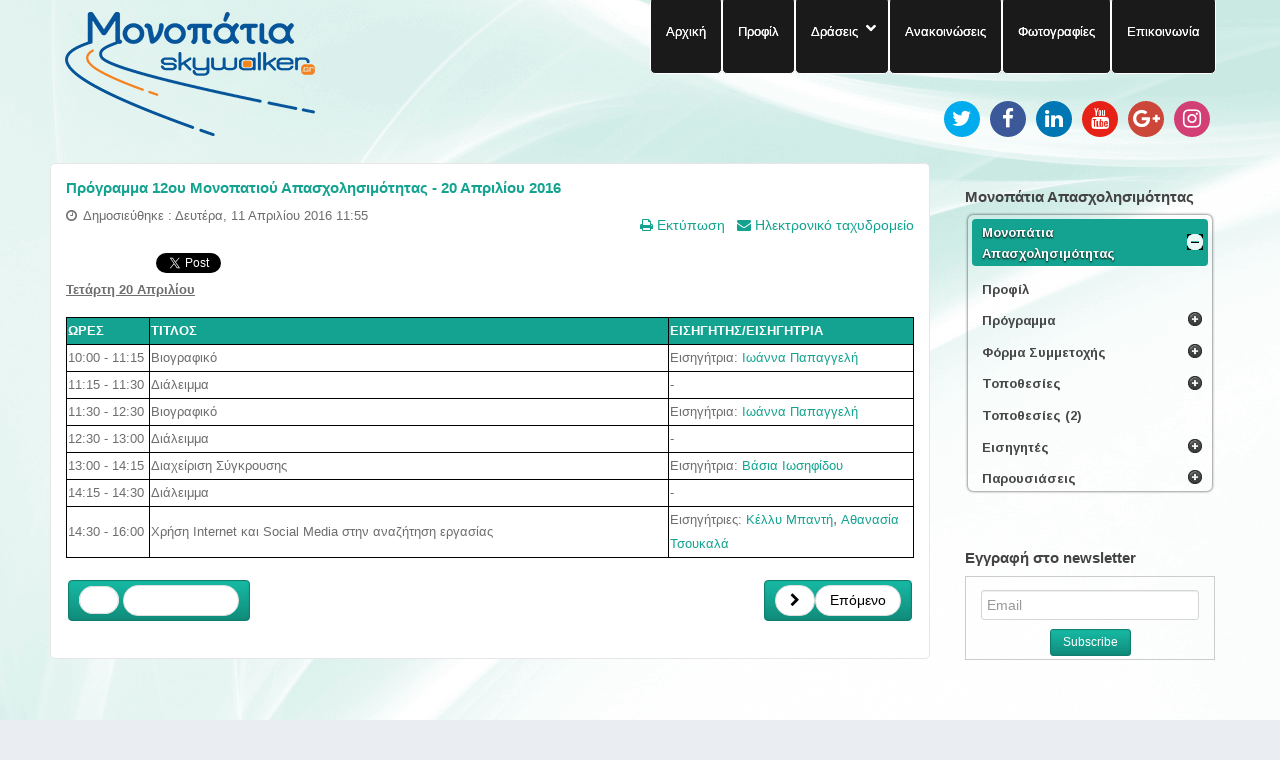

--- FILE ---
content_type: text/html; charset=utf-8
request_url: https://footstep.gr/monopatia-apasxolhsimothtas/monopatia-apasxolhsimothtas-programma/12o-monopati-apasxolhsimothtas-programma/12o-monopati-apasxolisimotitas-programma-20-04-2016
body_size: 156728
content:
<!doctype html>
<html xml:lang="el-gr" lang="el-gr" >
<head>
  <!-- Google tag (gtag.js) -->
<script async src="https://www.googletagmanager.com/gtag/js?id=G-MB9Q7GQHLR"></script>
<script>
  window.dataLayer = window.dataLayer || [];
  function gtag(){dataLayer.push(arguments);}
  gtag('js', new Date());

  gtag('config', 'G-MB9Q7GQHLR');
</script>
		<meta name="viewport" content="width=device-width, initial-scale=1.0">
<base href="https://footstep.gr/monopatia-apasxolhsimothtas/monopatia-apasxolhsimothtas-programma/12o-monopati-apasxolhsimothtas-programma/12o-monopati-apasxolisimotitas-programma-20-04-2016" />
	<meta http-equiv="content-type" content="text/html; charset=utf-8" />
	<meta name="keywords" content="Monopatia, epixeirimatikotita, marketing, social media, soft skills, company, communicate, strategy, business, costing, costs, epixeirimatikotitas, Athens, Thessaloniki, seminars, skywalker.gr, skywalker, σκαθςαλκερ, σκαυςαλκερ, startup, startup business, startup programs, small business startup, startup manager, startup business loans, startup jobs, start, social media marketing, social media optimization, social media consulting, role of social media, jobs, επιχειρηματικοτητα,  entrepreneurship, financial tools, seminaria, eisigites, free, dorean, dwrean, presentations, parousiaseis, workshops, ergastiria, learn, nea epixeirisi, new, ksekinima, ξεκινημα επιχειρησης, kariera, cariera, epitixia, success, enarksi epixeirisis, εναρξη επιχειρησης, footsteps, footstep, apasxolisomotita, απασχολησιμότητα, απασχολησιμοτητα." />
	<meta name="description" content="Πρόγραμμα 12ου Μονοπατιού Απασχολησιμότητας" />
	<title>Footstep.gr - Footstep.gr - 12ο Μονοπάτι Απασχολησιμότητας - Πρόγραμμα 20 Απριλίου 2016</title>
	<link href="/favicon.ico" rel="shortcut icon" type="image/vnd.microsoft.icon" />
	<link href="/plugins/system/qluetip/qluetip/css/tip.css" rel="stylesheet" type="text/css" />
	<link href="/templates/rt_stratos/css-compiled/menu-296f9540b6fdbc3d0fa92e37d50106a1.css" rel="stylesheet" type="text/css" />
	<link href="/templates/rt_stratos/css-compiled/menu.css" rel="stylesheet" type="text/css" />
	<link href="/templates/rt_stratos/css/menu.css" rel="stylesheet" type="text/css" />
	<link href="/libraries/gantry/css/grid-responsive.css" rel="stylesheet" type="text/css" />
	<link href="/templates/rt_stratos/css-compiled/bootstrap.css" rel="stylesheet" type="text/css" />
	<link href="/templates/rt_stratos/css-compiled/master-2d7b1368da0799d2ca395f4a586fddc1.css" rel="stylesheet" type="text/css" />
	<link href="/templates/rt_stratos/css/master-webkit.css" rel="stylesheet" type="text/css" />
	<link href="/templates/rt_stratos/css-compiled/mediaqueries.css" rel="stylesheet" type="text/css" />
	<link href="/modules/mod_favsocial/theme/css/favsocial.css" rel="stylesheet" type="text/css" />
	<link href="https://maxcdn.bootstrapcdn.com/font-awesome/4.6.3/css/font-awesome.min.css" rel="stylesheet" type="text/css" />
	<link href="https://fonts.googleapis.com/css?family=Arimo:700,400%7C&amp;subset=latin" rel="stylesheet" type="text/css" />
	<link href="https://footstep.gr/media/nextend/cache/css/n1766161800/062accbad3c2681c6b888be4c549d979.css" rel="stylesheet" type="text/css" />
	<style type="text/css">
.nextend-accordion-menu-inner dl.level1 dd{
   display: none;
}

.nextend-accordion-menu-inner dl.level1 dd.opened{
   display: block;
}
	</style>
	<script type="application/json" class="joomla-script-options new">{"csrf.token":"8817d123678160e2f7c3f06b4d019f20","system.paths":{"root":"","base":""}}</script>
	<script src="/media/jui/js/jquery.min.js?1d4d2220cdcbd0a735fab2d244f647f1" type="text/javascript"></script>
	<script src="/media/jui/js/jquery-noconflict.js?1d4d2220cdcbd0a735fab2d244f647f1" type="text/javascript"></script>
	<script src="/media/jui/js/jquery-migrate.min.js?1d4d2220cdcbd0a735fab2d244f647f1" type="text/javascript"></script>
	<script src="/media/jui/js/bootstrap.min.js?1d4d2220cdcbd0a735fab2d244f647f1" type="text/javascript"></script>
	<script src="/media/system/js/caption.js?1d4d2220cdcbd0a735fab2d244f647f1" type="text/javascript"></script>
	<script src="/media/system/js/mootools-core.js?1d4d2220cdcbd0a735fab2d244f647f1" type="text/javascript"></script>
	<script src="/media/system/js/core.js?1d4d2220cdcbd0a735fab2d244f647f1" type="text/javascript"></script>
	<script src="/media/system/js/mootools-more.js?1d4d2220cdcbd0a735fab2d244f647f1" type="text/javascript"></script>
	<script src="/plugins/system/qluetip/qluetip/js/qluetip-1_4.js" type="text/javascript"></script>
	<script src="/libraries/gantry/js/gantry-totop.js" type="text/javascript"></script>
	<script src="/libraries/gantry/js/browser-engines.js" type="text/javascript"></script>
	<script src="/templates/rt_stratos/js/rokmediaqueries.js" type="text/javascript"></script>
	<script src="/modules/mod_roknavmenu/themes/default/js/rokmediaqueries.js" type="text/javascript"></script>
	<script src="/modules/mod_roknavmenu/themes/default/js/responsive.js" type="text/javascript"></script>
	<script src="https://footstep.gr/media/nextend/cache/js/n1766161800/7b2fcb9404e98fc3d70455ce8096deac.js" type="text/javascript"></script>
	<script type="text/javascript">
jQuery(function($){ initTooltips(); $("body").on("subform-row-add", initTooltips); function initTooltips (event, container) { container = container || document;$(container).find(".hasTooltip").tooltip({"html": true,"container": "body"});} });jQuery(window).on('load',  function() {
				new JCaption('img.caption');
			});
	</script>
	<meta property="og:site_name" content="Footstep.gr"/>
	<meta property="og:title" content="Πρόγραμμα 12ου Μονοπατιού Απασχολησιμότητας -  20 Απριλίου 2016"/>
	<meta property="og:type" content="article"/>
	<meta property="og:url" content="https://footstep.gr/monopatia-apasxolhsimothtas/monopatia-apasxolhsimothtas-programma/12o-monopati-apasxolhsimothtas-programma/12o-monopati-apasxolisimotitas-programma-20-04-2016"/>
<script type="text/javascript">var _gaq = _gaq || [];
          _gaq.push(['_setAccount', 'UA-57098752-1']);
          _gaq.push(['_trackPageview']);

          (function() {
            var ga = document.createElement('script'); ga.type = 'text/javascript'; ga.async = true;
            ga.src = ('https:' == document.location.protocol ? 'https://ssl' : 'http://www') + '.google-analytics.com/ga.js';
            var s = document.getElementsByTagName('script')[0]; s.parentNode.insertBefore(ga, s);
          })();

          </script></head>
<body  class="logo-type-preset4 background-overlay-light background-type-custombg header-overlay-dark main-body-light font-family-helvetica font-size-is-default menu-type-dropdownmenu layout-mode-responsive col12">
	<div id="rt-page-surround">
				<header id="rt-top-surround">
						<div id="rt-drawer">
				<div class="rt-container">
										<div class="clear"></div>
				</div>
			</div>
						
						<div id="rt-top" >
				<div class="rt-container">
					<div class="rt-grid-4 rt-alpha">
            <div class="rt-block logo-block">
            <a href="/" id="rt-logo"></a>
        </div>
        
</div>
<div class="rt-grid-8 rt-omega">
    	<div class="rt-block menu-block">
		<div class="gf-menu-device-container"></div>
<ul class="gf-menu rt-desktop-menu l1 " >
                    <li class="item101" >

            <a class="item" href="/"  >

                                Αρχική            </a>


                    </li>
                            <li class="item503" >

            <a class="item" href="/monopatia-profile"  >

                                Προφίλ            </a>


                    </li>
                            <li class="item774 parent" >

            <a class="item" href="/"  >

                                Δράσεις            </a>


            
                                    <div class="dropdown columns-1 " style="width:180px;">
                                                <div class="column col1"  style="width:180px;">
                            <ul class="l2">
                                                                                                                    <li class="item779" >

            <a class="item" href="/draseis/monopatia-epixeirimatikotitas-profile"  >

                                Μονοπάτια Επιχειρηματικότητας            </a>


                    </li>
                                                                                                                                                                <li class="item780" >

            <a class="item" href="/draseis/monopatia-apasxolisimotitas-profile"  >

                                Μονοπάτια Απασχολησιμότητας            </a>


                    </li>
                                                                                                                                                                <li class="item781" >

            <a class="item" href="/draseis/monopatia-koinonikhs-epixeirhmatikothtas-profile"  >

                                Μονοπάτια Κοινωνικής Επιχειρηματικότητας            </a>


                    </li>
                                                                                                                                                                <li class="item1852" >

            <a class="item" href="/draseis/monopatia-apotelesmatikothtas-profile"  >

                                Μονοπάτια Αποτελεσματικότητας            </a>


                    </li>
                                                                                                                                                                <li class="item1892" >

            <a class="item" href="/draseis/monopatia-anazitisis-ergasias-profile"  >

                                Μονοπάτια Αναζήτησης Εργασίας            </a>


                    </li>
                                                                                                                                                                <li class="item2262" >

            <a class="item" href="/draseis/monopatia-agrotikis-oikonomias-profile"  >

                                Μονοπάτια Αγροτικής Οικονομίας            </a>


                    </li>
                                                                                                                                                                <li class="item2733" >

            <a class="item" href="/draseis/monopatia-paletoefarmogon-profile"  >

                                Μονοπάτια Παλετοεφαρμογών            </a>


                    </li>
                                                                                                                                                                <li class="item2890" >

            <a class="item" href="/draseis/monopatia-defterhs-epixeirhmatikhs-efkairias-profile"  >

                                Μονοπάτια Δεύτερης Επιχειρηματικής Ευκαιρίας            </a>


                    </li>
                                                                                                                                                                <li class="item2948" >

            <a class="item" href="/draseis/monopatia-melissokomias"  >

                                Μονοπάτια Μελισσοκομίας            </a>


                    </li>
                                                                                                                                                                <li class="item3023" >

            <a class="item" href="/draseis/monopatia-ergasiakis-anaptyxis"  >

                                Μονοπάτια Εργασιακής Ανάπτυξης            </a>


                    </li>
                                                                                                                                                                <li class="item3024" >

            <a class="item" href="/draseis/monopatia-aftoapasxolisis"  >

                                Μονοπάτια Αυτοαπασχόλησης            </a>


                    </li>
                                                                                                                                                                <li class="item3025" >

            <a class="item" href="/draseis/monopatia-psifiakon-dexiotiton"  >

                                Μονοπάτια Ψηφιακών Δεξιοτήτων            </a>


                    </li>
                                                                                                                                                                <li class="item3424" >

            <a class="item" href="/draseis/monopatia-kainotomias"  >

                                Μονοπάτια Καινοτομίας            </a>


                    </li>
                                                                                                                                                                <li class="item3425" >

            <a class="item" href="/draseis/monopatia-topikis-anaptyxis"  >

                                Μονοπάτια Τοπικής Ανάπτυξης            </a>


                    </li>
                                                                                                        </ul>
                        </div>
                                            </div>

                                    </li>
                            <li class="item171" >

            <a class="item" href="/news"  >

                                Ανακοινώσεις            </a>


                    </li>
                            <li class="item531" >

            <a class="item" href="/photos"  >

                                Φωτογραφίες            </a>


                    </li>
                            <li class="item170" >

            <a class="item" href="/contact"  >

                                Επικοινωνία            </a>


                    </li>
            </ul>		<div class="clear"></div>
	</div>
	
           <div class="rt-block ">
           	<div class="module-surround">
	           		                	<div class="module-content">
	                		
<div id="favsocial-19764"
    style="width:100%;">

  <ul id="favsocial-list"
      class="favsocial-right">

    
      <li id="favsocial-icon1">
        <a href="https://twitter.com/skywalker_gr" target="_blank"
          style="background-color: #00ACED;
                padding: 5px;
                -webkit-border-radius: 50%;
                -moz-border-radius: 50%;
                border-radius: 50%">

          <span class="favsocial">
            <i class="fa fa-twitter"
              style="color: #FFFFFF;
                    font-size: 21px;">
            </i>
          </span>

        </a>
      </li>

    
      <li id="favsocial-icon2">
        <a href="https://www.facebook.com/Skywalker.gr" target="_blank"
          style="background-color: #3B5998;
                padding: 5px;
                -webkit-border-radius: 50%;
                -moz-border-radius: 50%;
                border-radius: 50%">

          <span class="favsocial">
            <i class="fa fa-facebook"
              style="color: #FFFFFF;
                    font-size: 21px;">
            </i>
          </span>

        </a>
      </li>

    
      <li id="favsocial-icon3">
        <a href="https://www.linkedin.com/company/skywalker-gr" target="_blank"
          style="background-color: #0077B5;
                padding: 5px;
                -webkit-border-radius: 50%;
                -moz-border-radius: 50%;
                border-radius: 50%">

          <span class="favsocial">
            <i class="fa fa-linkedin"
              style="color: #FFFFFF;
                    font-size: 21px;">
            </i>
          </span>

        </a>
      </li>

    
      <li id="favsocial-icon4">
        <a href="http://www.youtube.com/user/SkywalkerGR2011" target="_blank"
          style="background-color: #E62117;
                padding: 5px;
                -webkit-border-radius: 50%;
                -moz-border-radius: 50%;
                border-radius: 50%">

          <span class="favsocial">
            <i class="fa fa-youtube"
              style="color: #FFFFFF;
                    font-size: 21px;">
            </i>
          </span>

        </a>
      </li>

    
      <li id="favsocial-icon5">
        <a href="https://plus.google.com/+skywalkergr" target="_blank"
          style="background-color: #CC463A;
                padding: 5px;
                -webkit-border-radius: 50%;
                -moz-border-radius: 50%;
                border-radius: 50%">

          <span class="favsocial">
            <i class="fa fa-google-plus"
              style="color: #FFFFFF;
                    font-size: 21px;">
            </i>
          </span>

        </a>
      </li>

    
      <li id="favsocial-icon6">
        <a href="http://instagram.com/skywalker.gr" target="_blank"
          style="background-color: #D23F75;
                padding: 5px;
                -webkit-border-radius: 50%;
                -moz-border-radius: 50%;
                border-radius: 50%">

          <span class="favsocial">
            <i class="fa fa-instagram"
              style="color: #FFFFFF;
                    font-size: 21px;">
            </i>
          </span>

        </a>
      </li>

    
  </ul>

</div>
	                	</div>
                	</div>
           </div>
	
</div>
					<div class="clear"></div>
				</div>
			</div>
								</header>
						<div id="rt-transition">
			<div id="rt-mainbody-surround">
																												<div class="rt-container">
					          
<div id="rt-main" class="mb9-sa3">
                <div class="rt-container">
                    <div class="rt-grid-9 ">
                                                						<div class="rt-block">
	                        <div id="rt-mainbody">
								<div class="component-content">
	                            	<article class="item-page" itemscope itemtype="http://schema.org/Article">
<meta itemprop="inLanguage" content="el-GR" />
	<h2 itemprop="name">
							<a href="/monopatia-apasxolhsimothtas/monopatia-apasxolhsimothtas-programma/12o-monopati-apasxolhsimothtas-programma/12o-monopati-apasxolisimotitas-programma-20-04-2016" itemprop="url"> Πρόγραμμα 12ου Μονοπατιού Απασχολησιμότητας -  20 Απριλίου 2016</a>
					</h2>
	
	<ul class="actions">
						<li class="print-icon">
						<a href="/monopatia-apasxolhsimothtas/monopatia-apasxolhsimothtas-programma/12o-monopati-apasxolhsimothtas-programma/12o-monopati-apasxolisimotitas-programma-20-04-2016?tmpl=component&amp;print=1" title="Εκτύπωση άρθρου < Πρόγραμμα 12ου Μονοπατιού Απασχολησιμότητας -  20 Απριλίου 2016 >" onclick="window.open(this.href,'win2','status=no,toolbar=no,scrollbars=yes,titlebar=no,menubar=no,resizable=yes,width=640,height=480,directories=no,location=no'); return false;" rel="nofollow">	Εκτύπωση</a>			</li>
		
					<li class="email-icon">
						<a href="/component/mailto/?tmpl=component&amp;template=rt_stratos&amp;link=f3ed47c6e9b60f2ba8460508822eb7fbc9a75f75" title="Στείλτε αυτό το σύνδεσμο με ένα email σε ένα φίλο" onclick="window.open(this.href,'win2','width=400,height=550,menubar=yes,resizable=yes'); return false;" rel="nofollow">	Ηλεκτρονικό ταχυδρομείο</a>			</li>
						</ul>




	<dl class="article-info">
	<dt class="article-info-term">Πληροφοριακά Στοιχεία</dt>
	<dd class="published">
		<time datetime="2016-04-11T11:55:00+03:00" itemprop="datePublished">
			Δημοσιεύθηκε : Δευτέρα, 11 Απριλίου 2016 11:55 		</time>
	</dd>
	</dl>



<div itemprop="articleBody">
	<div style="clear:both;"></div><div class="socialbuttons" style="padding-top: 5px;padding-bottom:5px; overflow: hidden; float: left;"><div style="width: 80px !important; height: 20px; float: left; border: none;"><iframe src="https://www.facebook.com/plugins/like.php?locale=en_US&href=https%3A%2F%2Ffootstep.gr%2Fmonopatia-apasxolhsimothtas%2Fmonopatia-apasxolhsimothtas-programma%2F12o-monopati-apasxolhsimothtas-programma%2F12o-monopati-apasxolisimotitas-programma-20-04-2016&amp;layout=button_count&amp;show_faces=true&amp;action=like&amp;colorscheme=light&amp;font=verdana&amp;height=20" scrolling="no" frameborder="0" style="border:none; overflow:hidden; width: 80px; height :20px;" allowTransparency="true"></iframe></div><div style="width: 90px !important; height: 20px; float: left; margin-left: 10px; border: none;"><a rel="nofollow" href="http://twitter.com/share" class="twitter-share-button" data-url="https://footstep.gr/monopatia-apasxolhsimothtas/monopatia-apasxolhsimothtas-programma/12o-monopati-apasxolhsimothtas-programma/12o-monopati-apasxolisimotitas-programma-20-04-2016" data-count="horizontal" data-lang="en">Twitter</a><script src="https://platform.twitter.com/widgets.js" type="text/javascript"></script></div><div style="width: 95px !important; height: 20px; float: left; margin-left: 10px; border: none;"><script type="text/javascript" src="https://platform.linkedin.com/in.js"></script><script type="IN/share" data-url="https://footstep.gr/monopatia-apasxolhsimothtas/monopatia-apasxolhsimothtas-programma/12o-monopati-apasxolhsimothtas-programma/12o-monopati-apasxolisimotitas-programma-20-04-2016" data-counter="right"></script></div></div><div style="clear:both;"></div><p><span style="text-decoration: underline; color: #6e6e6e;"><strong><span style="font-size: 10pt;">Τετάρτη 20 Απριλίου</span></strong></span></p>
<table border="0" style="width: 100%;">
<tbody>
<tr>
<td style="border: 1px solid #000000; width: 80px; background-color: #14a390;"><span style="color: #ffffff;"><strong><span style="font-size: 10pt;">ΩΡΕΣ</span></strong></span></td>
<td style="background-color: #14a390; border: 1px solid #000000;"><span style="color: #ffffff;"><strong><span style="font-size: 10pt;">ΤΙΤΛΟΣ</span></strong></span></td>
<td style="border: 1px solid #000000; width: 242px; background-color: #14a390;"><span style="color: #ffffff;"><strong><span style="font-size: 10pt;">ΕΙΣΗΓΗΤΗΣ/ΕΙΣΗΓΗΤΡΙΑ</span></strong></span></td>
</tr>
<tr>
<td style="border: 1px solid #000000;"><span style="font-size: 10pt; color: #6e6e6e;">10:00 - 11:15</span></td>
<td style="border: 1px solid #000000;"><span style="font-size: 9.5pt; line-height: 115%; font-family: arial,helvetica,sans-serif; color: #6e6e6e;"><span style="font-size: 9.5pt; line-height: 115%;"><span style="font-size: 9.5pt; line-height: 115%;"><span style="font-size: 9.5pt; line-height: 115%; font-family: Arial, sans-serif; color: #6e6e6e;"><span style="color: #6e6e6e; font-family: arial, helvetica, sans-serif; font-size: 12.6666669845581px; line-height: 14.5666675567627px;">Βιογραφικό</span></span></span></span></span></td>
<td style="border: 1px solid #000000;"><span style="font-size: 10pt;"><span style="font-size: 10pt;">Εισηγήτρια: <a href="/monopatia-apasxolhsimothtas/monopatia-apasxolhsimothtas-eishghtes/monopatia-apasxolhsimothtas-eishghtes-ioanna-papaggelh">Ιωάννα Παπαγγελή</a></span></span></td>
</tr>
<tr>
<td style="border: 1px solid #000000;"><span style="font-size: 10pt; color: #6e6e6e;">11:15 - 11:30</span></td>
<td style="border: 1px solid #000000;"><span style="font-size: 10pt; color: #6e6e6e;">Διάλειμμα</span></td>
<td style="border: 1px solid #000000;">-</td>
</tr>
<tr>
<td style="border: 1px solid #000000;"><span style="font-size: 10pt; color: #6e6e6e;">11:30 - 12:30</span></td>
<td style="border: 1px solid #000000;"><span style="font-size: 9.5pt; line-height: 115%; font-family: arial,helvetica,sans-serif; color: #6e6e6e;"><span style="font-size: 9.5pt; line-height: 115%;">Βιογραφικό</span></span></td>
<td style="border: 1px solid #000000;"><span style="font-size: 10pt;"><span style="font-size: 10pt;">Εισηγήτρια: <a href="/monopatia-apasxolhsimothtas/monopatia-apasxolhsimothtas-eishghtes/monopatia-apasxolhsimothtas-eishghtes-ioanna-papaggelh" target="_blank">Ιωάννα Παπαγγελή</a></span><span style="font-size: 10pt;"><strong><span style="font-size: 9.5pt; line-height: 115%; font-family: Arial,sans-serif; color: lime;"><br /></span></strong></span></span></td>
</tr>
<tr>
<td style="border: 1px solid #000000;"><span style="font-size: 10pt; color: #6e6e6e;">12:30 - 13:00</span></td>
<td style="border: 1px solid #000000;"><span style="font-size: 10pt; color: #6e6e6e;">Διάλειμμα</span></td>
<td style="border: 1px solid #000000;">-</td>
</tr>
<tr>
<td style="border: 1px solid #000000;"><span style="font-size: 10pt; color: #6e6e6e;">13:00 - 14:15</span></td>
<td style="border: 1px solid #000000;"><span style="font-size: 9.5pt; line-height: 115%; font-family: arial,helvetica,sans-serif; color: #6e6e6e;"><span style="font-size: 9.5pt; line-height: 115%;"><span style="color: #6e6e6e; font-family: Arial, sans-serif; font-size: 12.6667px; line-height: 14.5667px;">Διαχείριση Σύγκρουσης</span></span></span></td>
<td style="border: 1px solid #000000;"><span style="font-size: 10pt;"><span style="font-size: 10pt;">Εισηγήτρια: <a href="/monopatia-apasxolhsimothtas/monopatia-apasxolhsimothtas-eishghtes/monopatia-apasxolhsimothtas-eishghtes-vasia-iwshfidou" target="_blank" style="font-size: 13.3333px;">Βάσια Ιωσηφίδου</a></span><strong><span style="font-size: 9.5pt; line-height: 115%; font-family: Arial,sans-serif; color: lime;"><br /></span></strong></span></td>
</tr>
<tr>
<td style="border: 1px solid #000000;"><span style="font-size: 10pt; color: #6e6e6e;">14:15 - 14:30</span></td>
<td style="border: 1px solid #000000;"><span style="font-size: 13px; color: #6e6e6e;">Διάλειμμα</span></td>
<td style="border: 1px solid #000000;">-</td>
</tr>
<tr>
<td style="border: 1px solid #000000;"><span style="font-size: 10pt; color: #6e6e6e;">14:30 - 16:00</span></td>
<td style="border: 1px solid #000000;"><span style="font-size: 9.5pt; line-height: 115%; font-family: arial,helvetica,sans-serif; color: #6e6e6e;"><span style="color: #6e6e6e; font-family: Arial, sans-serif; font-size: 12.6666669845581px; line-height: 14.5666675567627px;"><span style="font-size: 9.5pt; line-height: 115%; font-family: Arial, sans-serif;"><span style="color: #6e6e6e; font-family: arial, helvetica, sans-serif; font-size: 12.6667px; line-height: 14.5667px;">Χρήση Internet και Social Media στην αναζήτηση εργασίας</span></span></span></span></td>
<td style="border: 1px solid #000000;"><span style="font-size: 13px;">Εισηγήτριες: </span><span style="font-size: 10pt;"><a href="/monopatia-apasxolhsimothtas/monopatia-apasxolhsimothtas-eishghtes/monopatia-apasxolhsimothtas-eishghtes-kelly-mpanth" target="_blank">Κέλλυ Μπαντή</a></span><span style="font-family: Calibri, sans-serif; font-size: 14.6667px; line-height: 16.8667px;"><a href="/monopatia-apasxolhsimothtas/monopatia-apasxolhsimothtas-eishghtes/monopatia-apasxolhsimothtas-eishghtes-kelly-mpanth" target="_blank"></a>, </span><span style="font-size: 10pt;"><a href="/monopatia-apasxolhsimothtas/monopatia-apasxolhsimothtas-eishghtes/monopatia-apasxolhsimothtas-eishghtes-athanasia-tsoukala" target="_blank">Αθανασία Τσουκαλά</a></span><span style="font-size: 13px;"><br /></span></td>
</tr>
</tbody>
</table> </div>


<ul class="pager pagenav">
	<li class="previous">
		<a class="hasTooltip" title="Πρόγραμμα 12ου Μονοπατιού Απασχολησιμότητας -  19 Απριλίου 2016" aria-label="Προηγούμενο άρθρο: Πρόγραμμα 12ου Μονοπατιού Απασχολησιμότητας -  19 Απριλίου 2016" href="/monopatia-apasxolhsimothtas/monopatia-apasxolhsimothtas-programma/12o-monopati-apasxolhsimothtas-programma/12o-monopati-apasxolisimotitas-programma-19-04-2016" rel="prev">
			<span class="icon-chevron-left" aria-hidden="true"></span> <span aria-hidden="true">Προηγούμενο</span>		</a>
	</li>
	<li class="next">
		<a class="hasTooltip" title="Πρόγραμμα 12ου Μονοπατιού Απασχολησιμότητας -  21 Απριλίου 2016" aria-label="Επόμενο άρθρο: Πρόγραμμα 12ου Μονοπατιού Απασχολησιμότητας -  21 Απριλίου 2016" href="/monopatia-apasxolhsimothtas/monopatia-apasxolhsimothtas-programma/12o-monopati-apasxolhsimothtas-programma/12o-monopati-apasxolisimotitas-programma-21-04-2016" rel="next">
			<span aria-hidden="true">Επόμενο</span> <span class="icon-chevron-right" aria-hidden="true"></span>		</a>
	</li>
</ul>

	</article>



								</div>
	                        </div>
						</div>
                                                                    </div>
                                <div class="rt-grid-3 ">
                <div id="rt-sidebar-a">
                               <div class="rt-block ">
           	<div class="module-surround">
	           				<div class="module-title">
					<h2 class="title">Μονοπάτια Απασχολησιμότητας</h2>			</div>
	                		                	<div class="module-content">
	                		<div id="nextend-accordion-menu-136" class="noscript ">
  <div class="nextend-accordion-menu-inner ">
        <div class="nextend-accordion-menu-inner-container">
    <dl class="level1 ">
  <dt class="level1 nextend-nav-635 parent opened  opened forceopened first last" data-menuid="635">
    <span class="inner">
      <a href="#"><span>Μονοπάτια Απασχολησιμότητας</span></a>    </span>
  </dt>
  <dd class="level1 nextend-nav-635 parent opened  opened forceopened first last">
  <dl class="level2 ">
  <dt class="level2 nextend-nav-771 notparent   first" data-menuid="771">
    <span class="inner">
      <a href="/monopatia-apasxolhsimothtas-2/monopatia-apasxolhsimothtas-profile"><span>Προφίλ</span></a>    </span>
  </dt>
  <dd class="level2 nextend-nav-771 notparent   first">
  </dd>  <dt class="level2 nextend-nav-599 parent  " data-menuid="599">
    <span class="inner">
      <a href="/monopatia-apasxolhsimothtas-2/monopatia-apasxolhsimothtas-programma"><span>Πρόγραμμα</span></a>    </span>
  </dt>
  <dd class="level2 nextend-nav-599 parent  ">
  <dl class="level3 ">
  <dt class="level3 nextend-nav-2794 parent   first" data-menuid="2794">
    <span class="inner">
      <a href="/monopatia-apasxolhsimothtas-2/monopatia-apasxolhsimothtas-programma/28o-monopati-apasxolhsimothtas-programma"><span>28ο Μονοπάτι Απασχολησιμότητας</span></a>    </span>
  </dt>
  <dd class="level3 nextend-nav-2794 parent   first">
  <dl class="level4 ">
  <dt class="level4 nextend-nav-2795 notparent   first" data-menuid="2795">
    <span class="inner">
      <a href="/monopatia-apasxolhsimothtas-2/monopatia-apasxolhsimothtas-programma/28o-monopati-apasxolhsimothtas-programma/28o-monopati-apasxolisimotitas-programma-23-04-2018"><span>23 Απριλίου 2018</span></a>    </span>
  </dt>
  <dd class="level4 nextend-nav-2795 notparent   first">
  </dd>  <dt class="level4 nextend-nav-2796 notparent  " data-menuid="2796">
    <span class="inner">
      <a href="/monopatia-apasxolhsimothtas-2/monopatia-apasxolhsimothtas-programma/28o-monopati-apasxolhsimothtas-programma/28o-monopati-apasxolisimotitas-programma-24-04-2018"><span>24 Απριλίου 2018</span></a>    </span>
  </dt>
  <dd class="level4 nextend-nav-2796 notparent  ">
  </dd>  <dt class="level4 nextend-nav-2797 notparent  " data-menuid="2797">
    <span class="inner">
      <a href="/monopatia-apasxolhsimothtas-2/monopatia-apasxolhsimothtas-programma/28o-monopati-apasxolhsimothtas-programma/28o-monopati-apasxolisimotitas-programma-25-04-2018"><span>25 Απριλίου 2018</span></a>    </span>
  </dt>
  <dd class="level4 nextend-nav-2797 notparent  ">
  </dd>  <dt class="level4 nextend-nav-2799 notparent  " data-menuid="2799">
    <span class="inner">
      <a href="/monopatia-apasxolhsimothtas-2/monopatia-apasxolhsimothtas-programma/28o-monopati-apasxolhsimothtas-programma/28o-monopati-apasxolisimotitas-programma-27-04-2018"><span>27 Απριλίου 2018</span></a>    </span>
  </dt>
  <dd class="level4 nextend-nav-2799 notparent  ">
  </dd>  <dt class="level4 nextend-nav-2798 notparent   last" data-menuid="2798">
    <span class="inner">
      <a href="/monopatia-apasxolhsimothtas-2/monopatia-apasxolhsimothtas-programma/28o-monopati-apasxolhsimothtas-programma/28o-monopati-apasxolisimotitas-programma-26-04-2018"><span>26 Απριλίου 2018</span></a>    </span>
  </dt>
  <dd class="level4 nextend-nav-2798 notparent   last">
  </dd></dl></dd>  <dt class="level3 nextend-nav-2593 parent  " data-menuid="2593">
    <span class="inner">
      <a href="/monopatia-apasxolhsimothtas-2/monopatia-apasxolhsimothtas-programma/27o-monopati-apasxolhsimothtas-programma"><span>27ο Μονοπάτι Απασχολησιμότητας</span></a>    </span>
  </dt>
  <dd class="level3 nextend-nav-2593 parent  ">
  <dl class="level4 ">
  <dt class="level4 nextend-nav-2594 notparent   first" data-menuid="2594">
    <span class="inner">
      <a href="/monopatia-apasxolhsimothtas-2/monopatia-apasxolhsimothtas-programma/27o-monopati-apasxolhsimothtas-programma/27o-monopati-apasxolisimotitas-programma-12-12-2017"><span>12 Δεκεμβρίου 2017</span></a>    </span>
  </dt>
  <dd class="level4 nextend-nav-2594 notparent   first">
  </dd>  <dt class="level4 nextend-nav-2595 notparent  " data-menuid="2595">
    <span class="inner">
      <a href="/monopatia-apasxolhsimothtas-2/monopatia-apasxolhsimothtas-programma/27o-monopati-apasxolhsimothtas-programma/27o-monopati-apasxolisimotitas-programma-13-12-2017"><span>13 Δεκεμβρίου 2017</span></a>    </span>
  </dt>
  <dd class="level4 nextend-nav-2595 notparent  ">
  </dd>  <dt class="level4 nextend-nav-2596 notparent  " data-menuid="2596">
    <span class="inner">
      <a href="/monopatia-apasxolhsimothtas-2/monopatia-apasxolhsimothtas-programma/27o-monopati-apasxolhsimothtas-programma/27o-monopati-apasxolisimotitas-programma-14-12-2017"><span>14 Δεκεμβρίου 2017</span></a>    </span>
  </dt>
  <dd class="level4 nextend-nav-2596 notparent  ">
  </dd>  <dt class="level4 nextend-nav-2597 notparent   last" data-menuid="2597">
    <span class="inner">
      <a href="/monopatia-apasxolhsimothtas-2/monopatia-apasxolhsimothtas-programma/27o-monopati-apasxolhsimothtas-programma/27o-monopati-apasxolisimotitas-programma-15-12-2017"><span>15 Δεκεμβρίου 2017</span></a>    </span>
  </dt>
  <dd class="level4 nextend-nav-2597 notparent   last">
  </dd></dl></dd>  <dt class="level3 nextend-nav-2516 parent  " data-menuid="2516">
    <span class="inner">
      <a href="/monopatia-apasxolhsimothtas-2/monopatia-apasxolhsimothtas-programma/26o-monopati-apasxolhsimothtas-programma"><span>26ο Μονοπάτι Απασχολησιμότητας</span></a>    </span>
  </dt>
  <dd class="level3 nextend-nav-2516 parent  ">
  <dl class="level4 ">
  <dt class="level4 nextend-nav-2517 notparent   first" data-menuid="2517">
    <span class="inner">
      <a href="/monopatia-apasxolhsimothtas-2/monopatia-apasxolhsimothtas-programma/26o-monopati-apasxolhsimothtas-programma/26o-monopati-apasxolisimotitas-programma-13-11-2017"><span>13 Νοεμβρίου 2017</span></a>    </span>
  </dt>
  <dd class="level4 nextend-nav-2517 notparent   first">
  </dd>  <dt class="level4 nextend-nav-2518 notparent  " data-menuid="2518">
    <span class="inner">
      <a href="/monopatia-apasxolhsimothtas-2/monopatia-apasxolhsimothtas-programma/26o-monopati-apasxolhsimothtas-programma/26o-monopati-apasxolisimotitas-programma-14-11-2017"><span>14 Νοεμβρίου 2017</span></a>    </span>
  </dt>
  <dd class="level4 nextend-nav-2518 notparent  ">
  </dd>  <dt class="level4 nextend-nav-2519 notparent  " data-menuid="2519">
    <span class="inner">
      <a href="/monopatia-apasxolhsimothtas-2/monopatia-apasxolhsimothtas-programma/26o-monopati-apasxolhsimothtas-programma/26o-monopati-apasxolisimotitas-programma-15-11-2017"><span>15 Νοεμβρίου 2017</span></a>    </span>
  </dt>
  <dd class="level4 nextend-nav-2519 notparent  ">
  </dd>  <dt class="level4 nextend-nav-2520 notparent  " data-menuid="2520">
    <span class="inner">
      <a href="/monopatia-apasxolhsimothtas-2/monopatia-apasxolhsimothtas-programma/26o-monopati-apasxolhsimothtas-programma/26o-monopati-apasxolisimotitas-programma-16-11-2017"><span>16 Νοεμβρίου 2017</span></a>    </span>
  </dt>
  <dd class="level4 nextend-nav-2520 notparent  ">
  </dd>  <dt class="level4 nextend-nav-2521 notparent   last" data-menuid="2521">
    <span class="inner">
      <a href="/monopatia-apasxolhsimothtas-2/monopatia-apasxolhsimothtas-programma/26o-monopati-apasxolhsimothtas-programma/26o-monopati-apasxolisimotitas-programma-17-11-2017"><span>17 Νοεμβρίου 2017</span></a>    </span>
  </dt>
  <dd class="level4 nextend-nav-2521 notparent   last">
  </dd></dl></dd>  <dt class="level3 nextend-nav-2427 parent  " data-menuid="2427">
    <span class="inner">
      <a href="/monopatia-apasxolhsimothtas-2/monopatia-apasxolhsimothtas-programma/25o-monopati-apasxolhsimothtas-programma"><span>25ο Μονοπάτι Απασχολησιμότητας</span></a>    </span>
  </dt>
  <dd class="level3 nextend-nav-2427 parent  ">
  <dl class="level4 ">
  <dt class="level4 nextend-nav-2428 notparent   first" data-menuid="2428">
    <span class="inner">
      <a href="/monopatia-apasxolhsimothtas-2/monopatia-apasxolhsimothtas-programma/25o-monopati-apasxolhsimothtas-programma/25o-monopati-apasxolisimotitas-programma-23-10-2017"><span>23 Οκτωβρίου 2017</span></a>    </span>
  </dt>
  <dd class="level4 nextend-nav-2428 notparent   first">
  </dd>  <dt class="level4 nextend-nav-2429 notparent  " data-menuid="2429">
    <span class="inner">
      <a href="/monopatia-apasxolhsimothtas-2/monopatia-apasxolhsimothtas-programma/25o-monopati-apasxolhsimothtas-programma/25o-monopati-apasxolisimotitas-programma-24-10-2017"><span>24 Οκτωβρίου 2017</span></a>    </span>
  </dt>
  <dd class="level4 nextend-nav-2429 notparent  ">
  </dd>  <dt class="level4 nextend-nav-2430 notparent  " data-menuid="2430">
    <span class="inner">
      <a href="/monopatia-apasxolhsimothtas-2/monopatia-apasxolhsimothtas-programma/25o-monopati-apasxolhsimothtas-programma/25o-monopati-apasxolisimotitas-programma-25-10-2017"><span>25 Οκτωβρίου 2017</span></a>    </span>
  </dt>
  <dd class="level4 nextend-nav-2430 notparent  ">
  </dd>  <dt class="level4 nextend-nav-2431 notparent   last" data-menuid="2431">
    <span class="inner">
      <a href="/monopatia-apasxolhsimothtas-2/monopatia-apasxolhsimothtas-programma/25o-monopati-apasxolhsimothtas-programma/25o-monopati-apasxolisimotitas-programma-26-10-2017"><span>26 Οκτωβρίου 2017</span></a>    </span>
  </dt>
  <dd class="level4 nextend-nav-2431 notparent   last">
  </dd></dl></dd>  <dt class="level3 nextend-nav-2361 parent  " data-menuid="2361">
    <span class="inner">
      <a href="/monopatia-apasxolhsimothtas-2/monopatia-apasxolhsimothtas-programma/24o-monopati-apasxolhsimothtas-programma"><span>24ο Μονοπάτι Απασχολησιμότητας</span></a>    </span>
  </dt>
  <dd class="level3 nextend-nav-2361 parent  ">
  <dl class="level4 ">
  <dt class="level4 nextend-nav-2362 notparent   first" data-menuid="2362">
    <span class="inner">
      <a href="/monopatia-apasxolhsimothtas-2/monopatia-apasxolhsimothtas-programma/24o-monopati-apasxolhsimothtas-programma/24o-monopati-apasxolisimotitas-programma-03-10-2017"><span>3 Οκτωβρίου 2017</span></a>    </span>
  </dt>
  <dd class="level4 nextend-nav-2362 notparent   first">
  </dd>  <dt class="level4 nextend-nav-2363 notparent  " data-menuid="2363">
    <span class="inner">
      <a href="/monopatia-apasxolhsimothtas-2/monopatia-apasxolhsimothtas-programma/24o-monopati-apasxolhsimothtas-programma/24o-monopati-apasxolisimotitas-programma-04-10-2017"><span>4 Οκτωβρίου 2017</span></a>    </span>
  </dt>
  <dd class="level4 nextend-nav-2363 notparent  ">
  </dd>  <dt class="level4 nextend-nav-2364 notparent  " data-menuid="2364">
    <span class="inner">
      <a href="/monopatia-apasxolhsimothtas-2/monopatia-apasxolhsimothtas-programma/24o-monopati-apasxolhsimothtas-programma/24o-monopati-apasxolisimotitas-programma-05-10-2017"><span>5 Οκτωβρίου 2017</span></a>    </span>
  </dt>
  <dd class="level4 nextend-nav-2364 notparent  ">
  </dd>  <dt class="level4 nextend-nav-2365 notparent   last" data-menuid="2365">
    <span class="inner">
      <a href="/monopatia-apasxolhsimothtas-2/monopatia-apasxolhsimothtas-programma/24o-monopati-apasxolhsimothtas-programma/24o-monopati-apasxolisimotitas-programma-06-10-2017"><span>6 Οκτωβρίου 2017</span></a>    </span>
  </dt>
  <dd class="level4 nextend-nav-2365 notparent   last">
  </dd></dl></dd>  <dt class="level3 nextend-nav-2177 parent  " data-menuid="2177">
    <span class="inner">
      <a href="/monopatia-apasxolhsimothtas-2/monopatia-apasxolhsimothtas-programma/22o-monopati-apasxolhsimothtas-programma"><span>22ο Μονοπάτι Απασχολησιμότητας</span></a>    </span>
  </dt>
  <dd class="level3 nextend-nav-2177 parent  ">
  <dl class="level4 ">
  <dt class="level4 nextend-nav-2178 notparent   first" data-menuid="2178">
    <span class="inner">
      <a href="/monopatia-apasxolhsimothtas-2/monopatia-apasxolhsimothtas-programma/22o-monopati-apasxolhsimothtas-programma/22o-monopati-apasxolisimotitas-programma-29-05-2017"><span>29 Μαΐου 2017</span></a>    </span>
  </dt>
  <dd class="level4 nextend-nav-2178 notparent   first">
  </dd>  <dt class="level4 nextend-nav-2179 notparent  " data-menuid="2179">
    <span class="inner">
      <a href="/monopatia-apasxolhsimothtas-2/monopatia-apasxolhsimothtas-programma/22o-monopati-apasxolhsimothtas-programma/22o-monopati-apasxolisimotitas-programma-30-05-2017"><span>30 Μαΐου 2017</span></a>    </span>
  </dt>
  <dd class="level4 nextend-nav-2179 notparent  ">
  </dd>  <dt class="level4 nextend-nav-2180 notparent  " data-menuid="2180">
    <span class="inner">
      <a href="/monopatia-apasxolhsimothtas-2/monopatia-apasxolhsimothtas-programma/22o-monopati-apasxolhsimothtas-programma/22o-monopati-apasxolisimotitas-programma-31-05-2017"><span>31 Μαΐου 2017</span></a>    </span>
  </dt>
  <dd class="level4 nextend-nav-2180 notparent  ">
  </dd>  <dt class="level4 nextend-nav-2181 notparent  " data-menuid="2181">
    <span class="inner">
      <a href="/monopatia-apasxolhsimothtas-2/monopatia-apasxolhsimothtas-programma/22o-monopati-apasxolhsimothtas-programma/22o-monopati-apasxolisimotitas-programma-01-06-2017"><span>1 Ιουνίου 2017</span></a>    </span>
  </dt>
  <dd class="level4 nextend-nav-2181 notparent  ">
  </dd>  <dt class="level4 nextend-nav-2182 notparent   last" data-menuid="2182">
    <span class="inner">
      <a href="/monopatia-apasxolhsimothtas-2/monopatia-apasxolhsimothtas-programma/22o-monopati-apasxolhsimothtas-programma/22o-monopati-apasxolisimotitas-programma-02-06-2017"><span>2 Ιουνίου 2017</span></a>    </span>
  </dt>
  <dd class="level4 nextend-nav-2182 notparent   last">
  </dd></dl></dd>  <dt class="level3 nextend-nav-2300 parent  " data-menuid="2300">
    <span class="inner">
      <a href="/monopatia-apasxolhsimothtas-2/monopatia-apasxolhsimothtas-programma/23o-monopati-apasxolhsimothtas-programma"><span>23ο Μονοπάτι Απασχολησιμότητας</span></a>    </span>
  </dt>
  <dd class="level3 nextend-nav-2300 parent  ">
  <dl class="level4 ">
  <dt class="level4 nextend-nav-2301 notparent   first" data-menuid="2301">
    <span class="inner">
      <a href="/monopatia-apasxolhsimothtas-2/monopatia-apasxolhsimothtas-programma/23o-monopati-apasxolhsimothtas-programma/23o-monopati-apasxolisimotitas-programma-26-06-2017"><span>26 Ιουνίου 2017</span></a>    </span>
  </dt>
  <dd class="level4 nextend-nav-2301 notparent   first">
  </dd>  <dt class="level4 nextend-nav-2302 notparent  " data-menuid="2302">
    <span class="inner">
      <a href="/monopatia-apasxolhsimothtas-2/monopatia-apasxolhsimothtas-programma/23o-monopati-apasxolhsimothtas-programma/23o-monopati-apasxolisimotitas-programma-27-06-2017"><span>27 Ιουνίου 2017</span></a>    </span>
  </dt>
  <dd class="level4 nextend-nav-2302 notparent  ">
  </dd>  <dt class="level4 nextend-nav-2303 notparent  " data-menuid="2303">
    <span class="inner">
      <a href="/monopatia-apasxolhsimothtas-2/monopatia-apasxolhsimothtas-programma/23o-monopati-apasxolhsimothtas-programma/23o-monopati-apasxolisimotitas-programma-28-06-2017"><span>28 Ιουνίου 2017</span></a>    </span>
  </dt>
  <dd class="level4 nextend-nav-2303 notparent  ">
  </dd>  <dt class="level4 nextend-nav-2304 notparent  " data-menuid="2304">
    <span class="inner">
      <a href="/monopatia-apasxolhsimothtas-2/monopatia-apasxolhsimothtas-programma/23o-monopati-apasxolhsimothtas-programma/23o-monopati-apasxolisimotitas-programma-29-06-2017"><span>29 Ιουνίου 2017</span></a>    </span>
  </dt>
  <dd class="level4 nextend-nav-2304 notparent  ">
  </dd>  <dt class="level4 nextend-nav-2305 notparent   last" data-menuid="2305">
    <span class="inner">
      <a href="/monopatia-apasxolhsimothtas-2/monopatia-apasxolhsimothtas-programma/23o-monopati-apasxolhsimothtas-programma/23o-monopati-apasxolisimotitas-programma-30-06-2017"><span>30 Ιουνίου 2017</span></a>    </span>
  </dt>
  <dd class="level4 nextend-nav-2305 notparent   last">
  </dd></dl></dd>  <dt class="level3 nextend-nav-1987 parent  " data-menuid="1987">
    <span class="inner">
      <a href="/monopatia-apasxolhsimothtas-2/monopatia-apasxolhsimothtas-programma/20o-monopati-apasxolhsimothtas-programma"><span>20ο Μονοπάτι Απασχολησιμότητας</span></a>    </span>
  </dt>
  <dd class="level3 nextend-nav-1987 parent  ">
  <dl class="level4 ">
  <dt class="level4 nextend-nav-1988 notparent   first" data-menuid="1988">
    <span class="inner">
      <a href="/monopatia-apasxolhsimothtas-2/monopatia-apasxolhsimothtas-programma/20o-monopati-apasxolhsimothtas-programma/20o-monopati-apasxolisimotitas-programma-27-03-2017"><span>27 Μαρτίου 2017</span></a>    </span>
  </dt>
  <dd class="level4 nextend-nav-1988 notparent   first">
  </dd>  <dt class="level4 nextend-nav-1989 notparent  " data-menuid="1989">
    <span class="inner">
      <a href="/monopatia-apasxolhsimothtas-2/monopatia-apasxolhsimothtas-programma/20o-monopati-apasxolhsimothtas-programma/20o-monopati-apasxolisimotitas-programma-28-03-2017"><span>28 Μαρτίου 2017</span></a>    </span>
  </dt>
  <dd class="level4 nextend-nav-1989 notparent  ">
  </dd>  <dt class="level4 nextend-nav-1990 notparent  " data-menuid="1990">
    <span class="inner">
      <a href="/monopatia-apasxolhsimothtas-2/monopatia-apasxolhsimothtas-programma/20o-monopati-apasxolhsimothtas-programma/20o-monopati-apasxolisimotitas-programma-29-03-2017"><span>29 Μαρτίου 2017</span></a>    </span>
  </dt>
  <dd class="level4 nextend-nav-1990 notparent  ">
  </dd>  <dt class="level4 nextend-nav-1991 notparent  " data-menuid="1991">
    <span class="inner">
      <a href="/monopatia-apasxolhsimothtas-2/monopatia-apasxolhsimothtas-programma/20o-monopati-apasxolhsimothtas-programma/20o-monopati-apasxolisimotitas-programma-30-03-2017"><span>30 Μαρτίου 2017</span></a>    </span>
  </dt>
  <dd class="level4 nextend-nav-1991 notparent  ">
  </dd>  <dt class="level4 nextend-nav-1992 notparent   last" data-menuid="1992">
    <span class="inner">
      <a href="/monopatia-apasxolhsimothtas-2/monopatia-apasxolhsimothtas-programma/20o-monopati-apasxolhsimothtas-programma/20o-monopati-apasxolisimotitas-programma-31-03-2017"><span>31 Μαρτίου 2017</span></a>    </span>
  </dt>
  <dd class="level4 nextend-nav-1992 notparent   last">
  </dd></dl></dd>  <dt class="level3 nextend-nav-2022 parent  " data-menuid="2022">
    <span class="inner">
      <a href="/monopatia-apasxolhsimothtas-2/monopatia-apasxolhsimothtas-programma/21o-monopati-apasxolhsimothtas-programma"><span>21ο Μονοπάτι Απασχολησιμότητας</span></a>    </span>
  </dt>
  <dd class="level3 nextend-nav-2022 parent  ">
  <dl class="level4 ">
  <dt class="level4 nextend-nav-2023 notparent   first" data-menuid="2023">
    <span class="inner">
      <a href="/monopatia-apasxolhsimothtas-2/monopatia-apasxolhsimothtas-programma/21o-monopati-apasxolhsimothtas-programma/21o-monopati-apasxolisimotitas-programma-24-04-2017"><span>24 Απριλίου 2017</span></a>    </span>
  </dt>
  <dd class="level4 nextend-nav-2023 notparent   first">
  </dd>  <dt class="level4 nextend-nav-2024 notparent  " data-menuid="2024">
    <span class="inner">
      <a href="/monopatia-apasxolhsimothtas-2/monopatia-apasxolhsimothtas-programma/21o-monopati-apasxolhsimothtas-programma/21o-monopati-apasxolisimotitas-programma-25-04-2078"><span>25 Απριλίου 2017</span></a>    </span>
  </dt>
  <dd class="level4 nextend-nav-2024 notparent  ">
  </dd>  <dt class="level4 nextend-nav-2025 notparent  " data-menuid="2025">
    <span class="inner">
      <a href="/monopatia-apasxolhsimothtas-2/monopatia-apasxolhsimothtas-programma/21o-monopati-apasxolhsimothtas-programma/21o-monopati-apasxolisimotitas-programma-26-04-2017"><span>26 Απριλίου 2017</span></a>    </span>
  </dt>
  <dd class="level4 nextend-nav-2025 notparent  ">
  </dd>  <dt class="level4 nextend-nav-2026 notparent  " data-menuid="2026">
    <span class="inner">
      <a href="/monopatia-apasxolhsimothtas-2/monopatia-apasxolhsimothtas-programma/21o-monopati-apasxolhsimothtas-programma/21o-monopati-apasxolisimotitas-programma-27-04-2017"><span>27 Απριλίου 2017</span></a>    </span>
  </dt>
  <dd class="level4 nextend-nav-2026 notparent  ">
  </dd>  <dt class="level4 nextend-nav-2027 notparent   last" data-menuid="2027">
    <span class="inner">
      <a href="/monopatia-apasxolhsimothtas-2/monopatia-apasxolhsimothtas-programma/21o-monopati-apasxolhsimothtas-programma/21o-monopati-apasxolisimotitas-programma-28-04-2017"><span>28 Απριλίου 2017</span></a>    </span>
  </dt>
  <dd class="level4 nextend-nav-2027 notparent   last">
  </dd></dl></dd>  <dt class="level3 nextend-nav-1786 parent  " data-menuid="1786">
    <span class="inner">
      <a href="/monopatia-apasxolhsimothtas-2/monopatia-apasxolhsimothtas-programma/19o-monopati-apasxolhsimothtas-programma"><span>19ο Μονοπάτι Απασχολησιμότητας</span></a>    </span>
  </dt>
  <dd class="level3 nextend-nav-1786 parent  ">
  <dl class="level4 ">
  <dt class="level4 nextend-nav-1787 notparent   first" data-menuid="1787">
    <span class="inner">
      <a href="/monopatia-apasxolhsimothtas-2/monopatia-apasxolhsimothtas-programma/19o-monopati-apasxolhsimothtas-programma/19o-monopati-apasxolisimotitas-programma-20-02-2017"><span>20 Φεβρουαρίου 2017</span></a>    </span>
  </dt>
  <dd class="level4 nextend-nav-1787 notparent   first">
  </dd>  <dt class="level4 nextend-nav-1788 notparent  " data-menuid="1788">
    <span class="inner">
      <a href="/monopatia-apasxolhsimothtas-2/monopatia-apasxolhsimothtas-programma/19o-monopati-apasxolhsimothtas-programma/19o-monopati-apasxolisimotitas-programma-21-02-2017"><span>21 Φεβρουαρίου 2017</span></a>    </span>
  </dt>
  <dd class="level4 nextend-nav-1788 notparent  ">
  </dd>  <dt class="level4 nextend-nav-1789 notparent  " data-menuid="1789">
    <span class="inner">
      <a href="/monopatia-apasxolhsimothtas-2/monopatia-apasxolhsimothtas-programma/19o-monopati-apasxolhsimothtas-programma/19o-monopati-apasxolisimotitas-programma-22-02-2017"><span>22 Φεβρουαρίου 2017</span></a>    </span>
  </dt>
  <dd class="level4 nextend-nav-1789 notparent  ">
  </dd>  <dt class="level4 nextend-nav-1790 notparent  " data-menuid="1790">
    <span class="inner">
      <a href="/monopatia-apasxolhsimothtas-2/monopatia-apasxolhsimothtas-programma/19o-monopati-apasxolhsimothtas-programma/19o-monopati-apasxolisimotitas-programma-23-02-2017"><span>23 Φεβρουαρίου 2017</span></a>    </span>
  </dt>
  <dd class="level4 nextend-nav-1790 notparent  ">
  </dd>  <dt class="level4 nextend-nav-1791 notparent   last" data-menuid="1791">
    <span class="inner">
      <a href="/monopatia-apasxolhsimothtas-2/monopatia-apasxolhsimothtas-programma/19o-monopati-apasxolhsimothtas-programma/19o-monopati-apasxolisimotitas-programma-24-02-2017"><span>24 Φεβρουαρίου 2017</span></a>    </span>
  </dt>
  <dd class="level4 nextend-nav-1791 notparent   last">
  </dd></dl></dd>  <dt class="level3 nextend-nav-1740 parent  " data-menuid="1740">
    <span class="inner">
      <a href="/monopatia-apasxolhsimothtas-2/monopatia-apasxolhsimothtas-programma/18o-monopati-apasxolhsimothtas-programma"><span>18ο Μονοπάτι Απασχολησιμότητας</span></a>    </span>
  </dt>
  <dd class="level3 nextend-nav-1740 parent  ">
  <dl class="level4 ">
  <dt class="level4 nextend-nav-1741 notparent   first" data-menuid="1741">
    <span class="inner">
      <a href="/monopatia-apasxolhsimothtas-2/monopatia-apasxolhsimothtas-programma/18o-monopati-apasxolhsimothtas-programma/18o-monopati-apasxolisimotitas-programma-23-01-2017"><span>23 Ιανουαρίου 2017</span></a>    </span>
  </dt>
  <dd class="level4 nextend-nav-1741 notparent   first">
  </dd>  <dt class="level4 nextend-nav-1742 notparent  " data-menuid="1742">
    <span class="inner">
      <a href="/monopatia-apasxolhsimothtas-2/monopatia-apasxolhsimothtas-programma/18o-monopati-apasxolhsimothtas-programma/18o-monopati-apasxolisimotitas-programma-24-01-2017"><span>24 Ιανουαρίου 2017</span></a>    </span>
  </dt>
  <dd class="level4 nextend-nav-1742 notparent  ">
  </dd>  <dt class="level4 nextend-nav-1743 notparent  " data-menuid="1743">
    <span class="inner">
      <a href="/monopatia-apasxolhsimothtas-2/monopatia-apasxolhsimothtas-programma/18o-monopati-apasxolhsimothtas-programma/18o-monopati-apasxolisimotitas-programma-25-01-2017"><span>25 Ιανουαρίου 2017</span></a>    </span>
  </dt>
  <dd class="level4 nextend-nav-1743 notparent  ">
  </dd>  <dt class="level4 nextend-nav-1744 notparent  " data-menuid="1744">
    <span class="inner">
      <a href="/monopatia-apasxolhsimothtas-2/monopatia-apasxolhsimothtas-programma/18o-monopati-apasxolhsimothtas-programma/18o-monopati-apasxolisimotitas-programma-26-01-2017"><span>26 Ιανουαρίου 2017</span></a>    </span>
  </dt>
  <dd class="level4 nextend-nav-1744 notparent  ">
  </dd>  <dt class="level4 nextend-nav-1745 notparent   last" data-menuid="1745">
    <span class="inner">
      <a href="/monopatia-apasxolhsimothtas-2/monopatia-apasxolhsimothtas-programma/18o-monopati-apasxolhsimothtas-programma/18o-monopati-apasxolisimotitas-programma-27-01-2017"><span>27 Ιανουαρίου 2017</span></a>    </span>
  </dt>
  <dd class="level4 nextend-nav-1745 notparent   last">
  </dd></dl></dd>  <dt class="level3 nextend-nav-1667 parent  " data-menuid="1667">
    <span class="inner">
      <a href="/monopatia-apasxolhsimothtas-2/monopatia-apasxolhsimothtas-programma/17o-monopati-apasxolhsimothtas-programma"><span>17ο Μονοπάτι Απασχολησιμότητας</span></a>    </span>
  </dt>
  <dd class="level3 nextend-nav-1667 parent  ">
  <dl class="level4 ">
  <dt class="level4 nextend-nav-1672 notparent   first" data-menuid="1672">
    <span class="inner">
      <a href="/monopatia-apasxolhsimothtas-2/monopatia-apasxolhsimothtas-programma/17o-monopati-apasxolhsimothtas-programma/17o-monopati-apasxolisimotitas-programma-28-11-2016"><span>28 Νοεμβρίου 2016</span></a>    </span>
  </dt>
  <dd class="level4 nextend-nav-1672 notparent   first">
  </dd>  <dt class="level4 nextend-nav-1671 notparent  " data-menuid="1671">
    <span class="inner">
      <a href="/monopatia-apasxolhsimothtas-2/monopatia-apasxolhsimothtas-programma/17o-monopati-apasxolhsimothtas-programma/17o-monopati-apasxolisimotitas-programma-29-11-2016"><span>29 Νοεμβρίου 2016</span></a>    </span>
  </dt>
  <dd class="level4 nextend-nav-1671 notparent  ">
  </dd>  <dt class="level4 nextend-nav-1670 notparent  " data-menuid="1670">
    <span class="inner">
      <a href="/monopatia-apasxolhsimothtas-2/monopatia-apasxolhsimothtas-programma/17o-monopati-apasxolhsimothtas-programma/17o-monopati-apasxolisimotitas-programma-30-11-2016"><span>30 Νοεμβρίου 2016</span></a>    </span>
  </dt>
  <dd class="level4 nextend-nav-1670 notparent  ">
  </dd>  <dt class="level4 nextend-nav-1669 notparent  " data-menuid="1669">
    <span class="inner">
      <a href="/monopatia-apasxolhsimothtas-2/monopatia-apasxolhsimothtas-programma/17o-monopati-apasxolhsimothtas-programma/17o-monopati-apasxolisimotitas-programma-01-12-2016"><span>1 Δεκεμβρίου 2016</span></a>    </span>
  </dt>
  <dd class="level4 nextend-nav-1669 notparent  ">
  </dd>  <dt class="level4 nextend-nav-1668 notparent   last" data-menuid="1668">
    <span class="inner">
      <a href="/monopatia-apasxolhsimothtas-2/monopatia-apasxolhsimothtas-programma/17o-monopati-apasxolhsimothtas-programma/17o-monopati-apasxolisimotitas-programma-02-12-2016"><span>2 Δεκεμβρίου 2016</span></a>    </span>
  </dt>
  <dd class="level4 nextend-nav-1668 notparent   last">
  </dd></dl></dd>  <dt class="level3 nextend-nav-1613 parent  " data-menuid="1613">
    <span class="inner">
      <a href="/monopatia-apasxolhsimothtas-2/monopatia-apasxolhsimothtas-programma/16o-monopati-apasxolhsimothtas-programma"><span>16ο Μονοπάτι Απασχολησιμότητας</span></a>    </span>
  </dt>
  <dd class="level3 nextend-nav-1613 parent  ">
  <dl class="level4 ">
  <dt class="level4 nextend-nav-1614 notparent   first" data-menuid="1614">
    <span class="inner">
      <a href="/monopatia-apasxolhsimothtas-2/monopatia-apasxolhsimothtas-programma/16o-monopati-apasxolhsimothtas-programma/15o-monopati-apasxolisimotitas-programma-17-10-2016"><span>17 Οκτωβρίου 2016</span></a>    </span>
  </dt>
  <dd class="level4 nextend-nav-1614 notparent   first">
  </dd>  <dt class="level4 nextend-nav-1615 notparent  " data-menuid="1615">
    <span class="inner">
      <a href="/monopatia-apasxolhsimothtas-2/monopatia-apasxolhsimothtas-programma/16o-monopati-apasxolhsimothtas-programma/16o-monopati-apasxolisimotitas-programma-18-10-2016"><span>18 Οκτωβρίου 2016</span></a>    </span>
  </dt>
  <dd class="level4 nextend-nav-1615 notparent  ">
  </dd>  <dt class="level4 nextend-nav-1616 notparent  " data-menuid="1616">
    <span class="inner">
      <a href="/monopatia-apasxolhsimothtas-2/monopatia-apasxolhsimothtas-programma/16o-monopati-apasxolhsimothtas-programma/16o-monopati-apasxolisimotitas-programma-19-10-2016"><span>19 Οκτωβρίου 2016</span></a>    </span>
  </dt>
  <dd class="level4 nextend-nav-1616 notparent  ">
  </dd>  <dt class="level4 nextend-nav-1617 notparent  " data-menuid="1617">
    <span class="inner">
      <a href="/monopatia-apasxolhsimothtas-2/monopatia-apasxolhsimothtas-programma/16o-monopati-apasxolhsimothtas-programma/16o-monopati-apasxolisimotitas-programma-20-10-2016"><span>20 Οκτωβρίου 2016</span></a>    </span>
  </dt>
  <dd class="level4 nextend-nav-1617 notparent  ">
  </dd>  <dt class="level4 nextend-nav-1618 notparent   last" data-menuid="1618">
    <span class="inner">
      <a href="/monopatia-apasxolhsimothtas-2/monopatia-apasxolhsimothtas-programma/16o-monopati-apasxolhsimothtas-programma/16o-monopati-apasxolisimotitas-programma-21-10-2016"><span>21 Οκτωβρίου 2016</span></a>    </span>
  </dt>
  <dd class="level4 nextend-nav-1618 notparent   last">
  </dd></dl></dd>  <dt class="level3 nextend-nav-1473 parent  " data-menuid="1473">
    <span class="inner">
      <a href="/monopatia-apasxolhsimothtas-2/monopatia-apasxolhsimothtas-programma/15o-monopati-apasxolhsimothtas-programma"><span>15ο Μονοπάτι Απασχολησιμότητας</span></a>    </span>
  </dt>
  <dd class="level3 nextend-nav-1473 parent  ">
  <dl class="level4 ">
  <dt class="level4 nextend-nav-1474 notparent   first" data-menuid="1474">
    <span class="inner">
      <a href="/monopatia-apasxolhsimothtas-2/monopatia-apasxolhsimothtas-programma/15o-monopati-apasxolhsimothtas-programma/15o-monopati-apasxolisimotitas-programma-27-06-2016"><span>27 Ιουνίου 2016</span></a>    </span>
  </dt>
  <dd class="level4 nextend-nav-1474 notparent   first">
  </dd>  <dt class="level4 nextend-nav-1475 notparent  " data-menuid="1475">
    <span class="inner">
      <a href="/monopatia-apasxolhsimothtas-2/monopatia-apasxolhsimothtas-programma/15o-monopati-apasxolhsimothtas-programma/15o-monopati-apasxolisimotitas-programma-28-06-2016"><span>28 Ιουνίου 2016</span></a>    </span>
  </dt>
  <dd class="level4 nextend-nav-1475 notparent  ">
  </dd>  <dt class="level4 nextend-nav-1476 notparent  " data-menuid="1476">
    <span class="inner">
      <a href="/monopatia-apasxolhsimothtas-2/monopatia-apasxolhsimothtas-programma/15o-monopati-apasxolhsimothtas-programma/15o-monopati-apasxolisimotitas-programma-29-06-2016"><span>29 Ιουνίου 2016</span></a>    </span>
  </dt>
  <dd class="level4 nextend-nav-1476 notparent  ">
  </dd>  <dt class="level4 nextend-nav-1477 notparent  " data-menuid="1477">
    <span class="inner">
      <a href="/monopatia-apasxolhsimothtas-2/monopatia-apasxolhsimothtas-programma/15o-monopati-apasxolhsimothtas-programma/15o-monopati-apasxolisimotitas-programma-30-06-2016"><span>30 Ιουνίου 2016</span></a>    </span>
  </dt>
  <dd class="level4 nextend-nav-1477 notparent  ">
  </dd>  <dt class="level4 nextend-nav-1478 notparent   last" data-menuid="1478">
    <span class="inner">
      <a href="/monopatia-apasxolhsimothtas-2/monopatia-apasxolhsimothtas-programma/15o-monopati-apasxolhsimothtas-programma/15o-monopati-apasxolisimotitas-programma-01-07-2016"><span>1 Ιουλίου 2016</span></a>    </span>
  </dt>
  <dd class="level4 nextend-nav-1478 notparent   last">
  </dd></dl></dd>  <dt class="level3 nextend-nav-1332 parent  " data-menuid="1332">
    <span class="inner">
      <a href="/monopatia-apasxolhsimothtas-2/monopatia-apasxolhsimothtas-programma/14o-monopati-apasxolhsimothtas-programma"><span>14ο Μονοπάτι Απασχολησιμότητας</span></a>    </span>
  </dt>
  <dd class="level3 nextend-nav-1332 parent  ">
  <dl class="level4 ">
  <dt class="level4 nextend-nav-1408 notparent   first" data-menuid="1408">
    <span class="inner">
      <a href="/monopatia-apasxolhsimothtas-2/monopatia-apasxolhsimothtas-programma/14o-monopati-apasxolhsimothtas-programma/14o-monopati-apasxolisimotitas-programma-30-05-2016"><span>30 Μαΐου 2016</span></a>    </span>
  </dt>
  <dd class="level4 nextend-nav-1408 notparent   first">
  </dd>  <dt class="level4 nextend-nav-1409 notparent  " data-menuid="1409">
    <span class="inner">
      <a href="/monopatia-apasxolhsimothtas-2/monopatia-apasxolhsimothtas-programma/14o-monopati-apasxolhsimothtas-programma/14o-monopati-apasxolisimotitas-programma-31-05-2016"><span>31 Μαΐου 2016</span></a>    </span>
  </dt>
  <dd class="level4 nextend-nav-1409 notparent  ">
  </dd>  <dt class="level4 nextend-nav-1410 notparent  " data-menuid="1410">
    <span class="inner">
      <a href="/monopatia-apasxolhsimothtas-2/monopatia-apasxolhsimothtas-programma/14o-monopati-apasxolhsimothtas-programma/14o-monopati-apasxolisimotitas-programma-1-06-2016"><span>1 Ιουνίου 2016</span></a>    </span>
  </dt>
  <dd class="level4 nextend-nav-1410 notparent  ">
  </dd>  <dt class="level4 nextend-nav-1411 notparent  " data-menuid="1411">
    <span class="inner">
      <a href="/monopatia-apasxolhsimothtas-2/monopatia-apasxolhsimothtas-programma/14o-monopati-apasxolhsimothtas-programma/14o-monopati-apasxolisimotitas-programma-2-06-2016"><span>2 Ιουνίου 2016</span></a>    </span>
  </dt>
  <dd class="level4 nextend-nav-1411 notparent  ">
  </dd>  <dt class="level4 nextend-nav-1412 notparent   last" data-menuid="1412">
    <span class="inner">
      <a href="/monopatia-apasxolhsimothtas-2/monopatia-apasxolhsimothtas-programma/14o-monopati-apasxolhsimothtas-programma/14o-monopati-apasxolisimotitas-programma-3-06-2016"><span>3 Ιουνίου 2016</span></a>    </span>
  </dt>
  <dd class="level4 nextend-nav-1412 notparent   last">
  </dd></dl></dd>  <dt class="level3 nextend-nav-1298 parent  " data-menuid="1298">
    <span class="inner">
      <a href="/monopatia-apasxolhsimothtas-2/monopatia-apasxolhsimothtas-programma/13o-monopati-apasxolhsimothtas-programma"><span>13ο Μονοπάτι Απασχολησιμότητας</span></a>    </span>
  </dt>
  <dd class="level3 nextend-nav-1298 parent  ">
  <dl class="level4 ">
  <dt class="level4 nextend-nav-1299 notparent   first" data-menuid="1299">
    <span class="inner">
      <a href="/monopatia-apasxolhsimothtas-2/monopatia-apasxolhsimothtas-programma/13o-monopati-apasxolhsimothtas-programma/13o-monopati-apasxolisimotitas-programma-23-05-2016"><span>23 Μαΐου 2016</span></a>    </span>
  </dt>
  <dd class="level4 nextend-nav-1299 notparent   first">
  </dd>  <dt class="level4 nextend-nav-1301 notparent  " data-menuid="1301">
    <span class="inner">
      <a href="/monopatia-apasxolhsimothtas-2/monopatia-apasxolhsimothtas-programma/13o-monopati-apasxolhsimothtas-programma/13o-monopati-apasxolisimotitas-programma-24-05-2016"><span>24 Μαΐου 2016</span></a>    </span>
  </dt>
  <dd class="level4 nextend-nav-1301 notparent  ">
  </dd>  <dt class="level4 nextend-nav-1302 notparent  " data-menuid="1302">
    <span class="inner">
      <a href="/monopatia-apasxolhsimothtas-2/monopatia-apasxolhsimothtas-programma/13o-monopati-apasxolhsimothtas-programma/13o-monopati-apasxolisimotitas-programma-25-05-2016"><span>25 Μαΐου 2016</span></a>    </span>
  </dt>
  <dd class="level4 nextend-nav-1302 notparent  ">
  </dd>  <dt class="level4 nextend-nav-1303 notparent  " data-menuid="1303">
    <span class="inner">
      <a href="/monopatia-apasxolhsimothtas-2/monopatia-apasxolhsimothtas-programma/13o-monopati-apasxolhsimothtas-programma/13o-monopati-apasxolisimotitas-programma-26-05-2016"><span>26 Μαΐου 2016</span></a>    </span>
  </dt>
  <dd class="level4 nextend-nav-1303 notparent  ">
  </dd>  <dt class="level4 nextend-nav-1304 notparent   last" data-menuid="1304">
    <span class="inner">
      <a href="/monopatia-apasxolhsimothtas-2/monopatia-apasxolhsimothtas-programma/13o-monopati-apasxolhsimothtas-programma/13o-monopati-apasxolisimotitas-programma-27-05-2016"><span>27 Μαΐου 2016</span></a>    </span>
  </dt>
  <dd class="level4 nextend-nav-1304 notparent   last">
  </dd></dl></dd>  <dt class="level3 nextend-nav-1250 parent  " data-menuid="1250">
    <span class="inner">
      <a href="/monopatia-apasxolhsimothtas-2/monopatia-apasxolhsimothtas-programma/12o-monopati-apasxolhsimothtas-programma"><span>12ο Μονοπάτι Απασχολησιμότητας</span></a>    </span>
  </dt>
  <dd class="level3 nextend-nav-1250 parent  ">
  <dl class="level4 ">
  <dt class="level4 nextend-nav-1258 notparent   first" data-menuid="1258">
    <span class="inner">
      <a href="/monopatia-apasxolhsimothtas-2/monopatia-apasxolhsimothtas-programma/12o-monopati-apasxolhsimothtas-programma/12o-monopati-apasxolisimotitas-programma-18-04-2016"><span>18 Απριλίου 2016</span></a>    </span>
  </dt>
  <dd class="level4 nextend-nav-1258 notparent   first">
  </dd>  <dt class="level4 nextend-nav-1259 notparent  " data-menuid="1259">
    <span class="inner">
      <a href="/monopatia-apasxolhsimothtas-2/monopatia-apasxolhsimothtas-programma/12o-monopati-apasxolhsimothtas-programma/12o-monopati-apasxolisimotitas-programma-19-04-2016"><span>19 Απριλίου 2016</span></a>    </span>
  </dt>
  <dd class="level4 nextend-nav-1259 notparent  ">
  </dd>  <dt class="level4 nextend-nav-1260 notparent  " data-menuid="1260">
    <span class="inner">
      <a href="/monopatia-apasxolhsimothtas-2/monopatia-apasxolhsimothtas-programma/12o-monopati-apasxolhsimothtas-programma/12o-monopati-apasxolisimotitas-programma-20-04-2016"><span>20 Απριλίου 2016</span></a>    </span>
  </dt>
  <dd class="level4 nextend-nav-1260 notparent  ">
  </dd>  <dt class="level4 nextend-nav-1261 notparent  " data-menuid="1261">
    <span class="inner">
      <a href="/monopatia-apasxolhsimothtas-2/monopatia-apasxolhsimothtas-programma/12o-monopati-apasxolhsimothtas-programma/12o-monopati-apasxolisimotitas-programma-21-04-2016"><span>21 Απριλίου 2016</span></a>    </span>
  </dt>
  <dd class="level4 nextend-nav-1261 notparent  ">
  </dd>  <dt class="level4 nextend-nav-1262 notparent   last" data-menuid="1262">
    <span class="inner">
      <a href="/monopatia-apasxolhsimothtas-2/monopatia-apasxolhsimothtas-programma/12o-monopati-apasxolhsimothtas-programma/12o-monopati-apasxolisimotitas-programma-22-04-2016"><span>22 Απριλίου 2016</span></a>    </span>
  </dt>
  <dd class="level4 nextend-nav-1262 notparent   last">
  </dd></dl></dd>  <dt class="level3 nextend-nav-1169 parent  " data-menuid="1169">
    <span class="inner">
      <a href="/monopatia-apasxolhsimothtas-2/monopatia-apasxolhsimothtas-programma/11o-monopati-apasxolhsimothtas-programma"><span>11ο Μονοπάτι Απασχολησιμότητας</span></a>    </span>
  </dt>
  <dd class="level3 nextend-nav-1169 parent  ">
  <dl class="level4 ">
  <dt class="level4 nextend-nav-1170 notparent   first" data-menuid="1170">
    <span class="inner">
      <a href="/monopatia-apasxolhsimothtas-2/monopatia-apasxolhsimothtas-programma/11o-monopati-apasxolhsimothtas-programma/11o-monopati-apasxolisimotitas-programma-28-03-2016"><span>28 Μαρτίου 2016</span></a>    </span>
  </dt>
  <dd class="level4 nextend-nav-1170 notparent   first">
  </dd>  <dt class="level4 nextend-nav-1171 notparent  " data-menuid="1171">
    <span class="inner">
      <a href="/monopatia-apasxolhsimothtas-2/monopatia-apasxolhsimothtas-programma/11o-monopati-apasxolhsimothtas-programma/11o-monopati-apasxolisimotitas-programma-29-03-2016"><span>29 Μαρτίου 2016</span></a>    </span>
  </dt>
  <dd class="level4 nextend-nav-1171 notparent  ">
  </dd>  <dt class="level4 nextend-nav-1172 notparent  " data-menuid="1172">
    <span class="inner">
      <a href="/monopatia-apasxolhsimothtas-2/monopatia-apasxolhsimothtas-programma/11o-monopati-apasxolhsimothtas-programma/11o-monopati-apasxolisimotitas-programma-30-03-2016"><span>30 Μαρτίου 2016</span></a>    </span>
  </dt>
  <dd class="level4 nextend-nav-1172 notparent  ">
  </dd>  <dt class="level4 nextend-nav-1173 notparent  " data-menuid="1173">
    <span class="inner">
      <a href="/monopatia-apasxolhsimothtas-2/monopatia-apasxolhsimothtas-programma/11o-monopati-apasxolhsimothtas-programma/11o-monopati-apasxolisimotitas-programma-31-03-2016"><span>31 Μαρτίου 2016</span></a>    </span>
  </dt>
  <dd class="level4 nextend-nav-1173 notparent  ">
  </dd>  <dt class="level4 nextend-nav-1174 notparent   last" data-menuid="1174">
    <span class="inner">
      <a href="/monopatia-apasxolhsimothtas-2/monopatia-apasxolhsimothtas-programma/11o-monopati-apasxolhsimothtas-programma/11o-monopati-apasxolisimotitas-programma-1-04-2016"><span>1 Απριλίου 2016</span></a>    </span>
  </dt>
  <dd class="level4 nextend-nav-1174 notparent   last">
  </dd></dl></dd>  <dt class="level3 nextend-nav-1135 parent  " data-menuid="1135">
    <span class="inner">
      <a href="/monopatia-apasxolhsimothtas-2/monopatia-apasxolhsimothtas-programma/10o-monopati-apasxolhsimothtas-programma"><span>10ο Μονοπάτι Απασχολησιμότητας</span></a>    </span>
  </dt>
  <dd class="level3 nextend-nav-1135 parent  ">
  <dl class="level4 ">
  <dt class="level4 nextend-nav-1136 notparent   first" data-menuid="1136">
    <span class="inner">
      <a href="/monopatia-apasxolhsimothtas-2/monopatia-apasxolhsimothtas-programma/10o-monopati-apasxolhsimothtas-programma/10o-monopati-apasxolisimotitas-programma-22-02-2016"><span>22 Φεβρουαρίου 2016</span></a>    </span>
  </dt>
  <dd class="level4 nextend-nav-1136 notparent   first">
  </dd>  <dt class="level4 nextend-nav-1137 notparent  " data-menuid="1137">
    <span class="inner">
      <a href="/monopatia-apasxolhsimothtas-2/monopatia-apasxolhsimothtas-programma/10o-monopati-apasxolhsimothtas-programma/10o-monopati-apasxolisimotitas-programma-23-02-2016"><span>23 Φεβρουαρίου 2016</span></a>    </span>
  </dt>
  <dd class="level4 nextend-nav-1137 notparent  ">
  </dd>  <dt class="level4 nextend-nav-1138 notparent  " data-menuid="1138">
    <span class="inner">
      <a href="/monopatia-apasxolhsimothtas-2/monopatia-apasxolhsimothtas-programma/10o-monopati-apasxolhsimothtas-programma/10o-monopati-apasxolisimotitas-programma-24-02-2016"><span>24 Φεβρουαρίου 2016</span></a>    </span>
  </dt>
  <dd class="level4 nextend-nav-1138 notparent  ">
  </dd>  <dt class="level4 nextend-nav-1139 notparent  " data-menuid="1139">
    <span class="inner">
      <a href="/monopatia-apasxolhsimothtas-2/monopatia-apasxolhsimothtas-programma/10o-monopati-apasxolhsimothtas-programma/10o-monopati-apasxolisimotitas-programma-25-02-2016"><span>25 Φεβρουαρίου 2016</span></a>    </span>
  </dt>
  <dd class="level4 nextend-nav-1139 notparent  ">
  </dd>  <dt class="level4 nextend-nav-1140 notparent   last" data-menuid="1140">
    <span class="inner">
      <a href="/monopatia-apasxolhsimothtas-2/monopatia-apasxolhsimothtas-programma/10o-monopati-apasxolhsimothtas-programma/10o-monopati-apasxolisimotitas-programma-26-02-2016"><span>26 Φεβρουαρίου 2016</span></a>    </span>
  </dt>
  <dd class="level4 nextend-nav-1140 notparent   last">
  </dd></dl></dd>  <dt class="level3 nextend-nav-1088 parent  " data-menuid="1088">
    <span class="inner">
      <a href="/monopatia-apasxolhsimothtas-2/monopatia-apasxolhsimothtas-programma/9o-monopati-apasxolhsimothtas-programma"><span>9ο Μονοπάτι Απασχολησιμότητας</span></a>    </span>
  </dt>
  <dd class="level3 nextend-nav-1088 parent  ">
  <dl class="level4 ">
  <dt class="level4 nextend-nav-1089 notparent   first" data-menuid="1089">
    <span class="inner">
      <a href="/monopatia-apasxolhsimothtas-2/monopatia-apasxolhsimothtas-programma/9o-monopati-apasxolhsimothtas-programma/9o-monopati-apasxolisimotitas-programma-25-01-2016"><span>25 Ιανουαρίου 2016</span></a>    </span>
  </dt>
  <dd class="level4 nextend-nav-1089 notparent   first">
  </dd>  <dt class="level4 nextend-nav-1090 notparent  " data-menuid="1090">
    <span class="inner">
      <a href="/monopatia-apasxolhsimothtas-2/monopatia-apasxolhsimothtas-programma/9o-monopati-apasxolhsimothtas-programma/9o-monopati-apasxolisimotitas-programma-26-01-2016"><span>26 Ιανουαρίου 2016</span></a>    </span>
  </dt>
  <dd class="level4 nextend-nav-1090 notparent  ">
  </dd>  <dt class="level4 nextend-nav-1091 notparent  " data-menuid="1091">
    <span class="inner">
      <a href="/monopatia-apasxolhsimothtas-2/monopatia-apasxolhsimothtas-programma/9o-monopati-apasxolhsimothtas-programma/9o-monopati-apasxolisimotitas-programma-27-01-2016"><span>27 Ιανουαρίου 2016</span></a>    </span>
  </dt>
  <dd class="level4 nextend-nav-1091 notparent  ">
  </dd>  <dt class="level4 nextend-nav-1092 notparent  " data-menuid="1092">
    <span class="inner">
      <a href="/monopatia-apasxolhsimothtas-2/monopatia-apasxolhsimothtas-programma/9o-monopati-apasxolhsimothtas-programma/9o-monopati-apasxolisimotitas-programma-28-01-2016"><span>28 Ιανουαρίου 2016</span></a>    </span>
  </dt>
  <dd class="level4 nextend-nav-1092 notparent  ">
  </dd>  <dt class="level4 nextend-nav-1093 notparent   last" data-menuid="1093">
    <span class="inner">
      <a href="/monopatia-apasxolhsimothtas-2/monopatia-apasxolhsimothtas-programma/9o-monopati-apasxolhsimothtas-programma/9o-monopati-apasxolisimotitas-programma-29-01-2016"><span>29 Ιανουαρίου 2016</span></a>    </span>
  </dt>
  <dd class="level4 nextend-nav-1093 notparent   last">
  </dd></dl></dd>  <dt class="level3 nextend-nav-1059 parent  " data-menuid="1059">
    <span class="inner">
      <a href="/monopatia-apasxolhsimothtas-2/monopatia-apasxolhsimothtas-programma/8o-monopati-apasxolhsimothtas-programma"><span>8ο Μονοπάτι Απασχολησιμότητας</span></a>    </span>
  </dt>
  <dd class="level3 nextend-nav-1059 parent  ">
  <dl class="level4 ">
  <dt class="level4 nextend-nav-1060 notparent   first" data-menuid="1060">
    <span class="inner">
      <a href="/monopatia-apasxolhsimothtas-2/monopatia-apasxolhsimothtas-programma/8o-monopati-apasxolhsimothtas-programma/8o-monopati-apasxolisimotitas-programma-30-11-2015"><span>30 Νοεμβρίου 2015</span></a>    </span>
  </dt>
  <dd class="level4 nextend-nav-1060 notparent   first">
  </dd>  <dt class="level4 nextend-nav-1061 notparent  " data-menuid="1061">
    <span class="inner">
      <a href="/monopatia-apasxolhsimothtas-2/monopatia-apasxolhsimothtas-programma/8o-monopati-apasxolhsimothtas-programma/8o-monopati-apasxolisimotitas-programma-1-12-2015"><span>1 Δεκεμβρίου 2015</span></a>    </span>
  </dt>
  <dd class="level4 nextend-nav-1061 notparent  ">
  </dd>  <dt class="level4 nextend-nav-1062 notparent  " data-menuid="1062">
    <span class="inner">
      <a href="/monopatia-apasxolhsimothtas-2/monopatia-apasxolhsimothtas-programma/8o-monopati-apasxolhsimothtas-programma/8o-monopati-apasxolisimotitas-programma-2-12-2015"><span>2 Δεκεμβρίου 2015</span></a>    </span>
  </dt>
  <dd class="level4 nextend-nav-1062 notparent  ">
  </dd>  <dt class="level4 nextend-nav-1063 notparent  " data-menuid="1063">
    <span class="inner">
      <a href="/monopatia-apasxolhsimothtas-2/monopatia-apasxolhsimothtas-programma/8o-monopati-apasxolhsimothtas-programma/8o-monopati-apasxolisimotitas-programma-3-12-2015"><span>3 Δεκεμβρίου 2015</span></a>    </span>
  </dt>
  <dd class="level4 nextend-nav-1063 notparent  ">
  </dd>  <dt class="level4 nextend-nav-1064 notparent   last" data-menuid="1064">
    <span class="inner">
      <a href="/monopatia-apasxolhsimothtas-2/monopatia-apasxolhsimothtas-programma/8o-monopati-apasxolhsimothtas-programma/8o-monopati-apasxolisimotitas-programma-4-12-2015"><span>4 Δεκεμβρίου 2015</span></a>    </span>
  </dt>
  <dd class="level4 nextend-nav-1064 notparent   last">
  </dd></dl></dd>  <dt class="level3 nextend-nav-999 parent  " data-menuid="999">
    <span class="inner">
      <a href="/monopatia-apasxolhsimothtas-2/monopatia-apasxolhsimothtas-programma/7o-monopati-apasxolhsimothtas-programma"><span>7ο Μονοπάτι Απασχολησιμότητας</span></a>    </span>
  </dt>
  <dd class="level3 nextend-nav-999 parent  ">
  <dl class="level4 ">
  <dt class="level4 nextend-nav-1001 notparent   first" data-menuid="1001">
    <span class="inner">
      <a href="/monopatia-apasxolhsimothtas-2/monopatia-apasxolhsimothtas-programma/7o-monopati-apasxolhsimothtas-programma/7o-monopati-apasxolisimotitas-programma-12-10-2015"><span>12 Οκτωβρίου 2015</span></a>    </span>
  </dt>
  <dd class="level4 nextend-nav-1001 notparent   first">
  </dd>  <dt class="level4 nextend-nav-1002 notparent  " data-menuid="1002">
    <span class="inner">
      <a href="/monopatia-apasxolhsimothtas-2/monopatia-apasxolhsimothtas-programma/7o-monopati-apasxolhsimothtas-programma/7o-monopati-apasxolisimotitas-programma-13-10-2015"><span>13 Οκτωβρίου 2015</span></a>    </span>
  </dt>
  <dd class="level4 nextend-nav-1002 notparent  ">
  </dd>  <dt class="level4 nextend-nav-1003 notparent  " data-menuid="1003">
    <span class="inner">
      <a href="/monopatia-apasxolhsimothtas-2/monopatia-apasxolhsimothtas-programma/7o-monopati-apasxolhsimothtas-programma/7o-monopati-apasxolisimotitas-programma-14-10-2015"><span>14 Οκτωβρίου 2015</span></a>    </span>
  </dt>
  <dd class="level4 nextend-nav-1003 notparent  ">
  </dd>  <dt class="level4 nextend-nav-1004 notparent  " data-menuid="1004">
    <span class="inner">
      <a href="/monopatia-apasxolhsimothtas-2/monopatia-apasxolhsimothtas-programma/7o-monopati-apasxolhsimothtas-programma/7o-monopati-apasxolisimotitas-programma-15-10-2015"><span>15 Οκτωβρίου 2015</span></a>    </span>
  </dt>
  <dd class="level4 nextend-nav-1004 notparent  ">
  </dd>  <dt class="level4 nextend-nav-1005 notparent   last" data-menuid="1005">
    <span class="inner">
      <a href="/monopatia-apasxolhsimothtas-2/monopatia-apasxolhsimothtas-programma/7o-monopati-apasxolhsimothtas-programma/7o-monopati-apasxolisimotitas-programma-16-10-2015"><span>16 Οκτωβρίου 2015</span></a>    </span>
  </dt>
  <dd class="level4 nextend-nav-1005 notparent   last">
  </dd></dl></dd>  <dt class="level3 nextend-nav-982 parent  " data-menuid="982">
    <span class="inner">
      <a href="/monopatia-apasxolhsimothtas-2/monopatia-apasxolhsimothtas-programma/6o-monopati-apasxolhsimothtas-programma"><span>6ο Μονοπάτι Απασχολησιμότητας</span></a>    </span>
  </dt>
  <dd class="level3 nextend-nav-982 parent  ">
  <dl class="level4 ">
  <dt class="level4 nextend-nav-984 notparent   first" data-menuid="984">
    <span class="inner">
      <a href="/monopatia-apasxolhsimothtas-2/monopatia-apasxolhsimothtas-programma/6o-monopati-apasxolhsimothtas-programma/6o-monopati-apasxolisimotitas-programma-29-9-2015"><span>29 Σεπτεμβρίου 2015</span></a>    </span>
  </dt>
  <dd class="level4 nextend-nav-984 notparent   first">
  </dd>  <dt class="level4 nextend-nav-985 notparent  " data-menuid="985">
    <span class="inner">
      <a href="/monopatia-apasxolhsimothtas-2/monopatia-apasxolhsimothtas-programma/6o-monopati-apasxolhsimothtas-programma/6o-monopati-apasxolisimotitas-programma-30-9-2015"><span>30 Σεπτεμβρίου 2015</span></a>    </span>
  </dt>
  <dd class="level4 nextend-nav-985 notparent  ">
  </dd>  <dt class="level4 nextend-nav-986 notparent  " data-menuid="986">
    <span class="inner">
      <a href="/monopatia-apasxolhsimothtas-2/monopatia-apasxolhsimothtas-programma/6o-monopati-apasxolhsimothtas-programma/6o-monopati-apasxolisimotitas-programma-1-10-2015"><span>1 Οκτωβρίου 2015</span></a>    </span>
  </dt>
  <dd class="level4 nextend-nav-986 notparent  ">
  </dd>  <dt class="level4 nextend-nav-987 notparent   last" data-menuid="987">
    <span class="inner">
      <a href="/monopatia-apasxolhsimothtas-2/monopatia-apasxolhsimothtas-programma/6o-monopati-apasxolhsimothtas-programma/6o-monopati-apasxolisimotitas-programma-2-10-2015"><span>2 Οκτωβρίου 2015</span></a>    </span>
  </dt>
  <dd class="level4 nextend-nav-987 notparent   last">
  </dd></dl></dd>  <dt class="level3 nextend-nav-906 parent  " data-menuid="906">
    <span class="inner">
      <a href="/monopatia-apasxolhsimothtas-2/monopatia-apasxolhsimothtas-programma/5o-monopati-apasxolhsimothtas-programma"><span>5ο Μονοπάτι Απασχολησιμότητας</span></a>    </span>
  </dt>
  <dd class="level3 nextend-nav-906 parent  ">
  <dl class="level4 ">
  <dt class="level4 nextend-nav-907 notparent   first" data-menuid="907">
    <span class="inner">
      <a href="/monopatia-apasxolhsimothtas-2/monopatia-apasxolhsimothtas-programma/5o-monopati-apasxolhsimothtas-programma/5o-monopati-apasxolisimotitas-programma-8-6-2015"><span>8 Ιουνίου 2015</span></a>    </span>
  </dt>
  <dd class="level4 nextend-nav-907 notparent   first">
  </dd>  <dt class="level4 nextend-nav-908 notparent  " data-menuid="908">
    <span class="inner">
      <a href="/monopatia-apasxolhsimothtas-2/monopatia-apasxolhsimothtas-programma/5o-monopati-apasxolhsimothtas-programma/5o-monopati-apasxolisimotitas-programma-9-6-2015"><span>9 Ιουνίου 2015</span></a>    </span>
  </dt>
  <dd class="level4 nextend-nav-908 notparent  ">
  </dd>  <dt class="level4 nextend-nav-909 notparent  " data-menuid="909">
    <span class="inner">
      <a href="/monopatia-apasxolhsimothtas-2/monopatia-apasxolhsimothtas-programma/5o-monopati-apasxolhsimothtas-programma/5o-monopati-apasxolisimotitas-programma-10-6-2015"><span>10 Ιουνίου 2015</span></a>    </span>
  </dt>
  <dd class="level4 nextend-nav-909 notparent  ">
  </dd>  <dt class="level4 nextend-nav-910 notparent  " data-menuid="910">
    <span class="inner">
      <a href="/monopatia-apasxolhsimothtas-2/monopatia-apasxolhsimothtas-programma/5o-monopati-apasxolhsimothtas-programma/5o-monopati-apasxolisimotitas-programma-11-6-2015"><span>11 Ιουνίου 2015</span></a>    </span>
  </dt>
  <dd class="level4 nextend-nav-910 notparent  ">
  </dd>  <dt class="level4 nextend-nav-911 notparent   last" data-menuid="911">
    <span class="inner">
      <a href="/monopatia-apasxolhsimothtas-2/monopatia-apasxolhsimothtas-programma/5o-monopati-apasxolhsimothtas-programma/5o-monopati-apasxolisimotitas-programma-12-6-2015"><span>12 Ιουνίου 2015</span></a>    </span>
  </dt>
  <dd class="level4 nextend-nav-911 notparent   last">
  </dd></dl></dd>  <dt class="level3 nextend-nav-874 parent  " data-menuid="874">
    <span class="inner">
      <a href="/monopatia-apasxolhsimothtas-2/monopatia-apasxolhsimothtas-programma/4o-monopati-apasxolhsimothtas-programma"><span>4ο Μονοπάτι Απασχολησιμότητας</span></a>    </span>
  </dt>
  <dd class="level3 nextend-nav-874 parent  ">
  <dl class="level4 ">
  <dt class="level4 nextend-nav-875 notparent   first" data-menuid="875">
    <span class="inner">
      <a href="/monopatia-apasxolhsimothtas-2/monopatia-apasxolhsimothtas-programma/4o-monopati-apasxolhsimothtas-programma/4o-monopati-apasxolisimotitas-programma-18-5-2015"><span>18 Μαΐου 2015</span></a>    </span>
  </dt>
  <dd class="level4 nextend-nav-875 notparent   first">
  </dd>  <dt class="level4 nextend-nav-876 notparent  " data-menuid="876">
    <span class="inner">
      <a href="/monopatia-apasxolhsimothtas-2/monopatia-apasxolhsimothtas-programma/4o-monopati-apasxolhsimothtas-programma/4o-monopati-apasxolisimotitas-programma-19-5-2015"><span>19 Μαΐου 2015</span></a>    </span>
  </dt>
  <dd class="level4 nextend-nav-876 notparent  ">
  </dd>  <dt class="level4 nextend-nav-877 notparent  " data-menuid="877">
    <span class="inner">
      <a href="/monopatia-apasxolhsimothtas-2/monopatia-apasxolhsimothtas-programma/4o-monopati-apasxolhsimothtas-programma/4o-monopati-apasxolisimotitas-programma-20-5-2015"><span>20 Μαΐου 2015</span></a>    </span>
  </dt>
  <dd class="level4 nextend-nav-877 notparent  ">
  </dd>  <dt class="level4 nextend-nav-878 notparent  " data-menuid="878">
    <span class="inner">
      <a href="/monopatia-apasxolhsimothtas-2/monopatia-apasxolhsimothtas-programma/4o-monopati-apasxolhsimothtas-programma/4o-monopati-apasxolisimotitas-programma-21-5-2015"><span>21 Μαΐου 2015</span></a>    </span>
  </dt>
  <dd class="level4 nextend-nav-878 notparent  ">
  </dd>  <dt class="level4 nextend-nav-879 notparent   last" data-menuid="879">
    <span class="inner">
      <a href="/monopatia-apasxolhsimothtas-2/monopatia-apasxolhsimothtas-programma/4o-monopati-apasxolhsimothtas-programma/4o-monopati-apasxolisimotitas-programma-22-5-2015"><span>22 Μαΐου 2015</span></a>    </span>
  </dt>
  <dd class="level4 nextend-nav-879 notparent   last">
  </dd></dl></dd>  <dt class="level3 nextend-nav-792 parent  " data-menuid="792">
    <span class="inner">
      <a href="/monopatia-apasxolhsimothtas-2/monopatia-apasxolhsimothtas-programma/3o-monopati-apasxolhsimothtas-programma"><span>3ο Μονοπάτι Απασχολησιμότητας</span></a>    </span>
  </dt>
  <dd class="level3 nextend-nav-792 parent  ">
  <dl class="level4 ">
  <dt class="level4 nextend-nav-793 notparent   first" data-menuid="793">
    <span class="inner">
      <a href="/monopatia-apasxolhsimothtas-2/monopatia-apasxolhsimothtas-programma/3o-monopati-apasxolhsimothtas-programma/3o-monopati-apasxolisimotitas-programma-30-3-2015"><span>30 Μαρτίου 2015</span></a>    </span>
  </dt>
  <dd class="level4 nextend-nav-793 notparent   first">
  </dd>  <dt class="level4 nextend-nav-794 notparent  " data-menuid="794">
    <span class="inner">
      <a href="/monopatia-apasxolhsimothtas-2/monopatia-apasxolhsimothtas-programma/3o-monopati-apasxolhsimothtas-programma/3o-monopati-apasxolisimotitas-programma-31-3-2015"><span>31 Μαρτίου 2015</span></a>    </span>
  </dt>
  <dd class="level4 nextend-nav-794 notparent  ">
  </dd>  <dt class="level4 nextend-nav-795 notparent  " data-menuid="795">
    <span class="inner">
      <a href="/monopatia-apasxolhsimothtas-2/monopatia-apasxolhsimothtas-programma/3o-monopati-apasxolhsimothtas-programma/3o-monopati-apasxolisimotitas-programma-01-4-2015"><span>01 Απριλίου 2015</span></a>    </span>
  </dt>
  <dd class="level4 nextend-nav-795 notparent  ">
  </dd>  <dt class="level4 nextend-nav-796 notparent  " data-menuid="796">
    <span class="inner">
      <a href="/monopatia-apasxolhsimothtas-2/monopatia-apasxolhsimothtas-programma/3o-monopati-apasxolhsimothtas-programma/3o-monopati-apasxolisimotitas-programma-02-4-2015"><span>02 Απριλίου 2015</span></a>    </span>
  </dt>
  <dd class="level4 nextend-nav-796 notparent  ">
  </dd>  <dt class="level4 nextend-nav-797 notparent   last" data-menuid="797">
    <span class="inner">
      <a href="/monopatia-apasxolhsimothtas-2/monopatia-apasxolhsimothtas-programma/3o-monopati-apasxolhsimothtas-programma/3o-monopati-apasxolisimotitas-programma-03-4-2015"><span>03 Απριλίου 2015</span></a>    </span>
  </dt>
  <dd class="level4 nextend-nav-797 notparent   last">
  </dd></dl></dd>  <dt class="level3 nextend-nav-605 parent  " data-menuid="605">
    <span class="inner">
      <a href="/monopatia-apasxolhsimothtas-2/monopatia-apasxolhsimothtas-programma/2o-monopati-apasxolhsimothtas-programma"><span>2ο Μονοπάτι Απασχολησιμότητας</span></a>    </span>
  </dt>
  <dd class="level3 nextend-nav-605 parent  ">
  <dl class="level4 ">
  <dt class="level4 nextend-nav-606 notparent   first" data-menuid="606">
    <span class="inner">
      <a href="/monopatia-apasxolhsimothtas-2/monopatia-apasxolhsimothtas-programma/2o-monopati-apasxolhsimothtas-programma/2o-monopati-apasxolisimotitas-programma-2-2-2015"><span>2 Φεβρουαρίου 2015</span></a>    </span>
  </dt>
  <dd class="level4 nextend-nav-606 notparent   first">
  </dd>  <dt class="level4 nextend-nav-607 notparent  " data-menuid="607">
    <span class="inner">
      <a href="/monopatia-apasxolhsimothtas-2/monopatia-apasxolhsimothtas-programma/2o-monopati-apasxolhsimothtas-programma/2o-monopati-apasxolisimotitas-programma-3-2-2015"><span>3 Φεβρουαρίου 2015</span></a>    </span>
  </dt>
  <dd class="level4 nextend-nav-607 notparent  ">
  </dd>  <dt class="level4 nextend-nav-608 notparent  " data-menuid="608">
    <span class="inner">
      <a href="/monopatia-apasxolhsimothtas-2/monopatia-apasxolhsimothtas-programma/2o-monopati-apasxolhsimothtas-programma/2o-monopati-apasxolisimotitas-programma-4-2-2015"><span>4 Φεβρουαρίου 2015</span></a>    </span>
  </dt>
  <dd class="level4 nextend-nav-608 notparent  ">
  </dd>  <dt class="level4 nextend-nav-609 notparent  " data-menuid="609">
    <span class="inner">
      <a href="/monopatia-apasxolhsimothtas-2/monopatia-apasxolhsimothtas-programma/2o-monopati-apasxolhsimothtas-programma/2o-monopati-apasxolisimotitas-programma-5-2-2015"><span>5 Φεβρουαρίου 2015</span></a>    </span>
  </dt>
  <dd class="level4 nextend-nav-609 notparent  ">
  </dd>  <dt class="level4 nextend-nav-610 notparent   last" data-menuid="610">
    <span class="inner">
      <a href="/monopatia-apasxolhsimothtas-2/monopatia-apasxolhsimothtas-programma/2o-monopati-apasxolhsimothtas-programma/2o-monopati-apasxolisimotitas-programma-6-2-2015"><span>6 Φεβρουαρίου 2015</span></a>    </span>
  </dt>
  <dd class="level4 nextend-nav-610 notparent   last">
  </dd></dl></dd>  <dt class="level3 nextend-nav-611 parent   last" data-menuid="611">
    <span class="inner">
      <a href="/monopatia-apasxolhsimothtas-2/monopatia-apasxolhsimothtas-programma/1o-monopati-apasxolhsimothtas-programma"><span>1ο Μονοπάτι Απασχολησιμότητας</span></a>    </span>
  </dt>
  <dd class="level3 nextend-nav-611 parent   last">
  <dl class="level4 ">
  <dt class="level4 nextend-nav-612 notparent   first" data-menuid="612">
    <span class="inner">
      <a href="/monopatia-apasxolhsimothtas-2/monopatia-apasxolhsimothtas-programma/1o-monopati-apasxolhsimothtas-programma/1o-monopati-apasxolisimotitas-programma-15-12-2014"><span>15 Δεκεμβρίου 2014</span></a>    </span>
  </dt>
  <dd class="level4 nextend-nav-612 notparent   first">
  </dd>  <dt class="level4 nextend-nav-613 notparent  " data-menuid="613">
    <span class="inner">
      <a href="/monopatia-apasxolhsimothtas-2/monopatia-apasxolhsimothtas-programma/1o-monopati-apasxolhsimothtas-programma/1o-monopati-apasxolisimotitas-programma-16-12-2014"><span>16 Δεκεμβρίου 2014</span></a>    </span>
  </dt>
  <dd class="level4 nextend-nav-613 notparent  ">
  </dd>  <dt class="level4 nextend-nav-614 notparent  " data-menuid="614">
    <span class="inner">
      <a href="/monopatia-apasxolhsimothtas-2/monopatia-apasxolhsimothtas-programma/1o-monopati-apasxolhsimothtas-programma/1o-monopati-apasxolisimotitas-programma-17-12-2014"><span>17 Δεκεμβρίου 2014</span></a>    </span>
  </dt>
  <dd class="level4 nextend-nav-614 notparent  ">
  </dd>  <dt class="level4 nextend-nav-615 notparent  " data-menuid="615">
    <span class="inner">
      <a href="/monopatia-apasxolhsimothtas-2/monopatia-apasxolhsimothtas-programma/1o-monopati-apasxolhsimothtas-programma/1o-monopati-apasxolisimotitas-programma-18-12-2014"><span>18 Δεκεμβρίου 2014</span></a>    </span>
  </dt>
  <dd class="level4 nextend-nav-615 notparent  ">
  </dd>  <dt class="level4 nextend-nav-616 notparent   last" data-menuid="616">
    <span class="inner">
      <a href="/monopatia-apasxolhsimothtas-2/monopatia-apasxolhsimothtas-programma/1o-monopati-apasxolhsimothtas-programma/1o-monopati-apasxolisimotitas-programma-19-12-2014"><span>19 Δεκεμβρίου 2014</span></a>    </span>
  </dt>
  <dd class="level4 nextend-nav-616 notparent   last">
  </dd></dl></dd></dl></dd>  <dt class="level2 nextend-nav-600 parent  " data-menuid="600">
    <span class="inner">
      <a href="/monopatia-apasxolhsimothtas-2/monopatia-apasxolhsimothtas-forma-symmetoxhs"><span>Φόρμα Συμμετοχής</span></a>    </span>
  </dt>
  <dd class="level2 nextend-nav-600 parent  ">
  <dl class="level3 ">
  <dt class="level3 nextend-nav-2800 notparent   first" data-menuid="2800">
    <span class="inner">
      <a href="/monopatia-apasxolhsimothtas-2/monopatia-apasxolhsimothtas-forma-symmetoxhs/28o-monopati-apasxolhsimothtas-forma-symmetoxhs"><span>28o Μονοπάτι Απασχολησιμότητας</span></a>    </span>
  </dt>
  <dd class="level3 nextend-nav-2800 notparent   first">
  </dd>  <dt class="level3 nextend-nav-2598 notparent  " data-menuid="2598">
    <span class="inner">
      <a href="/monopatia-apasxolhsimothtas-2/monopatia-apasxolhsimothtas-forma-symmetoxhs/27o-monopati-apasxolhsimothtas-forma-symmetoxhs"><span>27o Μονοπάτι Απασχολησιμότητας</span></a>    </span>
  </dt>
  <dd class="level3 nextend-nav-2598 notparent  ">
  </dd>  <dt class="level3 nextend-nav-2522 notparent  " data-menuid="2522">
    <span class="inner">
      <a href="/monopatia-apasxolhsimothtas-2/monopatia-apasxolhsimothtas-forma-symmetoxhs/26o-monopati-apasxolhsimothtas-forma-symmetoxhs"><span>26o Μονοπάτι Απασχολησιμότητας</span></a>    </span>
  </dt>
  <dd class="level3 nextend-nav-2522 notparent  ">
  </dd>  <dt class="level3 nextend-nav-2432 notparent  " data-menuid="2432">
    <span class="inner">
      <a href="/monopatia-apasxolhsimothtas-2/monopatia-apasxolhsimothtas-forma-symmetoxhs/25o-monopati-apasxolhsimothtas-forma-symmetoxhs"><span>25o Μονοπάτι Απασχολησιμότητας</span></a>    </span>
  </dt>
  <dd class="level3 nextend-nav-2432 notparent  ">
  </dd>  <dt class="level3 nextend-nav-2366 notparent  " data-menuid="2366">
    <span class="inner">
      <a href="/monopatia-apasxolhsimothtas-2/monopatia-apasxolhsimothtas-forma-symmetoxhs/24o-monopati-apasxolhsimothtas-forma-symmetoxhs"><span>24o Μονοπάτι Απασχολησιμότητας</span></a>    </span>
  </dt>
  <dd class="level3 nextend-nav-2366 notparent  ">
  </dd>  <dt class="level3 nextend-nav-2306 notparent  " data-menuid="2306">
    <span class="inner">
      <a href="/monopatia-apasxolhsimothtas-2/monopatia-apasxolhsimothtas-forma-symmetoxhs/23o-monopati-apasxolhsimothtas-forma-symmetoxhs"><span>23o Μονοπάτι Απασχολησιμότητας</span></a>    </span>
  </dt>
  <dd class="level3 nextend-nav-2306 notparent  ">
  </dd>  <dt class="level3 nextend-nav-2183 notparent  " data-menuid="2183">
    <span class="inner">
      <a href="/monopatia-apasxolhsimothtas-2/monopatia-apasxolhsimothtas-forma-symmetoxhs/22o-monopati-apasxolhsimothtas-forma-symmetoxhs"><span>22o Μονοπάτι Απασχολησιμότητας</span></a>    </span>
  </dt>
  <dd class="level3 nextend-nav-2183 notparent  ">
  </dd>  <dt class="level3 nextend-nav-1993 notparent  " data-menuid="1993">
    <span class="inner">
      <a href="/monopatia-apasxolhsimothtas-2/monopatia-apasxolhsimothtas-forma-symmetoxhs/20o-monopati-apasxolhsimothtas-forma-symmetoxhs"><span>20o Μονοπάτι Απασχολησιμότητας</span></a>    </span>
  </dt>
  <dd class="level3 nextend-nav-1993 notparent  ">
  </dd>  <dt class="level3 nextend-nav-2028 notparent  " data-menuid="2028">
    <span class="inner">
      <a href="/monopatia-apasxolhsimothtas-2/monopatia-apasxolhsimothtas-forma-symmetoxhs/21o-monopati-apasxolhsimothtas-forma-symmetoxhs"><span>21o Μονοπάτι Απασχολησιμότητας</span></a>    </span>
  </dt>
  <dd class="level3 nextend-nav-2028 notparent  ">
  </dd>  <dt class="level3 nextend-nav-1792 notparent  " data-menuid="1792">
    <span class="inner">
      <a href="/monopatia-apasxolhsimothtas-2/monopatia-apasxolhsimothtas-forma-symmetoxhs/19o-monopati-apasxolhsimothtas-forma-symmetoxhs"><span>19o Μονοπάτι Απασχολησιμότητας</span></a>    </span>
  </dt>
  <dd class="level3 nextend-nav-1792 notparent  ">
  </dd>  <dt class="level3 nextend-nav-1746 notparent  " data-menuid="1746">
    <span class="inner">
      <a href="/monopatia-apasxolhsimothtas-2/monopatia-apasxolhsimothtas-forma-symmetoxhs/18o-monopati-apasxolhsimothtas-forma-symmetoxhs"><span>18o Μονοπάτι Απασχολησιμότητας</span></a>    </span>
  </dt>
  <dd class="level3 nextend-nav-1746 notparent  ">
  </dd>  <dt class="level3 nextend-nav-1681 notparent  " data-menuid="1681">
    <span class="inner">
      <a href="/monopatia-apasxolhsimothtas-2/monopatia-apasxolhsimothtas-forma-symmetoxhs/17o-monopati-apasxolhsimothtas-forma-symmetoxhs"><span>17o Μονοπάτι Απασχολησιμότητας</span></a>    </span>
  </dt>
  <dd class="level3 nextend-nav-1681 notparent  ">
  </dd>  <dt class="level3 nextend-nav-1619 notparent  " data-menuid="1619">
    <span class="inner">
      <a href="/monopatia-apasxolhsimothtas-2/monopatia-apasxolhsimothtas-forma-symmetoxhs/16o-monopati-apasxolhsimothtas-forma-symmetoxhs"><span>16o Μονοπάτι Απασχολησιμότητας</span></a>    </span>
  </dt>
  <dd class="level3 nextend-nav-1619 notparent  ">
  </dd>  <dt class="level3 nextend-nav-1480 notparent  " data-menuid="1480">
    <span class="inner">
      <a href="/monopatia-apasxolhsimothtas-2/monopatia-apasxolhsimothtas-forma-symmetoxhs/15o-monopati-apasxolhsimothtas-forma-symmetoxhs"><span>15o Μονοπάτι Απασχολησιμότητας</span></a>    </span>
  </dt>
  <dd class="level3 nextend-nav-1480 notparent  ">
  </dd>  <dt class="level3 nextend-nav-1333 notparent  " data-menuid="1333">
    <span class="inner">
      <a href="/monopatia-apasxolhsimothtas-2/monopatia-apasxolhsimothtas-forma-symmetoxhs/14o-monopati-apasxolhsimothtas-forma-symmetoxhs"><span>14o Μονοπάτι Απασχολησιμότητας</span></a>    </span>
  </dt>
  <dd class="level3 nextend-nav-1333 notparent  ">
  </dd>  <dt class="level3 nextend-nav-1306 notparent  " data-menuid="1306">
    <span class="inner">
      <a href="/monopatia-apasxolhsimothtas-2/monopatia-apasxolhsimothtas-forma-symmetoxhs/13o-monopati-apasxolhsimothtas-forma-symmetoxhs"><span>13o Μονοπάτι Απασχολησιμότητας</span></a>    </span>
  </dt>
  <dd class="level3 nextend-nav-1306 notparent  ">
  </dd>  <dt class="level3 nextend-nav-1251 notparent  " data-menuid="1251">
    <span class="inner">
      <a href="/monopatia-apasxolhsimothtas-2/monopatia-apasxolhsimothtas-forma-symmetoxhs/12o-monopati-apasxolhsimothtas-forma-symmetoxhs"><span>12o Μονοπάτι Απασχολησιμότητας</span></a>    </span>
  </dt>
  <dd class="level3 nextend-nav-1251 notparent  ">
  </dd>  <dt class="level3 nextend-nav-1176 notparent  " data-menuid="1176">
    <span class="inner">
      <a href="/monopatia-apasxolhsimothtas-2/monopatia-apasxolhsimothtas-forma-symmetoxhs/11o-monopati-apasxolhsimothtas-forma-symmetoxhs"><span>11o Μονοπάτι Απασχολησιμότητας</span></a>    </span>
  </dt>
  <dd class="level3 nextend-nav-1176 notparent  ">
  </dd>  <dt class="level3 nextend-nav-1144 notparent  " data-menuid="1144">
    <span class="inner">
      <a href="/monopatia-apasxolhsimothtas-2/monopatia-apasxolhsimothtas-forma-symmetoxhs/10o-monopati-apasxolhsimothtas-forma-symmetoxhs"><span>10o Μονοπάτι Απασχολησιμότητας</span></a>    </span>
  </dt>
  <dd class="level3 nextend-nav-1144 notparent  ">
  </dd>  <dt class="level3 nextend-nav-1100 notparent  " data-menuid="1100">
    <span class="inner">
      <a href="/monopatia-apasxolhsimothtas-2/monopatia-apasxolhsimothtas-forma-symmetoxhs/9o-monopati-apasxolhsimothtas-forma-symmetoxhs"><span>9o Μονοπάτι Απασχολησιμότητας</span></a>    </span>
  </dt>
  <dd class="level3 nextend-nav-1100 notparent  ">
  </dd>  <dt class="level3 nextend-nav-1071 notparent  " data-menuid="1071">
    <span class="inner">
      <a href="/monopatia-apasxolhsimothtas-2/monopatia-apasxolhsimothtas-forma-symmetoxhs/8o-monopati-apasxolhsimothtas-forma-symmetoxhs"><span>8o Μονοπάτι Απασχολησιμότητας</span></a>    </span>
  </dt>
  <dd class="level3 nextend-nav-1071 notparent  ">
  </dd>  <dt class="level3 nextend-nav-1013 notparent  " data-menuid="1013">
    <span class="inner">
      <a href="/monopatia-apasxolhsimothtas-2/monopatia-apasxolhsimothtas-forma-symmetoxhs/7o-monopati-apasxolhsimothtas-forma-symmetoxhs"><span>7o Μονοπάτι Απασχολησιμότητας</span></a>    </span>
  </dt>
  <dd class="level3 nextend-nav-1013 notparent  ">
  </dd>  <dt class="level3 nextend-nav-924 notparent  " data-menuid="924">
    <span class="inner">
      <a href="/monopatia-apasxolhsimothtas-2/monopatia-apasxolhsimothtas-forma-symmetoxhs/5o-monopati-apasxolhsimothtas-forma-symmetoxhs"><span>5o Μονοπάτι Απασχολησιμότητας</span></a>    </span>
  </dt>
  <dd class="level3 nextend-nav-924 notparent  ">
  </dd>  <dt class="level3 nextend-nav-887 notparent  " data-menuid="887">
    <span class="inner">
      <a href="/monopatia-apasxolhsimothtas-2/monopatia-apasxolhsimothtas-forma-symmetoxhs/4o-monopati-apasxolhsimothtas-forma-symmetoxhs"><span>4o Μονοπάτι Απασχολησιμότητας</span></a>    </span>
  </dt>
  <dd class="level3 nextend-nav-887 notparent  ">
  </dd>  <dt class="level3 nextend-nav-801 notparent  " data-menuid="801">
    <span class="inner">
      <a href="/monopatia-apasxolhsimothtas-2/monopatia-apasxolhsimothtas-forma-symmetoxhs/3o-monopati-apasxolhsimothtas-forma-symmetoxhs"><span>3o Μονοπάτι Απασχολησιμότητας</span></a>    </span>
  </dt>
  <dd class="level3 nextend-nav-801 notparent  ">
  </dd>  <dt class="level3 nextend-nav-617 notparent  " data-menuid="617">
    <span class="inner">
      <a href="/monopatia-apasxolhsimothtas-2/monopatia-apasxolhsimothtas-forma-symmetoxhs/2o-monopati-apasxolhsimothtas-forma-symmetoxhs"><span>2o Μονοπάτι Απασχολησιμότητας</span></a>    </span>
  </dt>
  <dd class="level3 nextend-nav-617 notparent  ">
  </dd>  <dt class="level3 nextend-nav-618 notparent   last" data-menuid="618">
    <span class="inner">
      <a href="/monopatia-apasxolhsimothtas-2/monopatia-apasxolhsimothtas-forma-symmetoxhs/1o-monopati-apasxolhsimothtas-forma-symmetoxhs"><span>1o Μονοπάτι Απασχολησιμότητας</span></a>    </span>
  </dt>
  <dd class="level3 nextend-nav-618 notparent   last">
  </dd></dl></dd>  <dt class="level2 nextend-nav-602 parent  " data-menuid="602">
    <span class="inner">
      <a href="/monopatia-apasxolhsimothtas-2/monopatia-apasxolhsimothtas-topothesies"><span>Τοποθεσίες</span></a>    </span>
  </dt>
  <dd class="level2 nextend-nav-602 parent  ">
  <dl class="level3 ">
  <dt class="level3 nextend-nav-2801 notparent   first" data-menuid="2801">
    <span class="inner">
      <a href="/monopatia-apasxolhsimothtas-2/monopatia-apasxolhsimothtas-topothesies/28o-monopati-apasxolhsimothtas-topothesia"><span>28o Μονοπάτι Απασχολησιμότητας</span></a>    </span>
  </dt>
  <dd class="level3 nextend-nav-2801 notparent   first">
  </dd>  <dt class="level3 nextend-nav-2599 notparent  " data-menuid="2599">
    <span class="inner">
      <a href="/monopatia-apasxolhsimothtas-2/monopatia-apasxolhsimothtas-topothesies/27o-monopati-apasxolhsimothtas-topothesia"><span>27o Μονοπάτι Απασχολησιμότητας</span></a>    </span>
  </dt>
  <dd class="level3 nextend-nav-2599 notparent  ">
  </dd>  <dt class="level3 nextend-nav-2523 notparent  " data-menuid="2523">
    <span class="inner">
      <a href="/monopatia-apasxolhsimothtas-2/monopatia-apasxolhsimothtas-topothesies/26o-monopati-apasxolhsimothtas-topothesia"><span>26o Μονοπάτι Απασχολησιμότητας</span></a>    </span>
  </dt>
  <dd class="level3 nextend-nav-2523 notparent  ">
  </dd>  <dt class="level3 nextend-nav-2433 notparent  " data-menuid="2433">
    <span class="inner">
      <a href="/monopatia-apasxolhsimothtas-2/monopatia-apasxolhsimothtas-topothesies/25o-monopati-apasxolhsimothtas-topothesia"><span>25o Μονοπάτι Απασχολησιμότητας</span></a>    </span>
  </dt>
  <dd class="level3 nextend-nav-2433 notparent  ">
  </dd>  <dt class="level3 nextend-nav-2367 notparent  " data-menuid="2367">
    <span class="inner">
      <a href="/monopatia-apasxolhsimothtas-2/monopatia-apasxolhsimothtas-topothesies/24o-monopati-apasxolhsimothtas-topothesia"><span>24o Μονοπάτι Απασχολησιμότητας</span></a>    </span>
  </dt>
  <dd class="level3 nextend-nav-2367 notparent  ">
  </dd>  <dt class="level3 nextend-nav-2307 notparent  " data-menuid="2307">
    <span class="inner">
      <a href="/monopatia-apasxolhsimothtas-2/monopatia-apasxolhsimothtas-topothesies/23o-monopati-apasxolhsimothtas-topothesia"><span>23o Μονοπάτι Απασχολησιμότητας</span></a>    </span>
  </dt>
  <dd class="level3 nextend-nav-2307 notparent  ">
  </dd>  <dt class="level3 nextend-nav-2184 notparent  " data-menuid="2184">
    <span class="inner">
      <a href="/monopatia-apasxolhsimothtas-2/monopatia-apasxolhsimothtas-topothesies/22o-monopati-apasxolhsimothtas-topothesia"><span>22o Μονοπάτι Απασχολησιμότητας</span></a>    </span>
  </dt>
  <dd class="level3 nextend-nav-2184 notparent  ">
  </dd>  <dt class="level3 nextend-nav-1994 notparent  " data-menuid="1994">
    <span class="inner">
      <a href="/monopatia-apasxolhsimothtas-2/monopatia-apasxolhsimothtas-topothesies/20o-monopati-apasxolhsimothtas-topothesia"><span>20o Μονοπάτι Απασχολησιμότητας</span></a>    </span>
  </dt>
  <dd class="level3 nextend-nav-1994 notparent  ">
  </dd>  <dt class="level3 nextend-nav-2029 notparent  " data-menuid="2029">
    <span class="inner">
      <a href="/monopatia-apasxolhsimothtas-2/monopatia-apasxolhsimothtas-topothesies/21o-monopati-apasxolhsimothtas-topothesia"><span>21o Μονοπάτι Απασχολησιμότητας</span></a>    </span>
  </dt>
  <dd class="level3 nextend-nav-2029 notparent  ">
  </dd>  <dt class="level3 nextend-nav-1793 notparent  " data-menuid="1793">
    <span class="inner">
      <a href="/monopatia-apasxolhsimothtas-2/monopatia-apasxolhsimothtas-topothesies/19o-monopati-apasxolhsimothtas-topothesia"><span>19o Μονοπάτι Απασχολησιμότητας</span></a>    </span>
  </dt>
  <dd class="level3 nextend-nav-1793 notparent  ">
  </dd>  <dt class="level3 nextend-nav-1748 notparent  " data-menuid="1748">
    <span class="inner">
      <a href="/monopatia-apasxolhsimothtas-2/monopatia-apasxolhsimothtas-topothesies/18o-monopati-apasxolhsimothtas-topothesia"><span>18o Μονοπάτι Απασχολησιμότητας</span></a>    </span>
  </dt>
  <dd class="level3 nextend-nav-1748 notparent  ">
  </dd>  <dt class="level3 nextend-nav-1679 notparent  " data-menuid="1679">
    <span class="inner">
      <a href="/monopatia-apasxolhsimothtas-2/monopatia-apasxolhsimothtas-topothesies/17o-monopati-apasxolhsimothtas-topothesia"><span>17o Μονοπάτι Απασχολησιμότητας</span></a>    </span>
  </dt>
  <dd class="level3 nextend-nav-1679 notparent  ">
  </dd>  <dt class="level3 nextend-nav-1620 notparent  " data-menuid="1620">
    <span class="inner">
      <a href="/monopatia-apasxolhsimothtas-2/monopatia-apasxolhsimothtas-topothesies/16o-monopati-apasxolhsimothtas-topothesia"><span>16o Μονοπάτι Απασχολησιμότητας</span></a>    </span>
  </dt>
  <dd class="level3 nextend-nav-1620 notparent  ">
  </dd>  <dt class="level3 nextend-nav-1482 notparent  " data-menuid="1482">
    <span class="inner">
      <a href="/monopatia-apasxolhsimothtas-2/monopatia-apasxolhsimothtas-topothesies/15o-monopati-apasxolhsimothtas-topothesia"><span>15o Μονοπάτι Απασχολησιμότητας</span></a>    </span>
  </dt>
  <dd class="level3 nextend-nav-1482 notparent  ">
  </dd>  <dt class="level3 nextend-nav-1334 notparent  " data-menuid="1334">
    <span class="inner">
      <a href="/monopatia-apasxolhsimothtas-2/monopatia-apasxolhsimothtas-topothesies/14o-monopati-apasxolhsimothtas-topothesia"><span>14o Μονοπάτι Απασχολησιμότητας</span></a>    </span>
  </dt>
  <dd class="level3 nextend-nav-1334 notparent  ">
  </dd>  <dt class="level3 nextend-nav-1305 notparent  " data-menuid="1305">
    <span class="inner">
      <a href="/monopatia-apasxolhsimothtas-2/monopatia-apasxolhsimothtas-topothesies/13o-monopati-apasxolhsimothtas-topothesia"><span>13o Μονοπάτι Απασχολησιμότητας</span></a>    </span>
  </dt>
  <dd class="level3 nextend-nav-1305 notparent  ">
  </dd>  <dt class="level3 nextend-nav-1252 notparent  " data-menuid="1252">
    <span class="inner">
      <a href="/monopatia-apasxolhsimothtas-2/monopatia-apasxolhsimothtas-topothesies/12o-monopati-apasxolhsimothtas-topothesia"><span>12o Μονοπάτι Απασχολησιμότητας</span></a>    </span>
  </dt>
  <dd class="level3 nextend-nav-1252 notparent  ">
  </dd>  <dt class="level3 nextend-nav-1175 notparent  " data-menuid="1175">
    <span class="inner">
      <a href="/monopatia-apasxolhsimothtas-2/monopatia-apasxolhsimothtas-topothesies/11o-monopati-apasxolhsimothtas-topothesia"><span>11o Μονοπάτι Απασχολησιμότητας</span></a>    </span>
  </dt>
  <dd class="level3 nextend-nav-1175 notparent  ">
  </dd>  <dt class="level3 nextend-nav-1141 notparent  " data-menuid="1141">
    <span class="inner">
      <a href="/monopatia-apasxolhsimothtas-2/monopatia-apasxolhsimothtas-topothesies/10o-monopati-apasxolhsimothtas-topothesia"><span>10o Μονοπάτι Απασχολησιμότητας</span></a>    </span>
  </dt>
  <dd class="level3 nextend-nav-1141 notparent  ">
  </dd>  <dt class="level3 nextend-nav-1101 notparent  " data-menuid="1101">
    <span class="inner">
      <a href="/monopatia-apasxolhsimothtas-2/monopatia-apasxolhsimothtas-topothesies/9o-monopati-apasxolhsimothtas-topothesia"><span>9o Μονοπάτι Απασχολησιμότητας</span></a>    </span>
  </dt>
  <dd class="level3 nextend-nav-1101 notparent  ">
  </dd>  <dt class="level3 nextend-nav-1069 notparent  " data-menuid="1069">
    <span class="inner">
      <a href="/monopatia-apasxolhsimothtas-2/monopatia-apasxolhsimothtas-topothesies/8o-monopati-apasxolhsimothtas-topothesia"><span>8o Μονοπάτι Απασχολησιμότητας</span></a>    </span>
  </dt>
  <dd class="level3 nextend-nav-1069 notparent  ">
  </dd>  <dt class="level3 nextend-nav-1011 notparent  " data-menuid="1011">
    <span class="inner">
      <a href="/monopatia-apasxolhsimothtas-2/monopatia-apasxolhsimothtas-topothesies/7o-monopati-apasxolhsimothtas-topothesia"><span>7o Μονοπάτι Απασχολησιμότητας</span></a>    </span>
  </dt>
  <dd class="level3 nextend-nav-1011 notparent  ">
  </dd>  <dt class="level3 nextend-nav-983 notparent  " data-menuid="983">
    <span class="inner">
      <a href="/monopatia-apasxolhsimothtas-2/monopatia-apasxolhsimothtas-topothesies/6o-monopati-apasxolhsimothtas-topothesia"><span>6o Μονοπάτι Απασχολησιμότητας</span></a>    </span>
  </dt>
  <dd class="level3 nextend-nav-983 notparent  ">
  </dd>  <dt class="level3 nextend-nav-922 notparent  " data-menuid="922">
    <span class="inner">
      <a href="/monopatia-apasxolhsimothtas-2/monopatia-apasxolhsimothtas-topothesies/5o-monopati-apasxolhsimothtas-topothesia"><span>5o Μονοπάτι Απασχολησιμότητας</span></a>    </span>
  </dt>
  <dd class="level3 nextend-nav-922 notparent  ">
  </dd>  <dt class="level3 nextend-nav-888 notparent  " data-menuid="888">
    <span class="inner">
      <a href="/monopatia-apasxolhsimothtas-2/monopatia-apasxolhsimothtas-topothesies/4o-monopati-apasxolhsimothtas-topothesia"><span>4o Μονοπάτι Απασχολησιμότητας</span></a>    </span>
  </dt>
  <dd class="level3 nextend-nav-888 notparent  ">
  </dd>  <dt class="level3 nextend-nav-799 notparent  " data-menuid="799">
    <span class="inner">
      <a href="/monopatia-apasxolhsimothtas-2/monopatia-apasxolhsimothtas-topothesies/3o-monopati-apasxolhsimothtas-topothesia"><span>3o Μονοπάτι Απασχολησιμότητας</span></a>    </span>
  </dt>
  <dd class="level3 nextend-nav-799 notparent  ">
  </dd>  <dt class="level3 nextend-nav-630 notparent  " data-menuid="630">
    <span class="inner">
      <a href="/monopatia-apasxolhsimothtas-2/monopatia-apasxolhsimothtas-topothesies/2o-monopati-apasxolhsimothtas-topothesia"><span>2o Μονοπάτι Απασχολησιμότητας</span></a>    </span>
  </dt>
  <dd class="level3 nextend-nav-630 notparent  ">
  </dd>  <dt class="level3 nextend-nav-631 notparent   last" data-menuid="631">
    <span class="inner">
      <a href="/monopatia-apasxolhsimothtas-2/monopatia-apasxolhsimothtas-topothesies/1o-monopati-apasxolhsimothtas-topothesia"><span>1o Μονοπάτι Απασχολησιμότητας</span></a>    </span>
  </dt>
  <dd class="level3 nextend-nav-631 notparent   last">
  </dd></dl></dd>  <dt class="level2 nextend-nav-1747 notparent  " data-menuid="1747">
    <span class="inner">
      <a href="/monopatia-apasxolhsimothtas-2/monopatia-apasxolhsimothtas-topothesies-2"><span>Τοποθεσίες (2)</span></a>    </span>
  </dt>
  <dd class="level2 nextend-nav-1747 notparent  ">
  </dd>  <dt class="level2 nextend-nav-804 parent  " data-menuid="804">
    <span class="inner">
      <a href="/monopatia-apasxolhsimothtas-2/monopatia-apasxolhsimothtas-eishghtes"><span>Εισηγητές</span></a>    </span>
  </dt>
  <dd class="level2 nextend-nav-804 parent  ">
  <dl class="level3 ">
  <dt class="level3 nextend-nav-2308 notparent   first" data-menuid="2308">
    <span class="inner">
      <a href="/monopatia-apasxolhsimothtas-2/monopatia-apasxolhsimothtas-eishghtes/monopatia-apasxolhsimothtas-eishghtes-ntora-aggelopoulou"><span>Αγγελοπούλου Ντόρα</span></a>    </span>
  </dt>
  <dd class="level3 nextend-nav-2308 notparent   first">
  </dd>  <dt class="level3 nextend-nav-1186 notparent  " data-menuid="1186">
    <span class="inner">
      <a href="/monopatia-apasxolhsimothtas-2/monopatia-apasxolhsimothtas-eishghtes/monopatia-apasxolhsimothtas-eishghtes-iwannhs-athanasopoulos"><span>Αθανασόπουλος Ιωάννης</span></a>    </span>
  </dt>
  <dd class="level3 nextend-nav-1186 notparent  ">
  </dd>  <dt class="level3 nextend-nav-805 notparent  " data-menuid="805">
    <span class="inner">
      <a href="/monopatia-apasxolhsimothtas-2/monopatia-apasxolhsimothtas-eishghtes/monopatia-apasxolhsimothtas-eishghtes-vasilhs-aivazidhs"><span>Αϊβαζίδης Βασίλης</span></a>    </span>
  </dt>
  <dd class="level3 nextend-nav-805 notparent  ">
  </dd>  <dt class="level3 nextend-nav-1466 notparent  " data-menuid="1466">
    <span class="inner">
      <a href="/monopatia-apasxolhsimothtas-2/monopatia-apasxolhsimothtas-eishghtes/monopatia-apasxolhsimothtas-eishghtes-marianna-antonakakh"><span>Αντωνακάκη Μαριάννα</span></a>    </span>
  </dt>
  <dd class="level3 nextend-nav-1466 notparent  ">
  </dd>  <dt class="level3 nextend-nav-1684 notparent  " data-menuid="1684">
    <span class="inner">
      <a href="/monopatia-apasxolhsimothtas-2/monopatia-apasxolhsimothtas-eishghtes/monopatia-apasxolhsimothtas-eishghtes-polyxenh-antonopoulou"><span>Αντωνοπούλου Πολυξένη</span></a>    </span>
  </dt>
  <dd class="level3 nextend-nav-1684 notparent  ">
  </dd>  <dt class="level3 nextend-nav-806 notparent  " data-menuid="806">
    <span class="inner">
      <a href="/monopatia-apasxolhsimothtas-2/monopatia-apasxolhsimothtas-eishghtes/monopatia-apasxolhsimothtas-eishghtes-erminia-gakh"><span>Γάκη Ερμίνα</span></a>    </span>
  </dt>
  <dd class="level3 nextend-nav-806 notparent  ">
  </dd>  <dt class="level3 nextend-nav-807 notparent  " data-menuid="807">
    <span class="inner">
      <a href="/monopatia-apasxolhsimothtas-2/monopatia-apasxolhsimothtas-eishghtes/monopatia-apasxolhsimothtas-eishghtes-maria-georgala"><span>Γεωργαλά Μαρία</span></a>    </span>
  </dt>
  <dd class="level3 nextend-nav-807 notparent  ">
  </dd>  <dt class="level3 nextend-nav-980 notparent  " data-menuid="980">
    <span class="inner">
      <a href="/monopatia-apasxolhsimothtas-2/monopatia-apasxolhsimothtas-eishghtes/monopatia-apasxolhsimothtas-eishghtes-gewrgiou-elisavet"><span>Γεωργίου Ελισάβετ</span></a>    </span>
  </dt>
  <dd class="level3 nextend-nav-980 notparent  ">
  </dd>  <dt class="level3 nextend-nav-2311 notparent  " data-menuid="2311">
    <span class="inner">
      <a href="/monopatia-apasxolhsimothtas-2/monopatia-apasxolhsimothtas-eishghtes/monopatia-apasxolhsimothtas-eishghtes-xrisanthi-georganta"><span>Γεωργαντά Χρυσάνθη</span></a>    </span>
  </dt>
  <dd class="level3 nextend-nav-2311 notparent  ">
  </dd>  <dt class="level3 nextend-nav-2030 notparent  " data-menuid="2030">
    <span class="inner">
      <a href="/monopatia-apasxolhsimothtas-2/monopatia-apasxolhsimothtas-eishghtes/monopatia-apasxolhsimothtas-eishghtes-giannakopoulou-vasia"><span>Γιαννακοπούλου Βάσια</span></a>    </span>
  </dt>
  <dd class="level3 nextend-nav-2030 notparent  ">
  </dd>  <dt class="level3 nextend-nav-2383 notparent  " data-menuid="2383">
    <span class="inner">
      <a href="/monopatia-apasxolhsimothtas-2/monopatia-apasxolhsimothtas-eishghtes/monopatia-apasxolhsimothtas-eishghtes-grammatika-maria"><span>Γραμματίκα Μαρία</span></a>    </span>
  </dt>
  <dd class="level3 nextend-nav-2383 notparent  ">
  </dd>  <dt class="level3 nextend-nav-1365 notparent  " data-menuid="1365">
    <span class="inner">
      <a href="/monopatia-apasxolhsimothtas-2/monopatia-apasxolhsimothtas-eishghtes/monopatia-apasxolhsimothtas-eishghtes-zaimh-antigonh"><span>Ζαΐμη Αντιγόνη</span></a>    </span>
  </dt>
  <dd class="level3 nextend-nav-1365 notparent  ">
  </dd>  <dt class="level3 nextend-nav-2377 notparent  " data-menuid="2377">
    <span class="inner">
      <a href="/monopatia-apasxolhsimothtas-2/monopatia-apasxolhsimothtas-eishghtes/monopatia-apasxolhsimothtas-eishghtes-dotsa-chrisa"><span>Δότσα Χρύσα</span></a>    </span>
  </dt>
  <dd class="level3 nextend-nav-2377 notparent  ">
  </dd>  <dt class="level3 nextend-nav-1371 notparent  " data-menuid="1371">
    <span class="inner">
      <a href="/monopatia-apasxolhsimothtas-2/monopatia-apasxolhsimothtas-eishghtes/monopatia-apasxolhsimothtas-eishghtes-zervaki-dhmhtra"><span>Ζερβάκη Δήμητρα</span></a>    </span>
  </dt>
  <dd class="level3 nextend-nav-1371 notparent  ">
  </dd>  <dt class="level3 nextend-nav-2385 notparent  " data-menuid="2385">
    <span class="inner">
      <a href="/monopatia-apasxolhsimothtas-2/monopatia-apasxolhsimothtas-eishghtes/monopatia-apasxolhsimothtas-eishghtes-zigoura-nana"><span>Ζυγούρα Νανά</span></a>    </span>
  </dt>
  <dd class="level3 nextend-nav-2385 notparent  ">
  </dd>  <dt class="level3 nextend-nav-847 notparent  " data-menuid="847">
    <span class="inner">
      <a href="/monopatia-apasxolhsimothtas-2/monopatia-apasxolhsimothtas-eishghtes/monopatia-apasxolhsimothtas-eishghtes-ntaizh-theodwrou"><span>Θεοδώρου Νταίζη</span></a>    </span>
  </dt>
  <dd class="level3 nextend-nav-847 notparent  ">
  </dd>  <dt class="level3 nextend-nav-809 notparent  " data-menuid="809">
    <span class="inner">
      <a href="/monopatia-apasxolhsimothtas-2/monopatia-apasxolhsimothtas-eishghtes/monopatia-apasxolhsimothtas-eishghtes-vasia-iwshfidou"><span>Ιωσηφίδου Βάσια</span></a>    </span>
  </dt>
  <dd class="level3 nextend-nav-809 notparent  ">
  </dd>  <dt class="level3 nextend-nav-2449 notparent  " data-menuid="2449">
    <span class="inner">
      <a href="/monopatia-apasxolhsimothtas-2/monopatia-apasxolhsimothtas-eishghtes/monopatia-apasxolhsimothtas-eishghtes-katerina-kazakou"><span>Καζάκου Κατερίνα</span></a>    </span>
  </dt>
  <dd class="level3 nextend-nav-2449 notparent  ">
  </dd>  <dt class="level3 nextend-nav-808 notparent  " data-menuid="808">
    <span class="inner">
      <a href="/monopatia-apasxolhsimothtas-2/monopatia-apasxolhsimothtas-eishghtes/monopatia-apasxolhsimothtas-eishghtes-katerina-theofanidou"><span>Θεοφανίδου Κατερίνα</span></a>    </span>
  </dt>
  <dd class="level3 nextend-nav-808 notparent  ">
  </dd>  <dt class="level3 nextend-nav-810 notparent  " data-menuid="810">
    <span class="inner">
      <a href="/monopatia-apasxolhsimothtas-2/monopatia-apasxolhsimothtas-eishghtes/monopatia-apasxolhsimothtas-eishghtes-elisavet-kalarouth"><span>Καλαρούτη Ελισάβετ</span></a>    </span>
  </dt>
  <dd class="level3 nextend-nav-810 notparent  ">
  </dd>  <dt class="level3 nextend-nav-811 notparent  " data-menuid="811">
    <span class="inner">
      <a href="/monopatia-apasxolhsimothtas-2/monopatia-apasxolhsimothtas-eishghtes/monopatia-apasxolhsimothtas-eishghtes-maria-kalogera"><span>Καλογερά Μαρία</span></a>    </span>
  </dt>
  <dd class="level3 nextend-nav-811 notparent  ">
  </dd>  <dt class="level3 nextend-nav-1367 notparent  " data-menuid="1367">
    <span class="inner">
      <a href="/monopatia-apasxolhsimothtas-2/monopatia-apasxolhsimothtas-eishghtes/monopatia-apasxolhsimothtas-eishghtes-karakitsiou-maria"><span>Καρακίτσου Μαρία</span></a>    </span>
  </dt>
  <dd class="level3 nextend-nav-1367 notparent  ">
  </dd>  <dt class="level3 nextend-nav-812 notparent  " data-menuid="812">
    <span class="inner">
      <a href="/monopatia-apasxolhsimothtas-2/monopatia-apasxolhsimothtas-eishghtes/monopatia-apasxolhsimothtas-eishghtes-tania-karatzh"><span>Καρατζή Τάνια</span></a>    </span>
  </dt>
  <dd class="level3 nextend-nav-812 notparent  ">
  </dd>  <dt class="level3 nextend-nav-2369 notparent  " data-menuid="2369">
    <span class="inner">
      <a href="/monopatia-apasxolhsimothtas-2/monopatia-apasxolhsimothtas-eishghtes/monopatia-apasxolhsimothtas-eishghtes-eleni-kardamitsi"><span>Καρδαμίτση Ελένη</span></a>    </span>
  </dt>
  <dd class="level3 nextend-nav-2369 notparent  ">
  </dd>  <dt class="level3 nextend-nav-1073 notparent  " data-menuid="1073">
    <span class="inner">
      <a href="/monopatia-apasxolhsimothtas-2/monopatia-apasxolhsimothtas-eishghtes/monopatia-apasxolhsimothtas-eishghtes-panagiwths-kotrwnaros"><span>Κοτρωνάρος Παναγιώτης</span></a>    </span>
  </dt>
  <dd class="level3 nextend-nav-1073 notparent  ">
  </dd>  <dt class="level3 nextend-nav-1996 notparent  " data-menuid="1996">
    <span class="inner">
      <a href="/monopatia-apasxolhsimothtas-2/monopatia-apasxolhsimothtas-eishghtes/monopatia-apasxolhsimothtas-eishghtes-spiros-kottoris"><span>Κοττώρης Σπύρος</span></a>    </span>
  </dt>
  <dd class="level3 nextend-nav-1996 notparent  ">
  </dd>  <dt class="level3 nextend-nav-1484 notparent  " data-menuid="1484">
    <span class="inner">
      <a href="/monopatia-apasxolhsimothtas-2/monopatia-apasxolhsimothtas-eishghtes/monopatia-apasxolhsimothtas-eishghtes-viktor-koukhs"><span>Κούκης Βίκτωρ</span></a>    </span>
  </dt>
  <dd class="level3 nextend-nav-1484 notparent  ">
  </dd>  <dt class="level3 nextend-nav-813 notparent  " data-menuid="813">
    <span class="inner">
      <a href="/monopatia-apasxolhsimothtas-2/monopatia-apasxolhsimothtas-eishghtes/monopatia-apasxolhsimothtas-eishghtes-iris-kremer"><span>Κρέμερ Ίρις</span></a>    </span>
  </dt>
  <dd class="level3 nextend-nav-813 notparent  ">
  </dd>  <dt class="level3 nextend-nav-814 notparent  " data-menuid="814">
    <span class="inner">
      <a href="/monopatia-apasxolhsimothtas-2/monopatia-apasxolhsimothtas-eishghtes/monopatia-apasxolhsimothtas-eishghtes-dhmhtra-labropoulou"><span>Λαμπροπούλου Δήμητρα</span></a>    </span>
  </dt>
  <dd class="level3 nextend-nav-814 notparent  ">
  </dd>  <dt class="level3 nextend-nav-1998 notparent  " data-menuid="1998">
    <span class="inner">
      <a href="/monopatia-apasxolhsimothtas-2/monopatia-apasxolhsimothtas-eishghtes/monopatia-apasxolhsimothtas-eishghtes-vasiliki-lentzou"><span>Λέντζου Βασιλική</span></a>    </span>
  </dt>
  <dd class="level3 nextend-nav-1998 notparent  ">
  </dd>  <dt class="level3 nextend-nav-1050 notparent  " data-menuid="1050">
    <span class="inner">
      <a href="/monopatia-apasxolhsimothtas-2/monopatia-apasxolhsimothtas-eishghtes/monopatia-apasxolhsimothtas-eishghtes-maria-malapetsa"><span>Μαλαπέτσα Μαρία</span></a>    </span>
  </dt>
  <dd class="level3 nextend-nav-1050 notparent  ">
  </dd>  <dt class="level3 nextend-nav-1127 notparent  " data-menuid="1127">
    <span class="inner">
      <a href="/monopatia-apasxolhsimothtas-2/monopatia-apasxolhsimothtas-eishghtes/monopatia-apasxolhsimothtas-eishghtes-marios-maniaths"><span>Μανιάτης Μάριος</span></a>    </span>
  </dt>
  <dd class="level3 nextend-nav-1127 notparent  ">
  </dd>  <dt class="level3 nextend-nav-997 notparent  " data-menuid="997">
    <span class="inner">
      <a href="/monopatia-apasxolhsimothtas-2/monopatia-apasxolhsimothtas-eishghtes/monopatia-apasxolhsimothtas-eishghtes-emma-meridou"><span>Μερίδου Έμμα</span></a>    </span>
  </dt>
  <dd class="level3 nextend-nav-997 notparent  ">
  </dd>  <dt class="level3 nextend-nav-1699 notparent  " data-menuid="1699">
    <span class="inner">
      <a href="/monopatia-apasxolhsimothtas-2/monopatia-apasxolhsimothtas-eishghtes/monopatia-apasxolhsimothtas-eishghtes-nikos-mpakopoulos"><span>Μπακόπουλος Νίκος</span></a>    </span>
  </dt>
  <dd class="level3 nextend-nav-1699 notparent  ">
  </dd>  <dt class="level3 nextend-nav-994 notparent  " data-menuid="994">
    <span class="inner">
      <a href="/monopatia-apasxolhsimothtas-2/monopatia-apasxolhsimothtas-eishghtes/monopatia-apasxolhsimothtas-eishghtes-kelly-mpanth"><span>Μπαντή Κέλλυ</span></a>    </span>
  </dt>
  <dd class="level3 nextend-nav-994 notparent  ">
  </dd>  <dt class="level3 nextend-nav-2403 notparent  " data-menuid="2403">
    <span class="inner">
      <a href="/monopatia-apasxolhsimothtas-2/monopatia-apasxolhsimothtas-eishghtes/monopatia-apasxolhsimothtas-eishghtes-xristina-mpaksevani"><span>Μπαξεβάνη Χριστίνα</span></a>    </span>
  </dt>
  <dd class="level3 nextend-nav-2403 notparent  ">
  </dd>  <dt class="level3 nextend-nav-2375 notparent  " data-menuid="2375">
    <span class="inner">
      <a href="/monopatia-apasxolhsimothtas-2/monopatia-apasxolhsimothtas-eishghtes/monopatia-apasxolhsimothtas-eishghtes-vasileios-mplitsas"><span>Μπλίτσας Βασίλειος</span></a>    </span>
  </dt>
  <dd class="level3 nextend-nav-2375 notparent  ">
  </dd>  <dt class="level3 nextend-nav-918 notparent  " data-menuid="918">
    <span class="inner">
      <a href="/monopatia-apasxolhsimothtas-2/monopatia-apasxolhsimothtas-eishghtes/monopatia-apasxolhsimothtas-eishghtes-ntova-athhna"><span>Ντόβα Αθηνά Π.</span></a>    </span>
  </dt>
  <dd class="level3 nextend-nav-918 notparent  ">
  </dd>  <dt class="level3 nextend-nav-1363 notparent  " data-menuid="1363">
    <span class="inner">
      <a href="/monopatia-apasxolhsimothtas-2/monopatia-apasxolhsimothtas-eishghtes/monopatia-apasxolhsimothtas-eishghtes-panagiwtopoulos-theodwros"><span>Παναγιωτόπουλος Θεόδωρος</span></a>    </span>
  </dt>
  <dd class="level3 nextend-nav-1363 notparent  ">
  </dd>  <dt class="level3 nextend-nav-2525 notparent  " data-menuid="2525">
    <span class="inner">
      <a href="/monopatia-apasxolhsimothtas-2/monopatia-apasxolhsimothtas-eishghtes/monopatia-apasxolhsimothtas-eishghtes-pantoulia-konstantina"><span>Παντούλια Κωνσταντίνα</span></a>    </span>
  </dt>
  <dd class="level3 nextend-nav-2525 notparent  ">
  </dd>  <dt class="level3 nextend-nav-815 notparent  " data-menuid="815">
    <span class="inner">
      <a href="/monopatia-apasxolhsimothtas-2/monopatia-apasxolhsimothtas-eishghtes/monopatia-apasxolhsimothtas-eishghtes-ioanna-papaggelh"><span>Παπαγγελή Ιωάννα</span></a>    </span>
  </dt>
  <dd class="level3 nextend-nav-815 notparent  ">
  </dd>  <dt class="level3 nextend-nav-2451 notparent  " data-menuid="2451">
    <span class="inner">
      <a href="/monopatia-apasxolhsimothtas-2/monopatia-apasxolhsimothtas-eishghtes/monopatia-apasxolhsimothtas-eishghtes-maria-papasideri"><span>Παπασιδέρη Μαρία</span></a>    </span>
  </dt>
  <dd class="level3 nextend-nav-2451 notparent  ">
  </dd>  <dt class="level3 nextend-nav-816 notparent  " data-menuid="816">
    <span class="inner">
      <a href="/monopatia-apasxolhsimothtas-2/monopatia-apasxolhsimothtas-eishghtes/monopatia-apasxolhsimothtas-eishghtes-giannhs-papaspuros"><span>Παπασπύρος Γιάννης</span></a>    </span>
  </dt>
  <dd class="level3 nextend-nav-816 notparent  ">
  </dd>  <dt class="level3 nextend-nav-2379 notparent  " data-menuid="2379">
    <span class="inner">
      <a href="/monopatia-apasxolhsimothtas-2/monopatia-apasxolhsimothtas-eishghtes/monopatia-apasxolhsimothtas-eishghtes-paraskeva-eirini"><span>Παρασκευά Ειρήνη</span></a>    </span>
  </dt>
  <dd class="level3 nextend-nav-2379 notparent  ">
  </dd>  <dt class="level3 nextend-nav-1361 notparent  " data-menuid="1361">
    <span class="inner">
      <a href="/monopatia-apasxolhsimothtas-2/monopatia-apasxolhsimothtas-eishghtes/monopatia-apasxolhsimothtas-eishghtes-paraskeuopoulou-dwra"><span>Παρασκευοπούλου Δώρα</span></a>    </span>
  </dt>
  <dd class="level3 nextend-nav-1361 notparent  ">
  </dd>  <dt class="level3 nextend-nav-2478 notparent  " data-menuid="2478">
    <span class="inner">
      <a href="/monopatia-apasxolhsimothtas-2/monopatia-apasxolhsimothtas-eishghtes/monopatia-apasxolhsimothtas-eishghtes-pata-vasiliki"><span>Πάτα Βασιλική</span></a>    </span>
  </dt>
  <dd class="level3 nextend-nav-2478 notparent  ">
  </dd>  <dt class="level3 nextend-nav-817 notparent  " data-menuid="817">
    <span class="inner">
      <a href="/monopatia-apasxolhsimothtas-2/monopatia-apasxolhsimothtas-eishghtes/monopatia-apasxolhsimothtas-eishghtes-nikos-patselhs"><span>Πατσέλης Νίκος</span></a>    </span>
  </dt>
  <dd class="level3 nextend-nav-817 notparent  ">
  </dd>  <dt class="level3 nextend-nav-1359 notparent  " data-menuid="1359">
    <span class="inner">
      <a href="/monopatia-apasxolhsimothtas-2/monopatia-apasxolhsimothtas-eishghtes/monopatia-apasxolhsimothtas-eishghtes-paylidou-valia"><span>Παυλίδου Βάλια</span></a>    </span>
  </dt>
  <dd class="level3 nextend-nav-1359 notparent  ">
  </dd>  <dt class="level3 nextend-nav-818 notparent  " data-menuid="818">
    <span class="inner">
      <a href="/monopatia-apasxolhsimothtas-2/monopatia-apasxolhsimothtas-eishghtes/monopatia-apasxolhsimothtas-eishghtes-nikos-polidhs"><span>Πολίδης Νίκος</span></a>    </span>
  </dt>
  <dd class="level3 nextend-nav-818 notparent  ">
  </dd>  <dt class="level3 nextend-nav-1355 notparent  " data-menuid="1355">
    <span class="inner">
      <a href="/monopatia-apasxolhsimothtas-2/monopatia-apasxolhsimothtas-eishghtes/monopatia-apasxolhsimothtas-eishghtes-nikos-pratsidis"><span>Πρατσίδης Νίκος</span></a>    </span>
  </dt>
  <dd class="level3 nextend-nav-1355 notparent  ">
  </dd>  <dt class="level3 nextend-nav-920 notparent  " data-menuid="920">
    <span class="inner">
      <a href="/monopatia-apasxolhsimothtas-2/monopatia-apasxolhsimothtas-eishghtes/monopatia-apasxolhsimothtas-eishghtes-sofia-prwtopapa"><span>Πρωτόπαπα Σοφία</span></a>    </span>
  </dt>
  <dd class="level3 nextend-nav-920 notparent  ">
  </dd>  <dt class="level3 nextend-nav-1264 notparent  " data-menuid="1264">
    <span class="inner">
      <a href="/monopatia-apasxolhsimothtas-2/monopatia-apasxolhsimothtas-eishghtes/monopatia-apasxolhsimothtas-eishghtes-raftopoulou-murto"><span>Ραφτοπούλου Μυρτώ</span></a>    </span>
  </dt>
  <dd class="level3 nextend-nav-1264 notparent  ">
  </dd>  <dt class="level3 nextend-nav-1377 notparent  " data-menuid="1377">
    <span class="inner">
      <a href="/monopatia-apasxolhsimothtas-2/monopatia-apasxolhsimothtas-eishghtes/monopatia-apasxolhsimothtas-eishghtes-sarantinou-eleni"><span>Σαραντινού Ελένη</span></a>    </span>
  </dt>
  <dd class="level3 nextend-nav-1377 notparent  ">
  </dd>  <dt class="level3 nextend-nav-2381 notparent  " data-menuid="2381">
    <span class="inner">
      <a href="/monopatia-apasxolhsimothtas-2/monopatia-apasxolhsimothtas-eishghtes/monopatia-apasxolhsimothtas-eishghtes-skerletopoulos-leonidas"><span>Σκερλετόπουλος Λεωνίδας</span></a>    </span>
  </dt>
  <dd class="level3 nextend-nav-2381 notparent  ">
  </dd>  <dt class="level3 nextend-nav-1275 notparent  " data-menuid="1275">
    <span class="inner">
      <a href="/monopatia-apasxolhsimothtas-2/monopatia-apasxolhsimothtas-eishghtes/monopatia-apasxolhsimothtas-eishghtes-skoulakh-maria"><span>Σκουλάκη Μαρία</span></a>    </span>
  </dt>
  <dd class="level3 nextend-nav-1275 notparent  ">
  </dd>  <dt class="level3 nextend-nav-1104 notparent  " data-menuid="1104">
    <span class="inner">
      <a href="/monopatia-apasxolhsimothtas-2/monopatia-apasxolhsimothtas-eishghtes/monopatia-apasxolhsimothtas-eishghtes-athanasia-tsoukala"><span>Τσουκαλά Αθανασία</span></a>    </span>
  </dt>
  <dd class="level3 nextend-nav-1104 notparent  ">
  </dd>  <dt class="level3 nextend-nav-1392 notparent  " data-menuid="1392">
    <span class="inner">
      <a href="/monopatia-apasxolhsimothtas-2/monopatia-apasxolhsimothtas-eishghtes/monopatia-apasxolhsimothtas-eishghtes-sundakis-aggelos"><span>Συναδάκης Άγγελος</span></a>    </span>
  </dt>
  <dd class="level3 nextend-nav-1392 notparent  ">
  </dd>  <dt class="level3 nextend-nav-2482 notparent  " data-menuid="2482">
    <span class="inner">
      <a href="/monopatia-apasxolhsimothtas-2/monopatia-apasxolhsimothtas-eishghtes/monopatia-apasxolhsimothtas-eishghtes-fakas-therapon"><span>Φάκας Θεράπων</span></a>    </span>
  </dt>
  <dd class="level3 nextend-nav-2482 notparent  ">
  </dd>  <dt class="level3 nextend-nav-1621 notparent  " data-menuid="1621">
    <span class="inner">
      <a href="/monopatia-apasxolhsimothtas-2/monopatia-apasxolhsimothtas-eishghtes/monopatia-apasxolhsimothtas-eishghtes-foros-nikos"><span>Φόρος Νίκος</span></a>    </span>
  </dt>
  <dd class="level3 nextend-nav-1621 notparent  ">
  </dd>  <dt class="level3 nextend-nav-1067 notparent  " data-menuid="1067">
    <span class="inner">
      <a href="/monopatia-apasxolhsimothtas-2/monopatia-apasxolhsimothtas-eishghtes/monopatia-apasxolhsimothtas-eishghtes-theodwra-founta"><span>Φούντα Θεοδώρα</span></a>    </span>
  </dt>
  <dd class="level3 nextend-nav-1067 notparent  ">
  </dd>  <dt class="level3 nextend-nav-2850 notparent  " data-menuid="2850">
    <span class="inner">
      <a href="/monopatia-apasxolhsimothtas-2/monopatia-apasxolhsimothtas-eishghtes/monopatia-apasxolhsimothtas-eishghtes-maria-hatziaggelidi"><span>Χατζηαγγελίδη Μαρία</span></a>    </span>
  </dt>
  <dd class="level3 nextend-nav-2850 notparent  ">
  </dd>  <dt class="level3 nextend-nav-1357 notparent  " data-menuid="1357">
    <span class="inner">
      <a href="/monopatia-apasxolhsimothtas-2/monopatia-apasxolhsimothtas-eishghtes/monopatia-apasxolhsimothtas-eishghtes-christofilopoulou-silia"><span>Χριστοφιλοπούλου Σίλια</span></a>    </span>
  </dt>
  <dd class="level3 nextend-nav-1357 notparent  ">
  </dd>  <dt class="level3 nextend-nav-2036 notparent   last" data-menuid="2036">
    <span class="inner">
      <a href="/monopatia-apasxolhsimothtas-2/monopatia-apasxolhsimothtas-eishghtes/monopatia-apasxolhsimothtas-eishghtes-xronhs-panos"><span>Χρόνης Πάνος</span></a>    </span>
  </dt>
  <dd class="level3 nextend-nav-2036 notparent   last">
  </dd></dl></dd>  <dt class="level2 nextend-nav-1453 parent   last" data-menuid="1453">
    <span class="inner">
      <a href="/monopatia-apasxolhsimothtas-2/monopatia-apasxolisimothtas-parousiaseis"><span>Παρουσιάσεις</span></a>    </span>
  </dt>
  <dd class="level2 nextend-nav-1453 parent   last">
  <dl class="level3 ">
  <dt class="level3 nextend-nav-1454 notparent   first" data-menuid="1454">
    <span class="inner">
      <a href="/monopatia-apasxolhsimothtas-2/monopatia-apasxolisimothtas-parousiaseis/monopatia-apasxolhsimothtas-parousiaseis-athina"><span>Αθήνα</span></a>    </span>
  </dt>
  <dd class="level3 nextend-nav-1454 notparent   first">
  </dd>  <dt class="level3 nextend-nav-1455 notparent  " data-menuid="1455">
    <span class="inner">
      <a href="/monopatia-apasxolhsimothtas-2/monopatia-apasxolisimothtas-parousiaseis/monopatia-apasxolhsimothtas-parousiaseis-thessaloniki"><span>Θεσσαλονίκη</span></a>    </span>
  </dt>
  <dd class="level3 nextend-nav-1455 notparent  ">
  </dd>  <dt class="level3 nextend-nav-2573 notparent   last" data-menuid="2573">
    <span class="inner">
      <a href="/monopatia-apasxolhsimothtas-2/monopatia-apasxolisimothtas-parousiaseis/monopatia-apasxolhsimothtas-parousiaseis-aleksandroupoli"><span>Αλεξανδρούπολη</span></a>    </span>
  </dt>
  <dd class="level3 nextend-nav-2573 notparent   last">
  </dd></dl></dd></dl></dd>    </dl>
    </div>
  </div>
</div>	                	</div>
                	</div>
           </div>
	           <div class="rt-block ">
           	<div class="module-surround">
	           				<div class="module-title">
					<h2 class="title">Εγγραφή στο newsletter</h2>			</div>
	                		                	<div class="module-content">
	                		

<div class="custom"  >
	<form class="fp-bottom-form" style="border: 1px solid #ccc; padding: 3px; text-align: center;" action="https://www.skywalker.gr/elGR/static/newsletter" method="post" target="blank"><input class="inputbox" style="margin-top: 10px !important;" name="email" type="text" placeholder="Email" data-message-required="Αυτό το πεδίο είναι υποχρεωτικό" data-validate="required" /> <input class="readon" type="submit" value="Subscribe" /></form></div>
	                	</div>
                	</div>
           </div>
	
                </div>
            </div>

                    <div class="clear"></div>
                </div>
            </div>
				</div>
															</div>
		</div>
						<footer id="rt-footer-surround">
									<div id="rt-copyright">
				<div class="rt-container">
					<div class="rt-grid-4 rt-alpha">
               <div class="rt-block ">
           	<div class="module-surround">
	           		                	<div class="module-content">
	                		

<div class="custom"  >
	<p><span style="font-size: 10pt;">Designed by <a href="http://www.skywalker.gr" target="_blank"><strong>Skywalker.gr</strong></a></span></p></div>
	                	</div>
                	</div>
           </div>
	
</div>
<div class="rt-grid-4">
               <div class="rt-block ">
           	<div class="module-surround">
	           		                	<div class="module-content">
	                		

<div class="custom"  >
	<p style="text-align: center;"><span style="font-size: 10pt;">Copyright © 2023 footstep.gr -- All rights reserved<br /><a href="/oroi-xrisis"><strong>Όροι Χρήσης</strong></a> -&nbsp;<a href="/politiki-aporritou"><strong>Πολιτική Απορρήτου</strong></a></span></p></div>
	                	</div>
                	</div>
           </div>
	
</div>
<div class="rt-grid-4 rt-omega">
    	<div class="clear"></div>
	<div class="rt-block">
		<a href="#" id="gantry-totop" rel="nofollow">Αρχή</a>
	</div>
	
</div>
					<div class="clear"></div>
				</div>
			</div>
					</footer>
									</div>
          <!-- Quantcast Choice. Consent Manager Tag -->
<script type="text/javascript" async=true>
    var elem = document.createElement('script');
    elem.src = 'https://quantcast.mgr.consensu.org/cmp.js';
    elem.async = true;
    elem.type = "text/javascript";
    var scpt = document.getElementsByTagName('script')[0];
    scpt.parentNode.insertBefore(elem, scpt);
    (function() {
    var gdprAppliesGlobally = true;
    function addFrame() {
        if (!window.frames['__cmpLocator']) {
        if (document.body) {
            var body = document.body,
                iframe = document.createElement('iframe');
            iframe.style = 'display:none';
            iframe.name = '__cmpLocator';
            body.appendChild(iframe);
        } else {
            // In the case where this stub is located in the head,
            // this allows us to inject the iframe more quickly than
            // relying on DOMContentLoaded or other events.
            setTimeout(addFrame, 5);
        }
        }
    }
    addFrame();
    function cmpMsgHandler(event) {
        var msgIsString = typeof event.data === "string";
        var json;
        if(msgIsString) {
        json = event.data.indexOf("__cmpCall") != -1 ? JSON.parse(event.data) : {};
        } else {
        json = event.data;
        }
        if (json.__cmpCall) {
        var i = json.__cmpCall;
        window.__cmp(i.command, i.parameter, function(retValue, success) {
            var returnMsg = {"__cmpReturn": {
            "returnValue": retValue,
            "success": success,
            "callId": i.callId
            }};
            event.source.postMessage(msgIsString ?
            JSON.stringify(returnMsg) : returnMsg, '*');
        });
        }
    }
    window.__cmp = function (c) {
        var b = arguments;
        if (!b.length) {
        return __cmp.a;
        }
        else if (b[0] === 'ping') {
        b[2]({"gdprAppliesGlobally": gdprAppliesGlobally,
            "cmpLoaded": false}, true);
        } else if (c == '__cmp')
        return false;
        else {
        if (typeof __cmp.a === 'undefined') {
            __cmp.a = [];
        }
        __cmp.a.push([].slice.apply(b));
        }
    }
    window.__cmp.gdprAppliesGlobally = gdprAppliesGlobally;
    window.__cmp.msgHandler = cmpMsgHandler;
    if (window.addEventListener) {
        window.addEventListener('message', cmpMsgHandler, false);
    }
    else {
        window.attachEvent('onmessage', cmpMsgHandler);
    }
    })();
    window.__cmp('init', {
    		'Language': 'el',
		'Initial Screen Title Text': 'Σεβόμαστε την ιδιωτικότητά σας',
		'Initial Screen Reject Button Text': 'ΔΕ ΣΥΜΦΩΝΩ',
		'Initial Screen Accept Button Text': 'ΣΥΜΦΩΝΩ',
		'Initial Screen Purpose Link Text': 'Εμφάνιση σκοπών',
		'Purpose Screen Title Text': 'Σεβόμαστε την ιδιωτικότητά σας',
		'Purpose Screen Body Text': 'Μπορείτε να ορίσετε τις προτιμήσεις συγκατάθεσης σας και να καθορίσετε τον τρόπο με τον οποίο θέλετε να χρησιμοποιηθούν τα δεδομένα σας, με βάση τους παρακάτω σκοπούς. Μπορείτε να ορίσετε τις προτιμήσεις σας για εμάς, ανεξάρτητα από αυτούς τους τρίτους συνεργάτες. Κάθε σκοπός έχει μια περιγραφή, έτσι ώστε να ξέρετε πώς χρησιμοποιούμε τα δεδομένα σας εμείς και οι συνεργάτες μας.',
		'Purpose Screen Vendor Link Text': 'Εμφάνιση παρόχων',
		'Purpose Screen Cancel Button Text': 'Άκυρο',
		'Purpose Screen Save and Exit Button Text': 'Αποθήκευση και έξοδος',
		'Vendor Screen Title Text': 'Σεβόμαστε την ιδιωτικότητά σας',
		'Vendor Screen Body Text': 'Μπορείτε να ορίσετε τις προτιμήσεις συγκατάθεσης για τους επιμέρους τρίτους συνεργάτες με τους οποίους συνεργαζόμαστε, παρακάτω. Επεκτείνετε το στοιχείο λίστας κάθε εταιρείας, για να δείτε τους σκοπούς για τους οποίους χρησιμοποιούν τα δεδομένα σας, ώστε να κάνετε την επιλογή σας. Σε ορισμένες περιπτώσεις, οι εταιρείες μπορεί να χρησιμοποιήσουν τα δεδομένα σας χωρίς να ζητήσουν τη συγκατάθεσή σας, με βάση τα νόμιμα συμφέροντά τους. Μπορείτε να κάνετε κλικ στους συνδέσμους της πολιτικής απορρήτου τους για περισσότερες πληροφορίες και για να εναντιωθείτε σε αυτή την επεξεργασία.',
		'Vendor Screen Accept All Button Text': 'ΑΠΟΔΟΧΗ ΟΛΩΝ',
		'Vendor Screen Reject All Button Text': 'ΑΠΟΡΡΙΨΗ ΟΛΩΝ',
		'Vendor Screen Purposes Link Text': 'Πίσω στους Σκοπούς',
		'Vendor Screen Cancel Button Text': 'Άκυρο',
		'Vendor Screen Save and Exit Button Text': 'Αποθήκευση και έξοδος',
		'Initial Screen Body Text': 'Εμείς και οι συνεργάτες μας χρησιμοποιούμε τεχνολογίες, όπως cookies, και επεξεργαζόμαστε προσωπικά δεδομένα, όπως διευθύνσεις IP και αναγνωριστικά cookies, για να προσαρμόζουμε τις διαφημίσεις και το περιεχόμενο με βάση τα ενδιαφέροντά σας, για να μετρήσουμε την απόδοση των διαφημίσεων και του περιεχομένου και για να αποκτήσουμε εις βάθος γνώση του κοινού που είδε τις διαφημίσεις και το περιεχόμενο. Κάντε κλικ παρακάτω για να συμφωνήσετε με τη χρήση αυτής της τεχνολογίας και την επεξεργασία των προσωπικών σας δεδομένων για αυτούς τους σκοπούς. Μπορείτε να αλλάξετε γνώμη και να αλλάξετε τις επιλογές της συγκατάθεσής σας ανά πάσα στιγμή επιστρέφοντας σε αυτόν τον ιστότοπο.',
		'Initial Screen Body Text Option': 1,
		'Display UI': 'always',
		'Min Days Between UI Displays': 15,
		'Consent Scope': 'service',
		'Publisher Purpose IDs': [1,2,3,4,5],
		'Publisher Name': 'SKYWALKER',
		'Post Consent Page': 'https://footstep.gr',
		'UI Layout': 'banner',
    });
</script>
<!-- End Quantcast Choice. Consent Manager Tag -->
    <style>
        .qc-cmp-button {
          background-color: #15a894 !important;
          border-color: #15a894 !important;
        }
        .qc-cmp-button:hover {
          background-color: transparent !important;
          border-color: #15a894 !important;
        }
        .qc-cmp-alt-action,
        .qc-cmp-link {
          color: #15a894 !important;
        }
        .qc-cmp-button.qc-cmp-secondary-button:hover
         {
          border-color: transparent !important;
          background-color: #15a894 !important;
        }
        .qc-cmp-button {
          color: #ffffff !important;
        }
        .qc-cmp-button.qc-cmp-secondary-button {
          color: #ffffff !important;
        }
        .qc-cmp-button.qc-cmp-button.qc-cmp-secondary-button:hover {
          color:#ffffff !important;
        }
        .qc-cmp-button.qc-cmp-secondary-button {
          border-color: #000000 !important;
          background-color: #000000 !important;
        }
        .qc-cmp-ui,
        .qc-cmp-ui .qc-cmp-main-messaging,
        .qc-cmp-ui .qc-cmp-messaging,
        .qc-cmp-ui .qc-cmp-beta-messaging,
        .qc-cmp-ui .qc-cmp-title,
        .qc-cmp-ui .qc-cmp-sub-title,
        .qc-cmp-ui .qc-cmp-purpose-info,
        .qc-cmp-ui .qc-cmp-table,
        .qc-cmp-ui .qc-cmp-table-header,
        .qc-cmp-ui .qc-cmp-vendor-list,
        .qc-cmp-ui .qc-cmp-vendor-list-title {
            color: #000000 !important;
        }
        .qc-cmp-ui a,
        .qc-cmp-ui .qc-cmp-alt-action,
        .qc-cmp-toggle-status  {
          color: #000000 !important;
        }
                .qc-cmp-ui {
                    background-color: #E8E8E8 !important;
                }
                .qc-cmp-publisher-purposes-table .qc-cmp-table-header {
                  background-color: #E8E8E8 !important;
                }
                .qc-cmp-publisher-purposes-table .qc-cmp-table-row {
                  background-color: #E8E8E8 !important;
                }
                .qc-cmp-vendor-list .qc-cmp-vendor-row {
                  background-color: #E8E8E8 !important;
                }
                .qc-cmp-vendor-list .qc-cmp-vendor-row-header {
                    background-color: #E8E8E8 !important;
                  }
                .qc-cmp-table {
                    border: 1px solid #171717 !important;
                }
                .qc-cmp-table-row {
                    border-top: 1px solid #171717 !important;
                }
                .qc-cmp-table-row:last-child {
                    border-bottom: 1px solid #171717 !important;
                }
                .qc-cmp-toggle-status {
                    color: #171717 !important;
                }
                .qc-cmp-arrow-down {
                    background: url("data:image/svg+xml,%3Csvg xmlns='http://www.w3.org/2000/svg' viewBox='0 0 16 16' fill='none' stroke='#171717' stroke-width='2' stroke-linecap='round' stroke-linejoin='round'%3E %3Cpolyline points='2 5 8 11 14 5'/%3E %3C/svg%3E") center no-repeat;
                }
        .qc-cmp-small-toggle.qc-cmp-toggle-on,
        .qc-cmp-toggle.qc-cmp-toggle-on {
            background-color: #000000 !important;
            border-color: #000000 !important;
        }
    </style>
</body>
</html>


--- FILE ---
content_type: text/css
request_url: https://footstep.gr/plugins/system/qluetip/qluetip/css/tip.css
body_size: 2612
content:
/**
 * Qlue ToolTip - Content Plugin
 *
 * @author Aaron Harding 
 * @package Qlue ToolTip
 * @license GNU/GPL
 *
 * This plugin will convert a basic syntax of {QlueTip title=[tooltip]}Tool Tip Text{/QlueTip} into a valid tooltip.
 * The user can add extra parameters to the syntax to match their needs. For further information visit http://www.Qlue.co.uk.
 */
 
.toggle {
	cursor: pointer;
}

.qTip { 
}

.default .QTip-tl {
	background: url(../images/tip-tl.png) 0 0 no-repeat;
	position: relative;
}

.default .QTip-t {
	background: url(../images/tip-t.png) repeat-x;
	height: 16px;
}

.default .QTip-tr {
	background: url(../images/tip-tr.png) no-repeat right;
	padding: 0px 7px 0px 7px;
}

.default .QTip-l {
	background: url(../images/tip-l.png) repeat-y;
}

.default .QTip-content {

	overflow: hidden;

	background: #fff;

	padding: 0 7px;

}



.default .QTip-r {

	background: url(../images/tip-r.png) repeat-y right;

	padding: 0px 7px 0px 7px;

}



.default .QTip-bl {
	background: url(../images/tip-bl.png) no-repeat;
}

.default .QTip-br {
	background: url(../images/tip-br.png) no-repeat right 0;
	padding: 0px 7px 0px 7px;
}

.default .QTip-b {
	background: url(../images/tip-b.png) repeat-x;
}

.default .QTip-arrow {
	background: url(../images/tip-point.png) no-repeat center bottom;
	height: 36px;
}

.QTip-close {
	position: absolute;
	top: 4px;
	right: 5px;
	width: 16px;
	height: 16px;
	background: url(../images/close.png) 0 0 no-repeat;
	cursor: pointer;
}
/*New CSS Class*/
.qlue-customTooltipClass .toggle{
  cursor: pointer;
}
.qlue-customTooltipClass .QTip-content{
  overflow: hidden;
  background: #444;
  padding: 5px;
  width: 200px;
  color: #FAFBFC;
  border: 1px solid #E1E1E1;
  border-bottom: 5px solid #AFCA17;
  cursor: pointer;
  text-align: center;
}
.qlue-customTooltipClass .tipMod{
  margin: 0;
}
.qlue-customTooltipClass .QTip-arrow{
  display: none;
}

/*New Pink CSS Class*/
.qlue-customTooltipClassPink .QTip-content{
  overflow: hidden;
  background: #FF00AA;
  padding: 5px;
  width: 200px;
  color: #444;
  border: 1px solid #E1E1E1;
  border-bottom: 5px solid #000;
  cursor: pointer;
}
.qlue-customTooltipClassPink .tipMod{
  margin: 0;
}
.qlue-customTooltipClassPink .QTip-arrow{
  display: none;
}
/*New Blue CSS Class*/
.qlue-customTooltipClassBlue .QTip-content{
  overflow: hidden;
  background: #2A55FF;
  padding: 5px;
  width: 200px;
  color: #FFF;
  border: 1px solid #E1E1E1;
  border-bottom: 5px solid #000;
  cursor: pointer;
}
.qlue-customTooltipClassBlue .tipMod{
  margin: 0;
}
.qlue-customTooltipClassBlue .QTip-arrow{
  display: none;
}


--- FILE ---
content_type: text/css
request_url: https://footstep.gr/templates/rt_stratos/css-compiled/menu.css
body_size: 19953
content:
@import "header-.less";
@import "/jui/less/mixins.less";
@font-face {
	font-family: 'UbuntuLight';
	src: url('../fonts/Ubuntu-L-webfont.eot');
	src: url('../fonts/Ubuntu-L-webfont.eot?#iefix') format('embedded-opentype'), url('../fonts/Ubuntu-L-webfont.woff') format('woff'), url('../fonts/Ubuntu-L-webfont.ttf') format('truetype'), url('../fonts/Ubuntu-L-webfont.svg#UbuntuLight') format('svg');
	font-weight: normal;
	font-style: normal;
}
@font-face {
	font-family: 'UbuntuRegular';
	src: url('../fonts/Ubuntu-R-webfont.eot');
	src: url('../fonts/Ubuntu-R-webfont.eot?#iefix') format('embedded-opentype'), url('../fonts/Ubuntu-R-webfont.woff') format('woff'), url('../fonts/Ubuntu-R-webfont.ttf') format('truetype'), url('../fonts/Ubuntu-R-webfont.svg#UbuntuRegular') format('svg');
	font-weight: normal;
	font-style: normal;
}
@font-face {
	font-family: 'UbuntuMedium';
	src: url('../fonts/Ubuntu-M-webfont.eot');
	src: url('../fonts/Ubuntu-M-webfont.eot?#iefix') format('embedded-opentype'), url('../fonts/Ubuntu-M-webfont.woff') format('woff'), url('../fonts/Ubuntu-M-webfont.ttf') format('truetype'), url('../fonts/Ubuntu-M-webfont.svg#UbuntuMedium') format('svg');
	font-weight: normal;
	font-style: normal;
}
.rok-left {
	float: left;
}
.rok-right {
	float: right;
}
.rok-dropdown-group,
.rok-dropdown {
	position: relative;
}
.rok-dropdown-open .rok-dropdown {
	display: block;
}
.rok-popover-group,
.rok-popover {
	position: relative;
}
.rok-popover-open .rok-popover {
	display: block;
}
.gf-menu {
	margin: 0 24px auto;
	list-style: none;
	float: right;
}
.gf-menu:after {
	display: table;
	content: '';
	clear: both;
}
.gf-menu ul {
	list-style: none;
	padding: 0;
	margin: 0;
}
.gf-menu .item {
	font-family: 'UbuntuRegular', Verdana, Helvetica, Arial, sans-serif, Helvetica, sans-serif;
	font-size: 12px;
	line-height: 26px;
	color: ;
	padding: 6px 16px;
	text-align: left;
	text-shadow: 0px 0px 0 ;
	text-decoration: none;
	display: block;
	outline: 0;
	cursor: pointer;
}
.gf-menu .item.subtext {
	padding-top: 1px;
	padding-bottom: 4px;
}
.gf-menu .item.subtext > em {
	display: block;
	font-size: 10px;
	position: relative;
	top: -2px;
	color: ;
	text-align: left;
	font-style: italic;
}
.gf-menu .item.icon [class^="icon-"],
.gf-menu .item.icon [class*= " icon-"] {
	background-image: none !important;
	width: auto;
}
.gf-menu .item.icon [class^="icon-"]:before,
.gf-menu .item.icon [class*= " icon-"]:before {
	text-indent: 0;
	margin-right: 5px;
}
.gf-menu .item .menu-image {
	max-width: inherit;
	vertical-align: text-top;
	margin-top: -2px;
	margin-left: -2px;
}
.gf-menu.l1 > li {
	position: relative;
	z-index: 1001;
	margin: -3px 0;
}
.gf-menu.l1 > li > .item {
	font-size: 13px;
	line-height: 16px;
	height: 50px;
	padding: 25px 21px 15px;
	text-align: center;
	position: relative;
}
.gf-menu.l1 > li > .item.icon {
	font-size: 13px;
	line-height: 16px;
	height: 55px;
	padding: 10px 15px;
	text-align: center;
	position: relative;
}
.gf-menu.l1 > li > .item.icon {
	top: 0 !important;
}
.gf-menu.l1 > li > .item.icon [class^="icon-"],
.gf-menu.l1 > li > .item.icon [class*=" icon-"] {
	display: block;
	font-size: 300%;
}
.gf-menu.l1 > li > .item.icon [class^="icon-"]:before,
.gf-menu.l1 > li > .item.icon [class*=" icon-"]:before {
	top: 18px;
	position: relative;
	margin: 0 auto;
	padding: 0 5px;
	text-align: center;
}
.gf-menu.l1 > li > .item.icon .menu-text {
	display: none;
	position: relative;
	top: 28px;
	font-size: 11px;
}
.gf-menu.l1 > li > .item.icon em {
	display: none;
	top: 0;
	position: relative;
	font-size: 9px;
	font-style: italic;
}
.gf-menu.l1 > li > .item .menu-image {
	margin-top: -1px;
}
.gf-menu li {
	float: left;
	display: block;
	text-align: center;
	position: relative;
	padding: 0;
	margin-right: 15px;
	border: none;
}
.gf-menu li.parent > .item {
	position: relative;
	padding-right: 30px;
}
.gf-menu li.parent > .item:after {
	color: ;
	position: absolute;
	right: 12px;
	top: 65%;
	margin-top: -27px;
	font-family: FontAwesome;
	content: "\f078";
	font-size: 11px;
}
.gf-menu li.parent > .item.subtext:after {
	margin-top: -18px;
}
.gf-menu li.parent > .item.icon {
	padding-right: 15px !important;
}
.gf-menu li.parent > .item.icon:after {
	display: none;
}
.gf-menu li.parent > .item.icon.subtext em {
	text-align: center;
}
.gf-menu .dropdown {
	margin: 0 auto;
	padding: 0;
	position: absolute;
	opacity: 0;
	left: -999em;
	text-align: left;
	background: none;
	z-index: 1000;
}
.gf-menu .dropdown .subtext {
	padding-top: 0;
	padding-bottom: 0;
}
.gf-menu .dropdown .subtext > em {
	line-height: 0;
	top: 0px;
	padding-bottom: 12px;
}
.gf-menu .dropdown .flyout {
	display: block;
	margin-top: 5px !important;
}
.gf-menu .dropdown ul li {
	display: block;
	float: none;
	margin-right: 0;
	padding: 0;
}
.gf-menu .dropdown ul li.active > .item {
	color: ;
}
.gf-menu .dropdown ul li.parent > .item:after {
	margin-top: -10px;
	font-family: FontAwesome;
	content: "\f054";
	font-size: 11px;
	top: 50%;
}
.gf-menu .dropdown .grouped.parent > .item .border-fixer {
	display: none;
}
.gf-menu .dropdown .grouped.parent > .item:after {
	font-family: FontAwesome;
	content: "\f078";
	font-size: 11px;
}
.gf-menu .dropdown .grouped ol {
	margin: 0;
	padding: 0;
}
.gf-menu .dropdown .grouped ol > li {
	background: none !important;
}
.gf-menu .dropdown .grouped:hover:after {
	top: 39px;
}
.gf-menu .dropdown .modules {
	text-align: left;
	color: ;
}
.gf-menu .dropdown .modules .title {
	font-size: 18px;
	margin: 10px;
	line-height: 26px;
}
.gf-menu .dropdown .modules .module-content {
	padding: 0 10px;
}
.gf-menu .dropdown .modules .module-content a {
	text-shadow: none;
}
.gf-menu .dropdown .modules .module-content p {
	margin: 10px 0;
	font-size: 12px;
	line-height: 22px;
}
.gf-menu .dropdown .modules:hover:before,
.gf-menu .dropdown .modules:hover:after {
	background: none !important;
}
.gf-menu .column {
	float: left;
	position: relative;
}
.gf-menu .position-left {
	float: left;
	margin-right: 15px;
}
.gf-menu .position-right {
	float: right;
	margin-left: 15px;
}
.gf-menu-toggle {
	padding: 7px 10px;
	position: absolute;
	z-index: 2;
	top: 10px;
	left: 10px;
	cursor: pointer;
}
.gf-menu-toggle .icon-bar {
	background-color: ;
	border-radius: 1px 1px 1px 1px;
	display: block;
	height: 2px;
	width: 18px;
}
.gf-menu-toggle .icon-bar + .icon-bar {
	margin-top: 3px;
}
@media only screen and (min-width: 768px) {
	@import "header-.less";
	@import "/jui/less/mixins.less";
	@font-face {
		font-family: 'UbuntuLight';
		src: url('../fonts/Ubuntu-L-webfont.eot');
		src: url('../fonts/Ubuntu-L-webfont.eot?#iefix') format('embedded-opentype'), url('../fonts/Ubuntu-L-webfont.woff') format('woff'), url('../fonts/Ubuntu-L-webfont.ttf') format('truetype'), url('../fonts/Ubuntu-L-webfont.svg#UbuntuLight') format('svg');
		font-weight: normal;
		font-style: normal;
	}
	@font-face {
		font-family: 'UbuntuRegular';
		src: url('../fonts/Ubuntu-R-webfont.eot');
		src: url('../fonts/Ubuntu-R-webfont.eot?#iefix') format('embedded-opentype'), url('../fonts/Ubuntu-R-webfont.woff') format('woff'), url('../fonts/Ubuntu-R-webfont.ttf') format('truetype'), url('../fonts/Ubuntu-R-webfont.svg#UbuntuRegular') format('svg');
		font-weight: normal;
		font-style: normal;
	}
	@font-face {
		font-family: 'UbuntuMedium';
		src: url('../fonts/Ubuntu-M-webfont.eot');
		src: url('../fonts/Ubuntu-M-webfont.eot?#iefix') format('embedded-opentype'), url('../fonts/Ubuntu-M-webfont.woff') format('woff'), url('../fonts/Ubuntu-M-webfont.ttf') format('truetype'), url('../fonts/Ubuntu-M-webfont.svg#UbuntuMedium') format('svg');
		font-weight: normal;
		font-style: normal;
	}
	.rok-left {
		float: left;
	}
	.rok-right {
		float: right;
	}
	.rok-dropdown-group,
	.rok-dropdown {
		position: relative;
	}
	.rok-dropdown-open .rok-dropdown {
		display: block;
	}
	.rok-popover-group,
	.rok-popover {
		position: relative;
	}
	.rok-popover-open .rok-popover {
		display: block;
	}
	.gf-menu.l1 > li:hover {
		z-index: 10000;
		-moz-transform: scale(1);
		-webkit-transform: scale(1);
		-ms-transform: scale(1);
		-o-transform: scale(1);
		transform: scale(1);
	}
	.gf-menu.l1 > li:hover > .item {
		-moz-transform: scale(1.1);
		-webkit-transform: scale(1.1);
		-ms-transform: scale(1.1);
		-o-transform: scale(1.1);
		transform: scale(1.1);
	}
	.gf-menu.l1 > li:hover > .item .menu-text {
		display: block;
	}
	.gf-menu.l1 > li:hover > .item.icon.subtext [class^="icon-"]:before,
	.gf-menu.l1 > li:hover > .item.icon.subtext [class*=" icon-"]:before {
		top: 6px;
	}
	.gf-menu.l1 > li:hover > .item.icon.subtext .menu-text {
		top: 16px;
	}
	.gf-menu.l1 > li:hover > .item.icon.subtext em {
		top: 12px;
		display: block;
	}
	.gf-menu li:hover > .dropdown,
	.gf-menu li.active:hover > .dropdown {
		left: -5px;
		top: auto;
		opacity: 1;
		margin-top: 3px;
	}
	.gf-menu li:hover > .item {
		color:  !important;
		/*text-shadow: 1px 1px 0 ;*/
	}
	.gf-menu .dropdown .modules:hover,
	.gf-menu .dropdown .modules ul li:hover {
		padding-top: 0 !important;
	}
	.gf-menu .dropdown li:hover > .flyout {
		left: 100%;
		top: -5px;
		border-top: 0;
	}
	body.rtl li:hover > .dropdown,
	body.rtl li.active:hover > .dropdown {
		left: inherit;
		right: -1px;
	}
	body.rtl .dropdown ul li:hover > .flyout {
		left: inherit;
		right: 100%;
		margin-left: auto;
		margin-right: -6px;
	}
}
.layout-mode-960fixed,
.layout-mode-1200fixed {
	@import "header-.less";
	@import "/jui/less/mixins.less";
}
@font-face {
	font-family: 'UbuntuLight';
	src: url('../fonts/Ubuntu-L-webfont.eot');
	src: url('../fonts/Ubuntu-L-webfont.eot?#iefix') format('embedded-opentype'), url('../fonts/Ubuntu-L-webfont.woff') format('woff'), url('../fonts/Ubuntu-L-webfont.ttf') format('truetype'), url('../fonts/Ubuntu-L-webfont.svg#UbuntuLight') format('svg');
	font-weight: normal;
	font-style: normal;
}
@font-face {
	font-family: 'UbuntuRegular';
	src: url('../fonts/Ubuntu-R-webfont.eot');
	src: url('../fonts/Ubuntu-R-webfont.eot?#iefix') format('embedded-opentype'), url('../fonts/Ubuntu-R-webfont.woff') format('woff'), url('../fonts/Ubuntu-R-webfont.ttf') format('truetype'), url('../fonts/Ubuntu-R-webfont.svg#UbuntuRegular') format('svg');
	font-weight: normal;
	font-style: normal;
}
@font-face {
	font-family: 'UbuntuMedium';
	src: url('../fonts/Ubuntu-M-webfont.eot');
	src: url('../fonts/Ubuntu-M-webfont.eot?#iefix') format('embedded-opentype'), url('../fonts/Ubuntu-M-webfont.woff') format('woff'), url('../fonts/Ubuntu-M-webfont.ttf') format('truetype'), url('../fonts/Ubuntu-M-webfont.svg#UbuntuMedium') format('svg');
	font-weight: normal;
	font-style: normal;
}
.layout-mode-960fixed .rok-left,
.layout-mode-1200fixed .rok-left {
	float: left;
}
.layout-mode-960fixed .rok-right,
.layout-mode-1200fixed .rok-right {
	float: right;
}
.layout-mode-960fixed .rok-dropdown-group,
.layout-mode-960fixed .rok-dropdown,
.layout-mode-1200fixed .rok-dropdown-group,
.layout-mode-1200fixed .rok-dropdown {
	position: relative;
}
.layout-mode-960fixed .rok-dropdown-open .rok-dropdown,
.layout-mode-1200fixed .rok-dropdown-open .rok-dropdown {
	display: block;
}
.layout-mode-960fixed .rok-popover-group,
.layout-mode-960fixed .rok-popover,
.layout-mode-1200fixed .rok-popover-group,
.layout-mode-1200fixed .rok-popover {
	position: relative;
}
.layout-mode-960fixed .rok-popover-open .rok-popover,
.layout-mode-1200fixed .rok-popover-open .rok-popover {
	display: block;
}
.layout-mode-960fixed .gf-menu.l1 > li:hover,
.layout-mode-1200fixed .gf-menu.l1 > li:hover {
	z-index: 10000;
	-moz-transform: scale(1);
	-webkit-transform: scale(1);
	-ms-transform: scale(1);
	-o-transform: scale(1);
	transform: scale(1);
}
.layout-mode-960fixed .gf-menu.l1 > li:hover > .item,
.layout-mode-1200fixed .gf-menu.l1 > li:hover > .item {
	-moz-transform: scale(1.1);
	-webkit-transform: scale(1.1);
	-ms-transform: scale(1.1);
	-o-transform: scale(1.1);
	transform: scale(1.1);
}
.layout-mode-960fixed .gf-menu.l1 > li:hover > .item .menu-text,
.layout-mode-1200fixed .gf-menu.l1 > li:hover > .item .menu-text {
	display: block;
}
.layout-mode-960fixed .gf-menu.l1 > li:hover > .item.icon.subtext [class^="icon-"]:before,
.layout-mode-960fixed .gf-menu.l1 > li:hover > .item.icon.subtext [class*=" icon-"]:before,
.layout-mode-1200fixed .gf-menu.l1 > li:hover > .item.icon.subtext [class^="icon-"]:before,
.layout-mode-1200fixed .gf-menu.l1 > li:hover > .item.icon.subtext [class*=" icon-"]:before {
	top: 6px;
}
.layout-mode-960fixed .gf-menu.l1 > li:hover > .item.icon.subtext .menu-text,
.layout-mode-1200fixed .gf-menu.l1 > li:hover > .item.icon.subtext .menu-text {
	top: 16px;
}
.layout-mode-960fixed .gf-menu.l1 > li:hover > .item.icon.subtext em,
.layout-mode-1200fixed .gf-menu.l1 > li:hover > .item.icon.subtext em {
	top: 12px;
	display: block;
}
.layout-mode-960fixed .gf-menu li:hover > .dropdown,
.layout-mode-960fixed .gf-menu li.active:hover > .dropdown,
.layout-mode-1200fixed .gf-menu li:hover > .dropdown,
.layout-mode-1200fixed .gf-menu li.active:hover > .dropdown {
	left: -5px;
	top: auto;
	opacity: 1;
	margin-top: 3px;
}
.layout-mode-960fixed .gf-menu li:hover > .item,
.layout-mode-1200fixed .gf-menu li:hover > .item {
	color:  !important;
	text-shadow: 1px 1px 0 ;
}
.layout-mode-960fixed .gf-menu .dropdown .modules:hover,
.layout-mode-960fixed .gf-menu .dropdown .modules ul li:hover,
.layout-mode-1200fixed .gf-menu .dropdown .modules:hover,
.layout-mode-1200fixed .gf-menu .dropdown .modules ul li:hover {
	padding-top: 0 !important;
}
.layout-mode-960fixed .gf-menu .dropdown li:hover > .flyout,
.layout-mode-1200fixed .gf-menu .dropdown li:hover > .flyout {
	left: 100%;
	top: -5px;
	border-top: 0;
}
.layout-mode-960fixed body.rtl li:hover > .dropdown,
.layout-mode-960fixed body.rtl li.active:hover > .dropdown,
.layout-mode-1200fixed body.rtl li:hover > .dropdown,
.layout-mode-1200fixed body.rtl li.active:hover > .dropdown {
	left: inherit;
	right: -1px;
}
.layout-mode-960fixed body.rtl .dropdown ul li:hover > .flyout,
.layout-mode-1200fixed body.rtl .dropdown ul li:hover > .flyout {
	left: inherit;
	right: 100%;
	margin-left: auto;
	margin-right: -6px;
}
@media (max-width: 767px) {
	.layout-mode-responsive .gf-menu-device-wrapper {
		margin-bottom: 15px !important;
	}
	.layout-mode-responsive .gf-menu-device-container {
		padding: 5px;
	}
	.layout-mode-responsive .gf-menu-device-container select {
		margin-bottom: 0;
		width: 100%;
	}
	.layout-mode-responsive .gf-menu {
		border-top: 15px solid ;
		background-clip: content-box;
		-webkit-background-clip: content-box;
		background:  url(../images/menu/tree-main.png) repeat-y !important;
	}
	.layout-mode-responsive .gf-menu ul,
	.layout-mode-responsive .gf-menu ol {
		background:  url(../images/menu/tree-main.png) repeat-y !important;
	}
	.layout-mode-responsive .gf-menu li {
		background: url(../images/menu/tree-node.png) no-repeat transparent !important;
		border: 0 !important;
		padding-left: 20px !important;
		margin-right: 0 !important;
	}
	.layout-mode-responsive .gf-menu li.active.last {
		background: url(../images/menu/tree-node.png) no-repeat !important;
		border: 0 !important;
	}
	.layout-mode-responsive .gf-menu li.active.last > .item {
		background: ;
		border: 1px solid  !important;
	}
	.layout-mode-responsive .gf-menu li .columns-1 > .col1 > ul > li:last-child,
	.layout-mode-responsive .gf-menu li .columns-2 > .col2 > ul > li:last-child,
	.layout-mode-responsive .gf-menu li .columns-3 > .col3 > ul > li:last-child,
	.layout-mode-responsive .gf-menu li .columns-4 > .col4 > ul > li:last-child {
		background:  url(../images/menu/tree-node-last.png) 0 -2px no-repeat !important;
	}
	.layout-mode-responsive .gf-menu li ol > li:last-child {
		background:  url(../images/menu/tree-node-last.png) 0 -2px no-repeat !important;
	}
	.layout-mode-responsive .gf-menu li:hover > .item {
		color:  !important;
		text-shadow: 1px 1px 0 ;
	}
	.layout-mode-responsive .gf-menu li .item {
		padding: 2px 5px !important;
	}
	.layout-mode-responsive .gf-menu li .item .menu-text {
		display: inline-block !important;
	}
	.layout-mode-responsive .gf-menu li .item.subtext em {
		display: none;
	}
	.layout-mode-responsive .gf-menu li .item:after {
		content: '' !important;
	}
	.layout-mode-responsive .gf-menu li .item.icon {
		padding: 2px 5px 0 !important;
		height: 25px;
	}
	.layout-mode-responsive .gf-menu li .item.icon .menu-text {
		top: -13px !important;
	}
	.layout-mode-responsive .gf-menu li .item.icon [class^="icon-"]:before,
	.layout-mode-responsive .gf-menu li .item.icon [class*=" icon-"]:before {
		top: 2px !important;
	}
	.layout-mode-responsive .gf-menu > li:first-child,
	.layout-mode-responsive .gf-menu > li:first-child.active {
		margin-top: -15px;
		background: url(../images/menu/tree-node-first.png) no-repeat !important;
	}
	.layout-mode-responsive .gf-menu > li:last-child {
		background:  url(../images/menu/tree-node-last.png) 0 -2px no-repeat !important;
	}
	.layout-mode-responsive .gf-menu .dropdown {
		width: 100% !important;
		border: 0 !important;
		padding-top: 0 !important;
		padding-bottom: 0 !important;
		background: transparent !important;
		position: relative;
		left: inherit;
		top: inherit;
		opacity: 1;
	}
	.layout-mode-responsive .gf-menu .dropdown .flyout {
		display: block;
	}
	.layout-mode-responsive .gf-menu .dropdown .column {
		width: 100% !important;
	}
	.layout-mode-responsive .gf-menu .dropdown ol > li {
		background: url(../images/menu/tree-node.png) no-repeat scroll 0 0 transparent !important;
	}
	.layout-mode-responsive .gf-menu .dropdown .grouped ol {
		border: 0 !important;
		margin: 0 !important;
		padding: 0 !important;
	}
	.layout-mode-responsive .gf-menu .dropdown .modules {
		display: none;
	}
	.layout-mode-responsive .gf-menu.l1 > li {
		float: none;
	}
	.layout-mode-responsive .gf-menu.l1 > li.active {
		margin-left: 0px;
		background: transparent;
		border: 0;
	}
	.layout-mode-responsive .gf-menu.l1 > li > .item {
		font-size: 12px;
		text-align: left;
		height: 23px;
		top: 0;
		padding: 6px 5px 0 5px !important;
	}
	.layout-mode-responsive .gf-menu.l1 > li > .item .menu-text {
		font-size: 12px;
		opacity: 1;
		top: -10px;
		left: 22px;
	}
	.layout-mode-responsive .gf-menu.l1 > li > .item.icon [class^="icon-"],
	.layout-mode-responsive .gf-menu.l1 > li > .item.icon [class*=" icon-"] {
		margin: 0;
		top: -10px;
		font-size: 1em;
		width: 1.25em;
	}
	.layout-mode-responsive .gf-menu.l1 > li > .item.icon [class^="icon-"]:before,
	.layout-mode-responsive .gf-menu.l1 > li > .item.icon [class*=" icon-"]:before {
		top: 5px;
		margin: 0;
		text-align: left;
	}
	.layout-mode-responsive .gf-menu.l1 > li > .item.subtext {
		top: 3px;
	}
}
body.rtl .gf-menu.l1 > li {
	float: right;
}
body.rtl .gf-menu li .item {
	text-align: right;
}
body.rtl .gf-menu li.parent > .item {
	padding-right: 8px;
	padding-left: 25px;
}
body.rtl .gf-menu li.parent > .item:after {
	right: inherit;
	left: 6px;
}
body.rtl .gf-menu-toggle {
	left: inherit;
	right: 10px;
}
body.rtl .dropdown ul li.parent > .item:after {
	content: "\f053";
	font-size: 11px;
}
@media (max-width: 767px) {
	.layout-mode-responsive.rtl .gf-menu.l1 > li {
		float: none;
	}
	.layout-mode-responsive.rtl .gf-menu li .item {
		text-align: left;
	}
}


--- FILE ---
content_type: text/css
request_url: https://footstep.gr/templates/rt_stratos/css/menu.css
body_size: 19230
content:
@import "header-.less";
@import "/jui/less/mixins.less";
@font-face {
	font-family: 'UbuntuLight';
	src: url('../fonts/Ubuntu-L-webfont.eot');
	src: url('../fonts/Ubuntu-L-webfont.eot?#iefix') format('embedded-opentype'), url('../fonts/Ubuntu-L-webfont.woff') format('woff'), url('../fonts/Ubuntu-L-webfont.ttf') format('truetype'), url('../fonts/Ubuntu-L-webfont.svg#UbuntuLight') format('svg');
	font-weight: normal;
	font-style: normal;
}
@font-face {
	font-family: 'UbuntuRegular';
	src: url('../fonts/Ubuntu-R-webfont.eot');
	src: url('../fonts/Ubuntu-R-webfont.eot?#iefix') format('embedded-opentype'), url('../fonts/Ubuntu-R-webfont.woff') format('woff'), url('../fonts/Ubuntu-R-webfont.ttf') format('truetype'), url('../fonts/Ubuntu-R-webfont.svg#UbuntuRegular') format('svg');
	font-weight: normal;
	font-style: normal;
}
@font-face {
	font-family: 'UbuntuMedium';
	src: url('../fonts/Ubuntu-M-webfont.eot');
	src: url('../fonts/Ubuntu-M-webfont.eot?#iefix') format('embedded-opentype'), url('../fonts/Ubuntu-M-webfont.woff') format('woff'), url('../fonts/Ubuntu-M-webfont.ttf') format('truetype'), url('../fonts/Ubuntu-M-webfont.svg#UbuntuMedium') format('svg');
	font-weight: normal;
	font-style: normal;
}
.rok-left {
	float: left;
}
.rok-right {
	float: right;
}
.rok-dropdown-group,
.rok-dropdown {
	position: relative;
}
.rok-dropdown-open .rok-dropdown {
	display: block;
}
.rok-popover-group,
.rok-popover {
	position: relative;
}
.rok-popover-open .rok-popover {
	display: block;
}
.gf-menu {
	margin: 0 24px auto;
	list-style: none;
}
.gf-menu:after {
	display: table;
	content: '';
	clear: both;
}
.gf-menu ul {
	list-style: none;
	padding: 0;
	margin: 0;
}
.gf-menu .item {
	font-family: 'UbuntuRegular', Verdana, Helvetica, Arial, sans-serif, Helvetica, sans-serif;
	font-size: 12px;
	line-height: 26px;
	color: ;
	padding: 6px 16px;
	text-align: left;
	text-shadow: 0px 0px 0 ;
	text-decoration: none;
	display: block;
	outline: 0;
	cursor: pointer;
}
.gf-menu .item.subtext {
	padding-top: 1px;
	padding-bottom: 4px;
}
.gf-menu .item.subtext > em {
	display: block;
	font-size: 10px;
	position: relative;
	top: -2px;
	color: ;
	text-align: left;
	font-style: italic;
}
.gf-menu .item.icon [class^="icon-"],
.gf-menu .item.icon [class*= " icon-"] {
	background-image: none !important;
	width: auto;
}
.gf-menu .item.icon [class^="icon-"]:before,
.gf-menu .item.icon [class*= " icon-"]:before {
	text-indent: 0;
	margin-right: 5px;
}
.gf-menu .item .menu-image {
	max-width: inherit;
	vertical-align: text-top;
	margin-top: -2px;
	margin-left: -2px;
}
.gf-menu.l1 > li {
	position: relative;
	z-index: 1001;
	/*margin: -3px;*/
}
.gf-menu.l1 > li > .item {
	font-size: 13px;
	line-height: 16px;
	height: 50px;
	padding: 25px 15px 0 15px;
	text-align: center;
	position: relative;
}
.gf-menu.l1 > li > .item.icon {
	font-size: 13px;
	line-height: 16px;
	height: 55px;
	padding: 10px 15px;
	text-align: center;
	position: relative;
}
.gf-menu.l1 > li > .item.icon {
	top: 0 !important;
}
.gf-menu.l1 > li > .item.icon [class^="icon-"],
.gf-menu.l1 > li > .item.icon [class*=" icon-"] {
	display: block;
	font-size: 300%;
}
.gf-menu.l1 > li > .item.icon [class^="icon-"]:before,
.gf-menu.l1 > li > .item.icon [class*=" icon-"]:before {
	top: 18px;
	position: relative;
	margin: 0 auto;
	padding: 0 5px;
	text-align: center;
}
.gf-menu.l1 > li > .item.icon .menu-text {
	display: none;
	position: relative;
	top: 28px;
	font-size: 11px;
}
.gf-menu.l1 > li > .item.icon em {
	display: none;
	top: 0;
	position: relative;
	font-size: 9px;
	font-style: italic;
}
.gf-menu.l1 > li > .item .menu-image {
	margin-top: -1px;
}
.gf-menu li {
	float: left;
	display: block;
	text-align: center;
	position: relative;
	padding: 0;
	margin-right: 15px;
	border: none;
}
.gf-menu li.parent > .item {
	position: relative;
	padding-right: 30px;
}
.gf-menu li.parent > .item:after {
	color: ;
	position: absolute;
	right: 12px;
	top: 65%;
	margin-top: -27px;
	font-family: FontAwesome;
	content: "\f078";
	font-size: 11px;
}
.gf-menu li.parent > .item.subtext:after {
	margin-top: -18px;
}
.gf-menu li.parent > .item.icon {
	padding-right: 15px !important;
}
.gf-menu li.parent > .item.icon:after {
	display: none;
}
.gf-menu li.parent > .item.icon.subtext em {
	text-align: center;
}
.gf-menu .dropdown {
	margin: 0 auto;
	padding: 0;
	position: absolute;
	opacity: 0;
	left: -999em;
	text-align: left;
	background: none;
	z-index: 1000;
}
.gf-menu .dropdown .subtext {
	padding-top: 0;
	padding-bottom: 0;
}
.gf-menu .dropdown .subtext > em {
	line-height: 0;
	top: 0px;
	padding-bottom: 12px;
}
.gf-menu .dropdown .flyout {
	display: block;
	margin-top: 5px !important;
}
.gf-menu .dropdown ul li {
	display: block;
	float: none;
	margin-right: 0;
	padding: 0;
}
.gf-menu .dropdown ul li.active > .item {
	color: ;
}
.gf-menu .dropdown ul li.parent > .item:after {
	margin-top: -10px;
	font-family: FontAwesome;
	content: "\f054";
	font-size: 11px;
	top: 50%;
}
.gf-menu .dropdown .grouped.parent > .item .border-fixer {
	display: none;
}
.gf-menu .dropdown .grouped.parent > .item:after {
	font-family: FontAwesome;
	content: "\f078";
	font-size: 11px;
}
.gf-menu .dropdown .grouped ol {
	margin: 0;
	padding: 0;
}
.gf-menu .dropdown .grouped ol > li {
	background: none !important;
}
.gf-menu .dropdown .grouped:hover:after {
	top: 39px;
}
.gf-menu .dropdown .modules {
	text-align: left;
	color: ;
}
.gf-menu .dropdown .modules .title {
	font-size: 18px;
	margin: 10px;
	line-height: 26px;
}
.gf-menu .dropdown .modules .module-content {
	padding: 0 10px;
}
.gf-menu .dropdown .modules .module-content a {
	text-shadow: none;
}
.gf-menu .dropdown .modules .module-content p {
	margin: 10px 0;
	font-size: 12px;
	line-height: 22px;
}
.gf-menu .dropdown .modules:hover:before,
.gf-menu .dropdown .modules:hover:after {
	background: none !important;
}
.gf-menu .column {
	float: left;
	position: relative;
}
.gf-menu .position-left {
	float: left;
	margin-right: 15px;
}
.gf-menu .position-right {
	float: right;
	margin-left: 15px;
}
.gf-menu-toggle {
	padding: 7px 10px;
	position: absolute;
	z-index: 2;
	top: 10px;
	left: 10px;
	cursor: pointer;
}
.gf-menu-toggle .icon-bar {
	background-color: ;
	border-radius: 1px 1px 1px 1px;
	display: block;
	height: 2px;
	width: 18px;
}
.gf-menu-toggle .icon-bar + .icon-bar {
	margin-top: 3px;
}
@media only screen and (min-width: 768px) {
	@import "header-.less";
	@import "/jui/less/mixins.less";
	@font-face {
		font-family: 'UbuntuLight';
		src: url('../fonts/Ubuntu-L-webfont.eot');
		src: url('../fonts/Ubuntu-L-webfont.eot?#iefix') format('embedded-opentype'), url('../fonts/Ubuntu-L-webfont.woff') format('woff'), url('../fonts/Ubuntu-L-webfont.ttf') format('truetype'), url('../fonts/Ubuntu-L-webfont.svg#UbuntuLight') format('svg');
		font-weight: normal;
		font-style: normal;
	}
	@font-face {
		font-family: 'UbuntuRegular';
		src: url('../fonts/Ubuntu-R-webfont.eot');
		src: url('../fonts/Ubuntu-R-webfont.eot?#iefix') format('embedded-opentype'), url('../fonts/Ubuntu-R-webfont.woff') format('woff'), url('../fonts/Ubuntu-R-webfont.ttf') format('truetype'), url('../fonts/Ubuntu-R-webfont.svg#UbuntuRegular') format('svg');
		font-weight: normal;
		font-style: normal;
	}
	@font-face {
		font-family: 'UbuntuMedium';
		src: url('../fonts/Ubuntu-M-webfont.eot');
		src: url('../fonts/Ubuntu-M-webfont.eot?#iefix') format('embedded-opentype'), url('../fonts/Ubuntu-M-webfont.woff') format('woff'), url('../fonts/Ubuntu-M-webfont.ttf') format('truetype'), url('../fonts/Ubuntu-M-webfont.svg#UbuntuMedium') format('svg');
		font-weight: normal;
		font-style: normal;
	}
	.rok-left {
		float: left;
	}
	.rok-right {
		float: right;
	}
	.rok-dropdown-group,
	.rok-dropdown {
		position: relative;
	}
	.rok-dropdown-open .rok-dropdown {
		display: block;
	}
	.rok-popover-group,
	.rok-popover {
		position: relative;
	}
	.rok-popover-open .rok-popover {
		display: block;
	}
	.gf-menu.l1 > li:hover {
		z-index: 10000;
		-moz-transform: scale(1);
		-webkit-transform: scale(1);
		-ms-transform: scale(1);
		-o-transform: scale(1);
		transform: scale(1);
	}
	.gf-menu.l1 > li:hover > .item {
		-moz-transform: scale(1.1);
		-webkit-transform: scale(1.1);
		-ms-transform: scale(1.1);
		-o-transform: scale(1.1);
		transform: scale(1.1);
	}
	.gf-menu.l1 > li:hover > .item .menu-text {
		display: block;
	}
	.gf-menu.l1 > li:hover > .item.icon.subtext [class^="icon-"]:before,
	.gf-menu.l1 > li:hover > .item.icon.subtext [class*=" icon-"]:before {
		top: 6px;
	}
	.gf-menu.l1 > li:hover > .item.icon.subtext .menu-text {
		top: 16px;
	}
	.gf-menu.l1 > li:hover > .item.icon.subtext em {
		top: 12px;
		display: block;
	}
	.gf-menu li:hover > .dropdown,
	.gf-menu li.active:hover > .dropdown {
		left: -5px;
		top: auto;
		opacity: 1;
		margin-top: 3px;
	}
	.gf-menu li:hover > .item {
		color:  !important;
		/*text-shadow: 1px 1px 0 ;*/
	}
	.gf-menu .dropdown .modules:hover,
	.gf-menu .dropdown .modules ul li:hover {
		padding-top: 0 !important;
	}
	.gf-menu .dropdown li:hover > .flyout {
		left: 100%;
		top: -5px;
		border-top: 0;
	}
	body.rtl li:hover > .dropdown,
	body.rtl li.active:hover > .dropdown {
		left: inherit;
		right: -1px;
	}
	body.rtl .dropdown ul li:hover > .flyout {
		left: inherit;
		right: 100%;
		margin-left: auto;
		margin-right: -6px;
	}
}
.layout-mode-960fixed,
.layout-mode-1200fixed {
	@import "header-.less";
	@import "/jui/less/mixins.less";
}
@font-face {
	font-family: 'UbuntuLight';
	src: url('../fonts/Ubuntu-L-webfont.eot');
	src: url('../fonts/Ubuntu-L-webfont.eot?#iefix') format('embedded-opentype'), url('../fonts/Ubuntu-L-webfont.woff') format('woff'), url('../fonts/Ubuntu-L-webfont.ttf') format('truetype'), url('../fonts/Ubuntu-L-webfont.svg#UbuntuLight') format('svg');
	font-weight: normal;
	font-style: normal;
}
@font-face {
	font-family: 'UbuntuRegular';
	src: url('../fonts/Ubuntu-R-webfont.eot');
	src: url('../fonts/Ubuntu-R-webfont.eot?#iefix') format('embedded-opentype'), url('../fonts/Ubuntu-R-webfont.woff') format('woff'), url('../fonts/Ubuntu-R-webfont.ttf') format('truetype'), url('../fonts/Ubuntu-R-webfont.svg#UbuntuRegular') format('svg');
	font-weight: normal;
	font-style: normal;
}
@font-face {
	font-family: 'UbuntuMedium';
	src: url('../fonts/Ubuntu-M-webfont.eot');
	src: url('../fonts/Ubuntu-M-webfont.eot?#iefix') format('embedded-opentype'), url('../fonts/Ubuntu-M-webfont.woff') format('woff'), url('../fonts/Ubuntu-M-webfont.ttf') format('truetype'), url('../fonts/Ubuntu-M-webfont.svg#UbuntuMedium') format('svg');
	font-weight: normal;
	font-style: normal;
}
.layout-mode-960fixed .rok-left,
.layout-mode-1200fixed .rok-left {
	float: left;
}
.layout-mode-960fixed .rok-right,
.layout-mode-1200fixed .rok-right {
	float: right;
}
.layout-mode-960fixed .rok-dropdown-group,
.layout-mode-960fixed .rok-dropdown,
.layout-mode-1200fixed .rok-dropdown-group,
.layout-mode-1200fixed .rok-dropdown {
	position: relative;
}
.layout-mode-960fixed .rok-dropdown-open .rok-dropdown,
.layout-mode-1200fixed .rok-dropdown-open .rok-dropdown {
	display: block;
}
.layout-mode-960fixed .rok-popover-group,
.layout-mode-960fixed .rok-popover,
.layout-mode-1200fixed .rok-popover-group,
.layout-mode-1200fixed .rok-popover {
	position: relative;
}
.layout-mode-960fixed .rok-popover-open .rok-popover,
.layout-mode-1200fixed .rok-popover-open .rok-popover {
	display: block;
}
.layout-mode-960fixed .gf-menu.l1 > li:hover,
.layout-mode-1200fixed .gf-menu.l1 > li:hover {
	z-index: 10000;
	-moz-transform: scale(1);
	-webkit-transform: scale(1);
	-ms-transform: scale(1);
	-o-transform: scale(1);
	transform: scale(1);
}
.layout-mode-960fixed .gf-menu.l1 > li:hover > .item,
.layout-mode-1200fixed .gf-menu.l1 > li:hover > .item {
	-moz-transform: scale(1.1);
	-webkit-transform: scale(1.1);
	-ms-transform: scale(1.1);
	-o-transform: scale(1.1);
	transform: scale(1.1);
}
.layout-mode-960fixed .gf-menu.l1 > li:hover > .item .menu-text,
.layout-mode-1200fixed .gf-menu.l1 > li:hover > .item .menu-text {
	display: block;
}
.layout-mode-960fixed .gf-menu.l1 > li:hover > .item.icon.subtext [class^="icon-"]:before,
.layout-mode-960fixed .gf-menu.l1 > li:hover > .item.icon.subtext [class*=" icon-"]:before,
.layout-mode-1200fixed .gf-menu.l1 > li:hover > .item.icon.subtext [class^="icon-"]:before,
.layout-mode-1200fixed .gf-menu.l1 > li:hover > .item.icon.subtext [class*=" icon-"]:before {
	top: 6px;
}
.layout-mode-960fixed .gf-menu.l1 > li:hover > .item.icon.subtext .menu-text,
.layout-mode-1200fixed .gf-menu.l1 > li:hover > .item.icon.subtext .menu-text {
	top: 16px;
}
.layout-mode-960fixed .gf-menu.l1 > li:hover > .item.icon.subtext em,
.layout-mode-1200fixed .gf-menu.l1 > li:hover > .item.icon.subtext em {
	top: 12px;
	display: block;
}
.layout-mode-960fixed .gf-menu li:hover > .dropdown,
.layout-mode-960fixed .gf-menu li.active:hover > .dropdown,
.layout-mode-1200fixed .gf-menu li:hover > .dropdown,
.layout-mode-1200fixed .gf-menu li.active:hover > .dropdown {
	left: -5px;
	top: auto;
	opacity: 1;
	margin-top: 3px;
}
.layout-mode-960fixed .gf-menu li:hover > .item,
.layout-mode-1200fixed .gf-menu li:hover > .item {
	color:  !important;
	text-shadow: 1px 1px 0 ;
}
.layout-mode-960fixed .gf-menu .dropdown .modules:hover,
.layout-mode-960fixed .gf-menu .dropdown .modules ul li:hover,
.layout-mode-1200fixed .gf-menu .dropdown .modules:hover,
.layout-mode-1200fixed .gf-menu .dropdown .modules ul li:hover {
	padding-top: 0 !important;
}
.layout-mode-960fixed .gf-menu .dropdown li:hover > .flyout,
.layout-mode-1200fixed .gf-menu .dropdown li:hover > .flyout {
	left: 100%;
	top: -5px;
	border-top: 0;
}
.layout-mode-960fixed body.rtl li:hover > .dropdown,
.layout-mode-960fixed body.rtl li.active:hover > .dropdown,
.layout-mode-1200fixed body.rtl li:hover > .dropdown,
.layout-mode-1200fixed body.rtl li.active:hover > .dropdown {
	left: inherit;
	right: -1px;
}
.layout-mode-960fixed body.rtl .dropdown ul li:hover > .flyout,
.layout-mode-1200fixed body.rtl .dropdown ul li:hover > .flyout {
	left: inherit;
	right: 100%;
	margin-left: auto;
	margin-right: -6px;
}
@media (max-width: 767px) {
	.layout-mode-responsive .gf-menu-device-wrapper {
		margin-bottom: 15px !important;
	}
	.layout-mode-responsive .gf-menu-device-container {
		padding: 5px;
	}
	.layout-mode-responsive .gf-menu-device-container select {
		margin-bottom: 0;
		width: 100%;
	}
	.layout-mode-responsive .gf-menu {
		border-top: 15px solid ;
		background-clip: content-box;
		-webkit-background-clip: content-box;
		background:  url(../images/menu/tree-main.png) repeat-y !important;
	}
	.layout-mode-responsive .gf-menu ul,
	.layout-mode-responsive .gf-menu ol {
		background:  url(../images/menu/tree-main.png) repeat-y !important;
	}
	.layout-mode-responsive .gf-menu li {
		background: url(../images/menu/tree-node.png) no-repeat transparent !important;
		border: 0 !important;
		padding-left: 20px !important;
		margin-right: 0 !important;
	}
	.layout-mode-responsive .gf-menu li.active.last {
		background: url(../images/menu/tree-node.png) no-repeat !important;
		border: 0 !important;
	}
	.layout-mode-responsive .gf-menu li.active.last > .item {
		background: ;
		border: 1px solid  !important;
	}
	.layout-mode-responsive .gf-menu li .columns-1 > .col1 > ul > li:last-child,
	.layout-mode-responsive .gf-menu li .columns-2 > .col2 > ul > li:last-child,
	.layout-mode-responsive .gf-menu li .columns-3 > .col3 > ul > li:last-child,
	.layout-mode-responsive .gf-menu li .columns-4 > .col4 > ul > li:last-child {
		background:  url(../images/menu/tree-node-last.png) 0 -2px no-repeat !important;
	}
	.layout-mode-responsive .gf-menu li ol > li:last-child {
		background:  url(../images/menu/tree-node-last.png) 0 -2px no-repeat !important;
	}
	.layout-mode-responsive .gf-menu li:hover > .item {
		color:  !important;
		text-shadow: 1px 1px 0 ;
	}
	.layout-mode-responsive .gf-menu li .item {
		padding: 2px 5px !important;
	}
	.layout-mode-responsive .gf-menu li .item .menu-text {
		display: inline-block !important;
	}
	.layout-mode-responsive .gf-menu li .item.subtext em {
		display: none;
	}
	.layout-mode-responsive .gf-menu li .item:after {
		content: '' !important;
	}
	.layout-mode-responsive .gf-menu li .item.icon {
		padding: 2px 5px 0 !important;
		height: 25px;
	}
	.layout-mode-responsive .gf-menu li .item.icon .menu-text {
		top: -13px !important;
	}
	.layout-mode-responsive .gf-menu li .item.icon [class^="icon-"]:before,
	.layout-mode-responsive .gf-menu li .item.icon [class*=" icon-"]:before {
		top: 2px !important;
	}
	.layout-mode-responsive .gf-menu > li:first-child,
	.layout-mode-responsive .gf-menu > li:first-child.active {
		margin-top: -15px;
		background: url(../images/menu/tree-node-first.png) no-repeat !important;
	}
	.layout-mode-responsive .gf-menu > li:last-child {
		background:  url(../images/menu/tree-node-last.png) 0 -2px no-repeat !important;
	}
	.layout-mode-responsive .gf-menu .dropdown {
		width: 100% !important;
		border: 0 !important;
		padding-top: 0 !important;
		padding-bottom: 0 !important;
		background: transparent !important;
		position: relative;
		left: inherit;
		top: inherit;
		opacity: 1;
	}
	.layout-mode-responsive .gf-menu .dropdown .flyout {
		display: block;
	}
	.layout-mode-responsive .gf-menu .dropdown .column {
		width: 100% !important;
	}
	.layout-mode-responsive .gf-menu .dropdown ol > li {
		background: url(../images/menu/tree-node.png) no-repeat scroll 0 0 transparent !important;
	}
	.layout-mode-responsive .gf-menu .dropdown .grouped ol {
		border: 0 !important;
		margin: 0 !important;
		padding: 0 !important;
	}
	.layout-mode-responsive .gf-menu .dropdown .modules {
		display: none;
	}
	.layout-mode-responsive .gf-menu.l1 > li {
		float: none;
	}
	.layout-mode-responsive .gf-menu.l1 > li.active {
		margin-left: 0px;
		background: transparent;
		border: 0;
	}
	.layout-mode-responsive .gf-menu.l1 > li > .item {
		font-size: 12px;
		text-align: left;
		height: 23px;
		top: 0;
		padding: 6px 5px 0 5px !important;
	}
	.layout-mode-responsive .gf-menu.l1 > li > .item .menu-text {
		font-size: 12px;
		opacity: 1;
		top: -10px;
		left: 22px;
	}
	.layout-mode-responsive .gf-menu.l1 > li > .item.icon [class^="icon-"],
	.layout-mode-responsive .gf-menu.l1 > li > .item.icon [class*=" icon-"] {
		margin: 0;
		top: -10px;
		font-size: 1em;
		width: 1.25em;
	}
	.layout-mode-responsive .gf-menu.l1 > li > .item.icon [class^="icon-"]:before,
	.layout-mode-responsive .gf-menu.l1 > li > .item.icon [class*=" icon-"]:before {
		top: 5px;
		margin: 0;
		text-align: left;
	}
	.layout-mode-responsive .gf-menu.l1 > li > .item.subtext {
		top: 3px;
	}
}
body.rtl .gf-menu.l1 > li {
	float: right;
}
body.rtl .gf-menu li .item {
	text-align: right;
}
body.rtl .gf-menu li.parent > .item {
	padding-right: 8px;
	padding-left: 25px;
}
body.rtl .gf-menu li.parent > .item:after {
	right: inherit;
	left: 6px;
}
body.rtl .gf-menu-toggle {
	left: inherit;
	right: 10px;
}
body.rtl .dropdown ul li.parent > .item:after {
	content: "\f053";
	font-size: 11px;
}
@media (max-width: 767px) {
	.layout-mode-responsive.rtl .gf-menu.l1 > li {
		float: none;
	}
	.layout-mode-responsive.rtl .gf-menu li .item {
		text-align: left;
	}
}


--- FILE ---
content_type: text/css
request_url: https://footstep.gr/templates/rt_stratos/css-compiled/mediaqueries.css
body_size: 6077
content:
@media only screen and (min-width: 1200px){.visible-large{display:inherit !important;}.hidden-large{display:none !important;}.visible-desktop{display:inherit !important;}.hidden-desktop{display:none !important;}body h1{font-size:140%;}body h2,body .title,body .component-content h2{font-size:115%;}body h3{font-size:120%;}body h4{font-size:125%;}body h5{font-size:100%;}body .rt-social-buttons{margin-bottom:1px;}}@media only screen and (min-width: 960px) and (max-width: 1199px){.visible-large{display:none !important;}.hidden-large{display:inherit !important;}.visible-desktop{display:inherit !important;}.hidden-desktop{display:none !important;}body .fp-roksprocket-strips-showcase .sprocket-strips-content{height:144px;font-size:1.3em !important;}body .fp-roksprocket-tabs .sprocket-tabs .readon{margin:0 0 0 128px;}body .fp-sidebar-img img{height:73px;}body .rt-social-buttons{margin-bottom:31px;}}@media (min-width: 768px) and (max-width: 959px){.visible-tablet{display:inherit !important;}.hidden-tablet{display:none !important;}.hidden-desktop{display:inherit !important;}.visible-desktop{display:none !important;}.visible-large{display:none !important;}.hidden-large{display:inherit !important;}body h1{font-size:140%;}body h2,body .title,body .component-content h2{font-size:115%;}body h3{font-size:150%;}body h4{font-size:105%;}body h5{font-size:100%;}body .fp-roksprocket-strips-showcase .sprocket-strips-content{height:107px;font-size:1.2em !important;}body .fp-roksprocket-tabs .sprocket-tabs .readon{margin:0 0 0 103px;}body .img-intro-left{width:220px !important;}body .fp-sidebar-img img{height:63px;}body .rt-social-buttons{margin-bottom:31px;}body .sprocket-mosaic-columns-1 li,body .sprocket-mosaic-columns-2 li,body .sprocket-mosaic-columns-3 li,body .sprocket-mosaic-columns-4 li,body .sprocket-mosaic-columns-5 li,body .sprocket-mosaic-columns-6 li{width:33.34%;}body .fp-roksprocket-strips-showcase.rt-block{margin:15px 2px 15px 8px;}body .fp-roksprocket-strips-mainbottom.rt-block{margin:15px 2px 15px 6px;}body #rt-copyright .rt-block{margin:0 -20px 15px 40px;padding:15px 0;}body #rt-copyright .rt-block #gantry-totop{left:-45px;position:relative;}}@media (max-width: 767px){body{padding:0;}.visible-phone{display:inherit !important;}.hidden-phone{display:none !important;}.hidden-desktop{display:inherit !important;}.visible-desktop{display:none !important;}.hidden-large{display:inherit !important;}.visible-large{display:none !important;}body .logo-block{margin:15px auto;}body .logo-block #rt-logo{margin:0 auto;}body h1{font-size:140%;}body h2,body .title,body .component-content h2{font-size:115%;}body h3{font-size:145%;}body h4{font-size:100%;}body h5{font-size:95%;}body #rt-header{margin-top:48px;}body .fp-roksprocket-strips-showcase .cols-4 > li{width:50%;}body .fp-roksprocket-strips-showcase .sprocket-strips-content{height:135px;}body .fp-roksprocket-strips-mainbottom .cols-4 > li{width:50%;}body .sprocket-tabs-nav li .sprocket-tabs-inner{padding:12px 20px;}body .fp-roksprocket-tabs .sprocket-tabs .readon{margin:0 0 0 96px;}body .img-intro-left{width:200px !important;}body .rt-popuplogin{display:none;}body .rt-mobile-width-20{width:20% !important;}body .rt-mobile-width-80{width:80% !important;}body .fp-footer-a{margin-right:10px;}body .fp-footer-b{margin-left:10px;}body .component-content .column-1,body .component-content .column-2,body .component-content .column-3,body .component-content .column-4{width:100% !important;float:none !important;margin:0 !important;}body #gantry-totop{float:none;display:block;margin:-20px -15px;padding:8px 15px;text-align:center;width:100%;}.gantry-width-20,.gantry-width-25,.gantry-width-30,.gantry-width-33,.gantry-width-40,.gantry-width-50,.gantry-width-60,.gantry-width-66,.gantry-width-70,.gantry-width-75,.gantry-width-80{width:100%;}.gantry-width-spacer{margin:5px;}.row{margin:0;display:block;}.row .cell{display:block;width:100%;}.form-horizontal .control-group .control-label{float:none;width:auto;text-align:left;}.form-horizontal .control-group .controls{margin-left:0;}select{width:100%;}}@media only screen and (max-width: 480px){body h1{font-size:140%;}body h2,body .title,body .component-content h2{font-size:115%;line-height:30px;}body h3{font-size:130%;}body h4{font-size:95%;}body h5{font-size:90%;}body .rt-container{width:100%;}body .fp-roksprocket-strips-showcase.rt-block{margin:15px 0;}body .fp-roksprocket-strips-showcase .sprocket-strips-content .sprocket-strips-title{font-size:150% !important;margin:5px 0 !important;}body .fp-roksprocket-strips-showcase .sprocket-strips-content{font-size:80% !important;height:65px;overflow:hidden;}body .fp-roksprocket-strips-mainbottom.rt-block{margin:15px 0;}body .roksprocket-ellipsis{display:none;}body .sprocket-tabs-nav li .sprocket-tabs-inner{padding:6px;font-size:12px;}body .fp-roksprocket-tabs .sprocket-tabs .readon{margin:0 0 0 25%;}body .sprocket-mosaic-columns-1 li,body .sprocket-mosaic-columns-2 li,body .sprocket-mosaic-columns-3 li,body .sprocket-mosaic-columns-4 li,body .sprocket-mosaic-columns-5 li,body .sprocket-mosaic-columns-6 li{width:100%;}body .img-intro-left{width:125px !important;}body .rt-published-date{font-size:80%;padding:5px 8px 3px 8px;}body .rt-published-date .rt-date-day{font-size:1.2em;}}@media only screen and (min-width: 481px) and (max-width: 767px){body .sprocket-mosaic-columns-1 li,body .sprocket-mosaic-columns-2 li,body .sprocket-mosaic-columns-3 li,body .sprocket-mosaic-columns-4 li,body .sprocket-mosaic-columns-5 li,body .sprocket-mosaic-columns-6 li{width:50%;}}@media only screen and (min-width: 1195px) and (max-width: 1315px),only screen and (min-width: 960px) and (max-width: 1070px),only screen and (min-width: 768px) and (max-width: 880px),only screen and (min-width: 482px) and (max-width: 600px),only screen and (max-width: 480px){body .sprocket-strips .sprocket-strips-arrows .arrow{background:#000000;color:#ffffff;}body .sprocket-strips .sprocket-strips-arrows .arrow.prev{left:-12px;}body .sprocket-strips .sprocket-strips-arrows .arrow.next{right:-12px;}}

--- FILE ---
content_type: text/css
request_url: https://footstep.gr/media/nextend/cache/css/n1766161800/062accbad3c2681c6b888be4c549d979.css
body_size: 32118
content:
/* Friday 19th of December 2025 04:33:49 PM*/

/* Friday 19th of December 2025 04:33:49 PM*/

div#nextend-accordion-menu-136 {
  overflow: hidden;
}
div#nextend-accordion-menu-136 div,
div#nextend-accordion-menu-136 dl,
div#nextend-accordion-menu-136 dt,
div#nextend-accordion-menu-136 dd,
div#nextend-accordion-menu-136 span,
div#nextend-accordion-menu-136 a,
div#nextend-accordion-menu-136 img,
div#nextend-accordion-menu-136 h3 {
  width: auto;
  padding: 0;
  margin: 0;
  border: 0;
  float: none;
  clear: none;
  line-height: normal;
  position: static;
  list-style: none;
}
.dj_ie7 div#nextend-accordion-menu-136 div,
.dj_ie7 div#nextend-accordion-menu-136 dl,
.dj_ie7 div#nextend-accordion-menu-136 dt,
.dj_ie7 div#nextend-accordion-menu-136 dd,
.dj_ie7 div#nextend-accordion-menu-136 h3 {
  width: 100%;
}
div#nextend-accordion-menu-136 span,
div#nextend-accordion-menu-136 a,
div#nextend-accordion-menu-136 img {
  vertical-align: middle;
}
div#nextend-accordion-menu-136 a {
  display: inline-block;
  height: 100%;
  width: 100%;
}
div#nextend-accordion-menu-136 a,
div#nextend-accordion-menu-136 a:focus,
div#nextend-accordion-menu-136 a:active {
  background: none;
  outline: 0;
  -moz-outline-style: none;
}
div#nextend-accordion-menu-136 img {
  margin: 0 4px;
}
div#nextend-accordion-menu-136 dl {
  zoom: 1;
}
div#nextend-accordion-menu-136 dl.level1 dl {
  position: absolute;
  width: 100%;
  top: 0;
}
div#nextend-accordion-menu-136 dl.level1 dd {
  display: none;
  overflow: hidden;
  height: 0px;
  width: 100%;
  margin: 0;
  position: relative;
}
div#nextend-accordion-menu-136 dl.level1 dd.opening,
div#nextend-accordion-menu-136 dl.level1 dd.closing,
div#nextend-accordion-menu-136 dl.level1 dd.opened {
  display: block;
}
div#nextend-accordion-menu-136 dl.level1 dd.parent.opened {
  height: auto;
}
div#nextend-accordion-menu-136 dl.level1 dd.parent.opened > dl {
  position: relative;
}
div#nextend-accordion-menu-136 .nextend-productnum {
  display: inline-block;
  float: right;
  vertical-align: middle;
  margin: -1px 5px 0 5px;
  min-width: 8px;
  padding-left: 8px !important;
  padding: 0 8px;
  text-align: center !important;
  border: 1px solid rgba(255,255,255,0.5);
  border-radius: 9px 9px 9px 9px;
  -webkit-box-shadow: 0 0 2px 1px rgba(0, 0, 0, 0.2), 1px 1px 2px rgba(0, 0, 0, 0.1) inset;
  -moz-box-shadow: 0 0 2px 1px rgba(0, 0, 0, 0.2), 1px 1px 2px rgba(0, 0, 0, 0.1) inset;
  box-shadow: 0 0 2px 1px rgba(0, 0, 0, 0.2), 1px 1px 2px rgba(0, 0, 0, 0.1) inset;
}
.dj_ie6 div#nextend-accordion-menu-136 span.nextend-productnum,
.dj_ie7 div#nextend-accordion-menu-136 span.nextend-productnum {
  float: none;
  display: inline;
  margin: 0 10px;
}
.dj_ie6 div#nextend-accordion-menu-136 span.nextend-productnum,
.dj_ie7 div#nextend-accordion-menu-136 span.nextend-productnum,
.dj_ie8 div#nextend-accordion-menu-136 span.nextend-productnum {
  border: 1px solid #ffffff;
}
div#nextend-accordion-menu-136.noscript dl.level1 dl {
  position: static;
}
div#nextend-accordion-menu-136.noscript dl.level1 dd.parent {
  height: auto !important;
  display: block;
  visibility: visible;
}
div#nextend-accordion-menu-136 {
  margin: 3px 3px 3px 3px;
  overflow: visible;
}
div#nextend-accordion-menu-136 .nextend-accordion-menu-inner {
  overflow: hidden;
  width: 100%;
  -webkit-box-shadow: 0 0 3px #333;
  -moz-box-shadow: 0 0 3px #333;
  box-shadow: 0 0 3px #333;
  -webkit-border-top-right-radius: 5px;
  -webkit-border-bottom-right-radius: 5px;
  -webkit-border-bottom-left-radius: 5px;
  -webkit-border-top-left-radius: 5px;
  -moz-border-radius-topright: 5px;
  -moz-border-radius-bottomright: 5px;
  -moz-border-radius-bottomleft: 5px;
  -moz-border-radius-topleft: 5px;
  border-top-right-radius: 5px;
  border-bottom-right-radius: 5px;
  border-bottom-left-radius: 5px;
  border-top-left-radius: 5px;
  -moz-background-clip: padding-box;
  -webkit-background-clip: padding-box;
  background-clip: padding-box;
}
div#nextend-accordion-menu-136 dt.level1 .nextend-productnum {
  -webkit-box-shadow: 0 3px 4px rgba(0, 0, 0, 0.4) inset, 0 1px 0 rgba(255, 255, 255, 0.2);
  -moz-box-shadow: 0 3px 4px rgba(0, 0, 0, 0.4) inset, 0 1px 0 rgba(255, 255, 255, 0.2);
  box-shadow: 0 3px 4px rgba(0, 0, 0, 0.4) inset, 0 1px 0 rgba(255, 255, 255, 0.2);
  background-color: RGBA(0,0,0,0.2);
}
div#nextend-accordion-menu-136 .nextend-productnum {
  line-height: normal !important;
  font-size: 11px !important;
  padding-top: 1px;
  line-height: 17px !important;
  border: 0;
  margin-top: 1px;
  -webkit-box-shadow: 0 0 0 1px rgba(0, 0, 0, 0.2) inset, 0 1px 0 rgba(255, 255, 255, 0.2);
  -moz-box-shadow: 0 0 0 1px rgba(0, 0, 0, 0.2) inset, 0 1px 0 rgba(255, 255, 255, 0.2);
  box-shadow: 0 0 0 1px rgba(0, 0, 0, 0.2) inset, 0 1px 0 rgba(255, 255, 255, 0.2);
  background-color: rgba(0,0,0,0.02);
}
div#nextend-accordion-menu-136 .nextend-accordion-menu-inner-container {
  overflow: hidden;
  position: relative;
}
div#nextend-accordion-menu-136 dl,
div#nextend-accordion-menu-136 dt,
div#nextend-accordion-menu-136 dd {
  display: block;
  position: relative;
}
div#nextend-accordion-menu-136 div div.title {
  min-height: 36px;
  background: #1a1a1a;
  background: -webkit-gradient(linear,left bottom,left top,color-stop(0,#1a1a1a),color-stop(1,#1a1a1a));
  background: -ms-linear-gradient(bottom,#1a1a1a,#1a1a1a);
  background: -moz-linear-gradient(center bottom,#1a1a1a 0%,#1a1a1a 100%);
  background: -o-linear-gradient(#1a1a1a,#1a1a1a);
  filter: progid:DXImageTransform.Microsoft.gradient(startColorstr='#1a1a1a', endColorstr='#1a1a1a', GradientType=0);
}
div#nextend-accordion-menu-136 div div.title h3 {
  -webkit-border-top-right-radius: 5px;
  -webkit-border-bottom-right-radius: 0;
  -webkit-border-bottom-left-radius: 0;
  -webkit-border-top-left-radius: 5px;
  -moz-border-radius-topright: 5px;
  -moz-border-radius-bottomright: 0;
  -moz-border-radius-bottomleft: 0;
  -moz-border-radius-topleft: 5px;
  border-top-right-radius: 5px;
  border-bottom-right-radius: 0;
  border-bottom-left-radius: 0;
  border-top-left-radius: 5px;
  -moz-background-clip: padding-box;
  -webkit-background-clip: padding-box;
  background-clip: padding-box;
  margin: 0;
  padding-top: 8px !important;
  padding-bottom: 7px !important;
  min-height: 26px;
  -webkit-box-shadow: inset 0 0 1px RGBA(255,255,255,0.7);
  -moz-box-shadow: inset 0 0 1px RGBA(255,255,255,0.7);
  box-shadow: inset 0 0 1px RGBA(255,255,255,0.7);
  border: solid 1px RGBA(0,0,0,0.1);
  background: transparent;
  color: #ffffff;font-size:18px;text-shadow: 0px 0px 1px RGBA(0,0,0,1);font-family: 'Arimo',Arial;line-height: normal;font-weight: bold;font-style: normal;text-decoration: none;text-align: center;
}
div#nextend-accordion-menu-136 dl.level2 dt.last {
  margin-bottom: 0;
}
div#nextend-accordion-menu-136 dt .inner {
  display: block;
  margin: 0 6px;
}
div#nextend-accordion-menu-136.noscript dl.level1 dt.parent .inner {
  background-image: url(https://footstep.gr/media/nextend/cache/image/n1766161800/colorize82ab9a87c6b99f14cf4667b1f5750acbffffffeb548722.png);
}
div#nextend-accordion-menu-136 dl.level1 dt.parent .inner {
  background-image: url(https://footstep.gr/media/nextend/cache/image/n1766161800/colorize8b13cfadecde072177cf935d73b2c4dfffffffeb548722.png);
  background-repeat: no-repeat;
  background-position: right center;
  cursor: pointer;
}
div#nextend-accordion-menu-136 dl.level1 dt.parent.opened .inner,
div#nextend-accordion-menu-136 dl.level1 dt.parent.opening .inner {
  background-image: url(https://footstep.gr/media/nextend/cache/image/n1766161800/colorize82ab9a87c6b99f14cf4667b1f5750acbffffffeb548722.png);
}
div#nextend-accordion-menu-136 dl.level1 dt {
  -webkit-border-top-right-radius: 4px;
  -webkit-border-bottom-right-radius: 4px;
  -webkit-border-bottom-left-radius: 4px;
  -webkit-border-top-left-radius: 4px;
  -moz-border-radius-topright: 4px;
  -moz-border-radius-bottomright: 4px;
  -moz-border-radius-bottomleft: 4px;
  -moz-border-radius-topleft: 4px;
  border-top-right-radius: 4px;
  border-bottom-right-radius: 4px;
  border-bottom-left-radius: 4px;
  border-top-left-radius: 4px;
  -moz-background-clip: padding-box;
  -webkit-background-clip: padding-box;
  background-clip: padding-box;
  background: none repeat 0 0;
  margin: 4px 4px 0 4px;
}
div#nextend-accordion-menu-136 dl.level1 dt.last {
  margin-bottom: 4px;
}
div#nextend-accordion-menu-136 dl.level1 dt span {
  color: #ffffff;font-size:13px;text-shadow: 0px 1px 2px RGBA(0,0,0,1);font-family: 'Arimo',Arial;line-height: 20px;font-weight: bold;font-style: normal;text-decoration: none;text-align: left;
}
div#nextend-accordion-menu-136 dl.level1 dt a {
  padding-left: 0px !important;
}
div#nextend-accordion-menu-136 dl.level1 dt a,
div#nextend-accordion-menu-136 dl.level1 dt a span {
  color: #ffffff;font-size:13px;text-shadow: 0px 1px 2px RGBA(0,0,0,1);font-family: 'Arimo',Arial;line-height: 20px;font-weight: bold;font-style: normal;text-decoration: none;text-align: left;
}
div#nextend-accordion-menu-136 dl.level1 dt,
div#nextend-accordion-menu-136 dl.level1 dt:HOVER,
div#nextend-accordion-menu-136 dl.level1 dt.opening,
div#nextend-accordion-menu-136 dl.level1 dt.opened,
div#nextend-accordion-menu-136 dl.level1 dt.active {
  background: none;
  filter: none;
  background: #1a1a1a;
  background: -webkit-gradient(linear,left bottom,left top,color-stop(0,#1a1a1a),color-stop(1,#1a1a1a));
  background: -ms-linear-gradient(bottom,#1a1a1a,#1a1a1a);
  background: -moz-linear-gradient(center bottom,#1a1a1a 0%,#1a1a1a 100%);
  background: -o-linear-gradient(#1a1a1a,#1a1a1a);
  filter: progid:DXImageTransform.Microsoft.gradient(startColorstr='#1a1a1a', endColorstr='#1a1a1a', GradientType=0);
}
div#nextend-accordion-menu-136 dl.level1 dt .nextend-productnum,
div#nextend-accordion-menu-136 dl.level1 dt:HOVER .nextend-productnum,
div#nextend-accordion-menu-136 dl.level1 dt.opening .nextend-productnum,
div#nextend-accordion-menu-136 dl.level1 dt.opened .nextend-productnum,
div#nextend-accordion-menu-136 dl.level1 dt.active .nextend-productnum {
  background: #1a1a1a;
}
div#nextend-accordion-menu-136 dl.level1 dt.opening .nextend-productnum,
div#nextend-accordion-menu-136 dl.level1 dt.opened .nextend-productnum {
  background: #14a390;
}
div#nextend-accordion-menu-136 dl.level1 dt.opening,
div#nextend-accordion-menu-136 dl.level1 dt.opened {
  background: #14a390;
  background: -webkit-gradient(linear,left bottom,left top,color-stop(0,#14a390),color-stop(1,#14a390));
  background: -ms-linear-gradient(bottom,#14a390,#14a390);
  background: -moz-linear-gradient(center bottom,#14a390 0%,#14a390 100%);
  background: -o-linear-gradient(#14a390,#14a390);
  filter: progid:DXImageTransform.Microsoft.gradient(startColorstr='#14a390', endColorstr='#14a390', GradientType=0);
}
div#nextend-accordion-menu-136 dl.level1 dt.active .nextend-productnum {
  background: #14a390;
}
div#nextend-accordion-menu-136 dl.level1 dt.active {
  background: #14a390;
  background: -webkit-gradient(linear,left bottom,left top,color-stop(0,#14a390),color-stop(1,#14a390));
  background: -ms-linear-gradient(bottom,#14a390,#14a390);
  background: -moz-linear-gradient(center bottom,#14a390 0%,#14a390 100%);
  background: -o-linear-gradient(#14a390,#14a390);
  filter: progid:DXImageTransform.Microsoft.gradient(startColorstr='#14a390', endColorstr='#14a390', GradientType=0);
}
div#nextend-accordion-menu-136 dl.level1 dt.active span.inner span,
div#nextend-accordion-menu-136 dl.level1 dt.active span.inner span span,
div#nextend-accordion-menu-136 dl.level1 dt.active a,
div#nextend-accordion-menu-136 dl.level1 dt.active a span {
  color: #ffffff;font-size:13px;text-shadow: 0px 1px 2px RGBA(0,0,0,1);font-family: 'Arimo',Arial;line-height: 20px;font-weight: bold;font-style: normal;text-decoration: none;text-align: left;
}
div#nextend-accordion-menu-136 dl.level1 dt:HOVER .nextend-productnum {
  background: #14a390;
}
div#nextend-accordion-menu-136 dl.level1 dt:HOVER {
  background: #14a390;
  background: -webkit-gradient(linear,left bottom,left top,color-stop(0,#14a390),color-stop(1,#14a390));
  background: -ms-linear-gradient(bottom,#14a390,#14a390);
  background: -moz-linear-gradient(center bottom,#14a390 0%,#14a390 100%);
  background: -o-linear-gradient(#14a390,#14a390);
  filter: progid:DXImageTransform.Microsoft.gradient(startColorstr='#14a390', endColorstr='#14a390', GradientType=0);
}
div#nextend-accordion-menu-136 dl.level1 dt:HOVER span.inner span,
div#nextend-accordion-menu-136 dl.level1 dt:HOVER span.inner span span,
div#nextend-accordion-menu-136 dl.level1 dt:HOVER a,
div#nextend-accordion-menu-136 dl.level1 dt:HOVER a span {
  color: #ffffff;font-size:13px;text-shadow: 0px 1px 2px RGBA(0,0,0,1);font-family: 'Arimo',Arial;line-height: 20px;font-weight: bold;font-style: normal;text-decoration: none;text-align: left;
}
div#nextend-accordion-menu-136 dl.level1 .inner {
  padding: 3px 21px 3px 10px ;
  margin: 0px 5px 0px 0px ;
}
div#nextend-accordion-menu-136.noscript dl.level2 dt.parent .inner {
  background-image: url(https://footstep.gr/media/nextend/cache/image/n1766161800/colorizea6f26f63013cc59e893e8fe9d092c934282828ff548722.png);
}
div#nextend-accordion-menu-136 dl.level2 dt.parent .inner {
  background-image: url(https://footstep.gr/media/nextend/cache/image/n1766161800/colorize36bae494b7165be34dd85f8ef5898ee6282828ff548722.png);
  background-repeat: no-repeat;
  background-position: right center;
  cursor: pointer;
}
div#nextend-accordion-menu-136 dl.level2 dt.parent.opened .inner,
div#nextend-accordion-menu-136 dl.level2 dt.parent.opening .inner {
  background-image: url(https://footstep.gr/media/nextend/cache/image/n1766161800/colorizea6f26f63013cc59e893e8fe9d092c934282828ff548722.png);
}
div#nextend-accordion-menu-136 dl.level2 dt {
  -webkit-border-top-right-radius: 4px;
  -webkit-border-bottom-right-radius: 4px;
  -webkit-border-bottom-left-radius: 4px;
  -webkit-border-top-left-radius: 4px;
  -moz-border-radius-topright: 4px;
  -moz-border-radius-bottomright: 4px;
  -moz-border-radius-bottomleft: 4px;
  -moz-border-radius-topleft: 4px;
  border-top-right-radius: 4px;
  border-bottom-right-radius: 4px;
  border-bottom-left-radius: 4px;
  border-top-left-radius: 4px;
  -moz-background-clip: padding-box;
  -webkit-background-clip: padding-box;
  background-clip: padding-box;
  background: none repeat 0 0;
  margin: 4px 4px 0 4px;
}
div#nextend-accordion-menu-136 dl.level2 dt.last {
  margin-bottom: 4px;
  margin-bottom: 0;
}
div#nextend-accordion-menu-136 dl.level2 dt span {
  color: #474747;font-size:13px;text-shadow: none;font-family: 'Arimo',Arial;line-height: 25px;font-weight: bold;font-style: normal;text-decoration: none;text-align: left;-moz-transition: padding-left 0.4s ease;-webkit-transition: padding-left 0.4s ease;-o-transition: padding-left 0.4s ease;transition: padding-left 0.4s ease;padding-left: 0px;
}
div#nextend-accordion-menu-136 dl.level2 dt a {
  padding-left: 0px !important;
}
div#nextend-accordion-menu-136 dl.level2 dt a,
div#nextend-accordion-menu-136 dl.level2 dt a span {
  color: #474747;font-size:13px;text-shadow: none;font-family: 'Arimo',Arial;line-height: 25px;font-weight: bold;font-style: normal;text-decoration: none;text-align: left;-moz-transition: padding-left 0.4s ease;-webkit-transition: padding-left 0.4s ease;-o-transition: padding-left 0.4s ease;transition: padding-left 0.4s ease;padding-left: 0px;
}
div#nextend-accordion-menu-136 dl.level2 dt,
div#nextend-accordion-menu-136 dl.level2 dt:HOVER,
div#nextend-accordion-menu-136 dl.level2 dt.opening,
div#nextend-accordion-menu-136 dl.level2 dt.opened,
div#nextend-accordion-menu-136 dl.level2 dt.active {
  background: none;
  filter: none;
}
div#nextend-accordion-menu-136 dl.level2 dt .nextend-productnum,
div#nextend-accordion-menu-136 dl.level2 dt:HOVER .nextend-productnum,
div#nextend-accordion-menu-136 dl.level2 dt.opening .nextend-productnum,
div#nextend-accordion-menu-136 dl.level2 dt.opened .nextend-productnum,
div#nextend-accordion-menu-136 dl.level2 dt.active .nextend-productnum {
  background: #E9E9E9;
}
div#nextend-accordion-menu-136 dl.level2 dt.opening .nextend-productnum,
div#nextend-accordion-menu-136 dl.level2 dt.opened .nextend-productnum {
  background: #E9E9E9;
}
div#nextend-accordion-menu-136 dl.level2 dt.active .nextend-productnum {
  background: #E9E9E9;
}
div#nextend-accordion-menu-136 dl.level2 dt.active span.inner span,
div#nextend-accordion-menu-136 dl.level2 dt.active span.inner span span,
div#nextend-accordion-menu-136 dl.level2 dt.active a,
div#nextend-accordion-menu-136 dl.level2 dt.active a span {
  color: #5E5E5E;font-size:13px;text-shadow: none;font-family: 'Arimo',Arial;line-height: 25px;font-weight: bold;font-style: normal;text-decoration: none;text-align: left;-moz-transition: padding-left 0.4s ease;-webkit-transition: padding-left 0.4s ease;-o-transition: padding-left 0.4s ease;transition: padding-left 0.4s ease;padding-left: 0px;
}
div#nextend-accordion-menu-136 dl.level2 dt:HOVER .nextend-productnum {
  background: #14a390;
}
div#nextend-accordion-menu-136 dl.level2 dt:HOVER {
  background: #14a390;
  background: -webkit-gradient(linear,left bottom,left top,color-stop(0,#14a390),color-stop(1,#14a390));
  background: -ms-linear-gradient(bottom,#14a390,#14a390);
  background: -moz-linear-gradient(center bottom,#14a390 0%,#14a390 100%);
  background: -o-linear-gradient(#14a390,#14a390);
  filter: progid:DXImageTransform.Microsoft.gradient(startColorstr='#14a390', endColorstr='#14a390', GradientType=0);
}
div#nextend-accordion-menu-136 dl.level2 dt:HOVER span.inner span,
div#nextend-accordion-menu-136 dl.level2 dt:HOVER span.inner span span,
div#nextend-accordion-menu-136 dl.level2 dt:HOVER a,
div#nextend-accordion-menu-136 dl.level2 dt:HOVER a span {
  color: #5E5E5E;font-size:13px;text-shadow: none;font-family: 'Arimo',Arial;line-height: 25px;font-weight: bold;font-style: normal;text-decoration: none;text-align: left;-moz-transition: padding-left 0.4s ease;-webkit-transition: padding-left 0.4s ease;-o-transition: padding-left 0.4s ease;transition: padding-left 0.4s ease;padding-left: 0px;
}
div#nextend-accordion-menu-136 dl.level2 .inner {
  padding: 1px 19px 0px 10px ;
  margin: 0px 6px 0px 0px ;
}
div#nextend-accordion-menu-136.noscript dl.level3 dt.parent .inner {
  background-image: url(https://footstep.gr/media/nextend/cache/image/n1766161800/colorizea6f26f63013cc59e893e8fe9d092c934282828ff548722.png);
}
div#nextend-accordion-menu-136 dl.level3 dt.parent .inner {
  background-image: url(https://footstep.gr/media/nextend/cache/image/n1766161800/colorize36bae494b7165be34dd85f8ef5898ee6282828ff548722.png);
  background-repeat: no-repeat;
  background-position: right center;
  cursor: pointer;
}
div#nextend-accordion-menu-136 dl.level3 dt.parent.opened .inner,
div#nextend-accordion-menu-136 dl.level3 dt.parent.opening .inner {
  background-image: url(https://footstep.gr/media/nextend/cache/image/n1766161800/colorizea6f26f63013cc59e893e8fe9d092c934282828ff548722.png);
}
div#nextend-accordion-menu-136 dl.level3 dt {
  -webkit-border-top-right-radius: 4px;
  -webkit-border-bottom-right-radius: 4px;
  -webkit-border-bottom-left-radius: 4px;
  -webkit-border-top-left-radius: 4px;
  -moz-border-radius-topright: 4px;
  -moz-border-radius-bottomright: 4px;
  -moz-border-radius-bottomleft: 4px;
  -moz-border-radius-topleft: 4px;
  border-top-right-radius: 4px;
  border-bottom-right-radius: 4px;
  border-bottom-left-radius: 4px;
  border-top-left-radius: 4px;
  -moz-background-clip: padding-box;
  -webkit-background-clip: padding-box;
  background-clip: padding-box;
  background: none repeat 0 0;
  margin: 4px 4px 0 4px;
}
div#nextend-accordion-menu-136 dl.level3 dt.last {
  margin-bottom: 4px;
  margin-bottom: 0;
}
div#nextend-accordion-menu-136 dl.level3 dt span {
  color: #474747;font-size:12px;text-shadow: none;font-family: 'Arimo',Arial;line-height: 20px;font-weight: bold;font-style: normal;text-decoration: none;text-align: left;
}
div#nextend-accordion-menu-136 dl.level3 dt a {
  padding-left: 0px !important;
}
div#nextend-accordion-menu-136 dl.level3 dt a,
div#nextend-accordion-menu-136 dl.level3 dt a span {
  color: #474747;font-size:12px;text-shadow: none;font-family: 'Arimo',Arial;line-height: 20px;font-weight: bold;font-style: normal;text-decoration: none;text-align: left;
}
div#nextend-accordion-menu-136 dl.level3 dt,
div#nextend-accordion-menu-136 dl.level3 dt:HOVER,
div#nextend-accordion-menu-136 dl.level3 dt.opening,
div#nextend-accordion-menu-136 dl.level3 dt.opened,
div#nextend-accordion-menu-136 dl.level3 dt.active {
  background: none;
  filter: none;
}
div#nextend-accordion-menu-136 dl.level3 dt .nextend-productnum,
div#nextend-accordion-menu-136 dl.level3 dt:HOVER .nextend-productnum,
div#nextend-accordion-menu-136 dl.level3 dt.opening .nextend-productnum,
div#nextend-accordion-menu-136 dl.level3 dt.opened .nextend-productnum,
div#nextend-accordion-menu-136 dl.level3 dt.active .nextend-productnum {
  background: #E9E9E9;
}
div#nextend-accordion-menu-136 dl.level3 dt.opening .nextend-productnum,
div#nextend-accordion-menu-136 dl.level3 dt.opened .nextend-productnum {
  background: #E9E9E9;
}
div#nextend-accordion-menu-136 dl.level3 dt.active .nextend-productnum {
  background: #E9E9E9;
}
div#nextend-accordion-menu-136 dl.level3 dt.active span.inner span,
div#nextend-accordion-menu-136 dl.level3 dt.active span.inner span span,
div#nextend-accordion-menu-136 dl.level3 dt.active a,
div#nextend-accordion-menu-136 dl.level3 dt.active a span {
  color: #5E5E5E;font-size:12px;text-shadow: none;font-family: 'Arimo',Arial;line-height: 20px;font-weight: bold;font-style: normal;text-decoration: none;text-align: left;
}
div#nextend-accordion-menu-136 dl.level3 dt:HOVER .nextend-productnum {
  background: #14a390;
}
div#nextend-accordion-menu-136 dl.level3 dt:HOVER {
  background: #14a390;
  background: -webkit-gradient(linear,left bottom,left top,color-stop(0,#14a390),color-stop(1,#14a390));
  background: -ms-linear-gradient(bottom,#14a390,#14a390);
  background: -moz-linear-gradient(center bottom,#14a390 0%,#14a390 100%);
  background: -o-linear-gradient(#14a390,#14a390);
  filter: progid:DXImageTransform.Microsoft.gradient(startColorstr='#14a390', endColorstr='#14a390', GradientType=0);
}
div#nextend-accordion-menu-136 dl.level3 dt:HOVER span.inner span,
div#nextend-accordion-menu-136 dl.level3 dt:HOVER span.inner span span,
div#nextend-accordion-menu-136 dl.level3 dt:HOVER a,
div#nextend-accordion-menu-136 dl.level3 dt:HOVER a span {
  color: #5E5E5E;font-size:12px;text-shadow: none;font-family: 'Arimo',Arial;line-height: 20px;font-weight: bold;font-style: normal;text-decoration: none;text-align: left;
}
div#nextend-accordion-menu-136 dl.level3 .inner {
  padding: 1px 19px 0px 25px ;
  margin: 0px 6px 0px 0px ;
}
div#nextend-accordion-menu-136.noscript dl.level4 dt.parent .inner {
  background-image: url(https://footstep.gr/media/nextend/cache/image/n1766161800/colorizea6f26f63013cc59e893e8fe9d092c934282828ff548722.png);
}
div#nextend-accordion-menu-136 dl.level4 dt.parent .inner {
  background-image: url(https://footstep.gr/media/nextend/cache/image/n1766161800/colorize36bae494b7165be34dd85f8ef5898ee6282828ff548722.png);
  background-repeat: no-repeat;
  background-position: right center;
  cursor: pointer;
}
div#nextend-accordion-menu-136 dl.level4 dt.parent.opened .inner,
div#nextend-accordion-menu-136 dl.level4 dt.parent.opening .inner {
  background-image: url(https://footstep.gr/media/nextend/cache/image/n1766161800/colorizea6f26f63013cc59e893e8fe9d092c934282828ff548722.png);
}
div#nextend-accordion-menu-136 dl.level4 dt {
  -webkit-border-top-right-radius: 0px;
  -webkit-border-bottom-right-radius: 0px;
  -webkit-border-bottom-left-radius: 0px;
  -webkit-border-top-left-radius: 0px;
  -moz-border-radius-topright: 0px;
  -moz-border-radius-bottomright: 0px;
  -moz-border-radius-bottomleft: 0px;
  -moz-border-radius-topleft: 0px;
  border-top-right-radius: 0px;
  border-bottom-right-radius: 0px;
  border-bottom-left-radius: 0px;
  border-top-left-radius: 0px;
  -moz-background-clip: padding-box;
  -webkit-background-clip: padding-box;
  background-clip: padding-box;
  background: none repeat 0 0;
  margin: 4px 4px 0 4px;
}
div#nextend-accordion-menu-136 dl.level4 dt.last {
  margin-bottom: 4px;
  margin-bottom: 0;
}
div#nextend-accordion-menu-136 dl.level4 dt span {
  color: #474747;font-size:12px;text-shadow: none;font-family: 'Arimo',Arial;line-height: 20px;font-weight: bold;font-style: normal;text-decoration: none;text-align: left;
}
div#nextend-accordion-menu-136 dl.level4 dt a {
  padding-left: 0px !important;
}
div#nextend-accordion-menu-136 dl.level4 dt a,
div#nextend-accordion-menu-136 dl.level4 dt a span {
  color: #474747;font-size:12px;text-shadow: none;font-family: 'Arimo',Arial;line-height: 20px;font-weight: bold;font-style: normal;text-decoration: none;text-align: left;
}
div#nextend-accordion-menu-136 dl.level4 dt,
div#nextend-accordion-menu-136 dl.level4 dt:HOVER,
div#nextend-accordion-menu-136 dl.level4 dt.opening,
div#nextend-accordion-menu-136 dl.level4 dt.opened,
div#nextend-accordion-menu-136 dl.level4 dt.active {
  background: none;
  filter: none;
}
div#nextend-accordion-menu-136 dl.level4 dt .nextend-productnum,
div#nextend-accordion-menu-136 dl.level4 dt:HOVER .nextend-productnum,
div#nextend-accordion-menu-136 dl.level4 dt.opening .nextend-productnum,
div#nextend-accordion-menu-136 dl.level4 dt.opened .nextend-productnum,
div#nextend-accordion-menu-136 dl.level4 dt.active .nextend-productnum {
  background: #E9E9E9;
}
div#nextend-accordion-menu-136 dl.level4 dt.opening .nextend-productnum,
div#nextend-accordion-menu-136 dl.level4 dt.opened .nextend-productnum {
  background: #E9E9E9;
}
div#nextend-accordion-menu-136 dl.level4 dt.active .nextend-productnum {
  background: #E9E9E9;
}
div#nextend-accordion-menu-136 dl.level4 dt.active span.inner span,
div#nextend-accordion-menu-136 dl.level4 dt.active span.inner span span,
div#nextend-accordion-menu-136 dl.level4 dt.active a,
div#nextend-accordion-menu-136 dl.level4 dt.active a span {
  color: #5E5E5E;font-size:12px;text-shadow: none;font-family: 'Arimo',Arial;line-height: 20px;font-weight: bold;font-style: normal;text-decoration: none;text-align: left;
}
div#nextend-accordion-menu-136 dl.level4 dt:HOVER .nextend-productnum {
  background: #14a390;
}
div#nextend-accordion-menu-136 dl.level4 dt:HOVER {
  background: #14a390;
  background: -webkit-gradient(linear,left bottom,left top,color-stop(0,#14a390),color-stop(1,#14a390));
  background: -ms-linear-gradient(bottom,#14a390,#14a390);
  background: -moz-linear-gradient(center bottom,#14a390 0%,#14a390 100%);
  background: -o-linear-gradient(#14a390,#14a390);
  filter: progid:DXImageTransform.Microsoft.gradient(startColorstr='#14a390', endColorstr='#14a390', GradientType=0);
}
div#nextend-accordion-menu-136 dl.level4 dt:HOVER span.inner span,
div#nextend-accordion-menu-136 dl.level4 dt:HOVER span.inner span span,
div#nextend-accordion-menu-136 dl.level4 dt:HOVER a,
div#nextend-accordion-menu-136 dl.level4 dt:HOVER a span {
  color: #5E5E5E;font-size:12px;text-shadow: none;font-family: 'Arimo',Arial;line-height: 20px;font-weight: bold;font-style: normal;text-decoration: none;text-align: left;
}
div#nextend-accordion-menu-136 dl.level4 .inner {
  padding: 1px 19px 0px 40px ;
  margin: 0px 6px 0px 0px ;
}
div#nextend-accordion-menu-136.noscript dl.level5 dt.parent .inner {
  background-image: url(https://footstep.gr/media/nextend/cache/image/n1766161800/colorizea6f26f63013cc59e893e8fe9d092c934282828ff548722.png);
}
div#nextend-accordion-menu-136 dl.level5 dt.parent .inner {
  background-image: url(https://footstep.gr/media/nextend/cache/image/n1766161800/colorize36bae494b7165be34dd85f8ef5898ee6282828ff548722.png);
  background-repeat: no-repeat;
  background-position: right center;
  cursor: pointer;
}
div#nextend-accordion-menu-136 dl.level5 dt.parent.opened .inner,
div#nextend-accordion-menu-136 dl.level5 dt.parent.opening .inner {
  background-image: url(https://footstep.gr/media/nextend/cache/image/n1766161800/colorizea6f26f63013cc59e893e8fe9d092c934282828ff548722.png);
}
div#nextend-accordion-menu-136 dl.level5 dt {
  -webkit-border-top-right-radius: 0px;
  -webkit-border-bottom-right-radius: 0px;
  -webkit-border-bottom-left-radius: 0px;
  -webkit-border-top-left-radius: 0px;
  -moz-border-radius-topright: 0px;
  -moz-border-radius-bottomright: 0px;
  -moz-border-radius-bottomleft: 0px;
  -moz-border-radius-topleft: 0px;
  border-top-right-radius: 0px;
  border-bottom-right-radius: 0px;
  border-bottom-left-radius: 0px;
  border-top-left-radius: 0px;
  -moz-background-clip: padding-box;
  -webkit-background-clip: padding-box;
  background-clip: padding-box;
  background: none repeat 0 0;
  margin: 4px 4px 0 4px;
}
div#nextend-accordion-menu-136 dl.level5 dt.last {
  margin-bottom: 4px;
  margin-bottom: 0;
}
div#nextend-accordion-menu-136 dl.level5 dt span {
  color: #474747;font-size:12px;text-shadow: none;font-family: 'Arimo',Arial;line-height: 20px;font-weight: bold;font-style: normal;text-decoration: none;text-align: left;
}
div#nextend-accordion-menu-136 dl.level5 dt a {
  padding-left: 0px !important;
}
div#nextend-accordion-menu-136 dl.level5 dt a,
div#nextend-accordion-menu-136 dl.level5 dt a span {
  color: #474747;font-size:12px;text-shadow: none;font-family: 'Arimo',Arial;line-height: 20px;font-weight: bold;font-style: normal;text-decoration: none;text-align: left;
}
div#nextend-accordion-menu-136 dl.level5 dt,
div#nextend-accordion-menu-136 dl.level5 dt:HOVER,
div#nextend-accordion-menu-136 dl.level5 dt.opening,
div#nextend-accordion-menu-136 dl.level5 dt.opened,
div#nextend-accordion-menu-136 dl.level5 dt.active {
  background: none;
  filter: none;
}
div#nextend-accordion-menu-136 dl.level5 dt .nextend-productnum,
div#nextend-accordion-menu-136 dl.level5 dt:HOVER .nextend-productnum,
div#nextend-accordion-menu-136 dl.level5 dt.opening .nextend-productnum,
div#nextend-accordion-menu-136 dl.level5 dt.opened .nextend-productnum,
div#nextend-accordion-menu-136 dl.level5 dt.active .nextend-productnum {
  background: #E9E9E9;
}
div#nextend-accordion-menu-136 dl.level5 dt.opening .nextend-productnum,
div#nextend-accordion-menu-136 dl.level5 dt.opened .nextend-productnum {
  background: #E9E9E9;
}
div#nextend-accordion-menu-136 dl.level5 dt.active .nextend-productnum {
  background: #E9E9E9;
}
div#nextend-accordion-menu-136 dl.level5 dt.active span.inner span,
div#nextend-accordion-menu-136 dl.level5 dt.active span.inner span span,
div#nextend-accordion-menu-136 dl.level5 dt.active a,
div#nextend-accordion-menu-136 dl.level5 dt.active a span {
  color: #5E5E5E;font-size:12px;text-shadow: none;font-family: 'Arimo',Arial;line-height: 20px;font-weight: bold;font-style: normal;text-decoration: none;text-align: left;
}
div#nextend-accordion-menu-136 dl.level5 dt:HOVER .nextend-productnum {
  background: #14a390;
}
div#nextend-accordion-menu-136 dl.level5 dt:HOVER {
  background: #14a390;
  background: -webkit-gradient(linear,left bottom,left top,color-stop(0,#14a390),color-stop(1,#14a390));
  background: -ms-linear-gradient(bottom,#14a390,#14a390);
  background: -moz-linear-gradient(center bottom,#14a390 0%,#14a390 100%);
  background: -o-linear-gradient(#14a390,#14a390);
  filter: progid:DXImageTransform.Microsoft.gradient(startColorstr='#14a390', endColorstr='#14a390', GradientType=0);
}
div#nextend-accordion-menu-136 dl.level5 dt:HOVER span.inner span,
div#nextend-accordion-menu-136 dl.level5 dt:HOVER span.inner span span,
div#nextend-accordion-menu-136 dl.level5 dt:HOVER a,
div#nextend-accordion-menu-136 dl.level5 dt:HOVER a span {
  color: #5E5E5E;font-size:12px;text-shadow: none;font-family: 'Arimo',Arial;line-height: 20px;font-weight: bold;font-style: normal;text-decoration: none;text-align: left;
}
div#nextend-accordion-menu-136 dl.level5 .inner {
  padding: 1px 19px 0px 55px ;
  margin: 0px 6px 0px 0px ;
}
